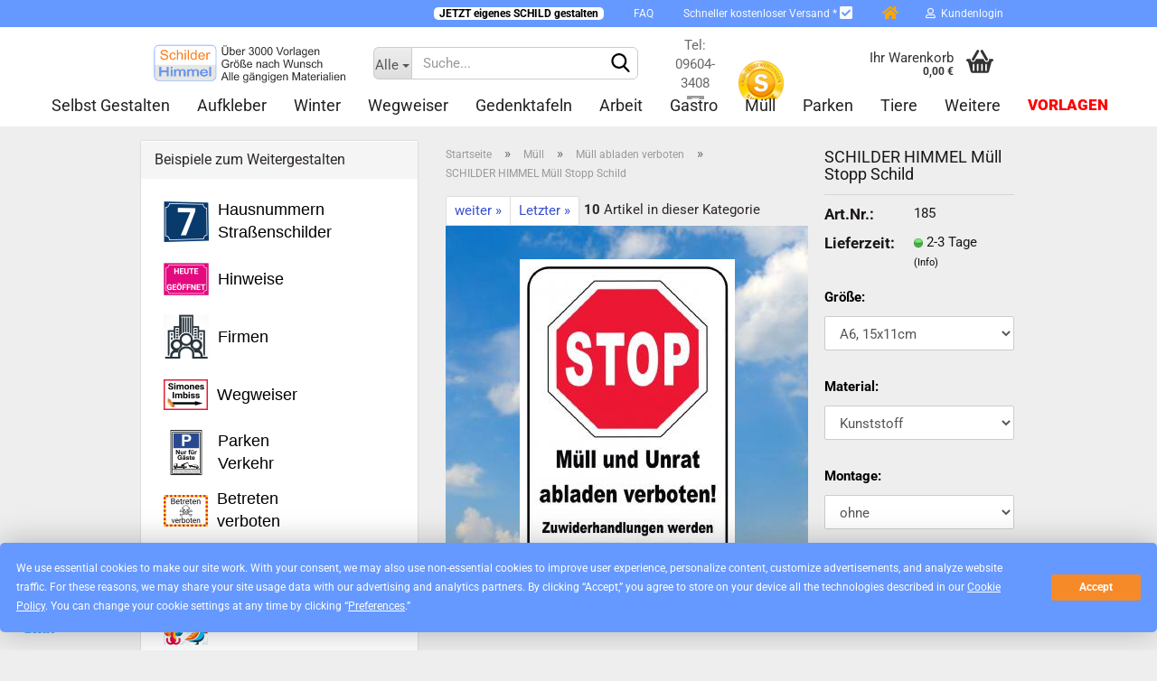

--- FILE ---
content_type: text/html; charset=utf-8
request_url: https://www.schilderhimmel.de/185-muell-stopp.html
body_size: 31210
content:
<!DOCTYPE html> <html xmlns="http://www.w3.org/1999/xhtml" dir="ltr" lang="de"> <head> <meta name="viewport" content="width=device-width, initial-scale=1, minimum-scale=1.0, maximum-scale=1.0, user-scalable=no" /> <meta http-equiv="Content-Type" content="text/html; charset=utf-8" /> <meta name="language" content="de" /> <meta name='publisher' content='Schilder Himmel - Kunststoff-Technik Schwab KG' /> <meta name="keywords" content="185 Müll Stopp Schild Verbote Alle Schilder, Schild, Alu Dibond, ALU Verbund" /> <meta name="description" content="Hier finden Sie Schilder in verschiedenen Größen und aus verschiedenen Materialien. Ebenso können Sie aus verschiedenen Besfestigungsvarianten wählen" /> <title>185 Müll Stopp Schild Verbote Alle Schilder, Schild, Alu Dibond, ALU Verbund - Schilder wie von selbst gestalten mit tausende Vorlagen zur Inspiration!</title> <meta property="og:title" content="SCHILDER HIMMEL M&uuml;ll Stopp Schild" /> <meta property="og:site_name" content="www.schilderhimmel.de" /> <meta property="og:locale" content="de_DE" /> <meta property="og:type" content="product" /> <meta property="og:description" content="Hier finden Sie Schilder in verschiedenen Größen und aus verschiedenen Materialien. Ebenso können Sie aus verschiedenen Besfestigungsvarianten wählen" /> <meta property="og:image" content="https://www.schilderhimmel.de/images/product_images/info_images/185.jpg" /> <base href="https://www.schilderhimmel.de/" /> <link rel="shortcut icon" href="https://www.schilderhimmel.de/images/logos/favicon.ico" type="image/x-icon" /> <link rel="apple-touch-icon" href="https://www.schilderhimmel.de/images/logos/favicon.png" /> <link id="main-css" type="text/css" rel="stylesheet" href="public/theme/styles/system/main.min.css?bust=1765984908" /> <meta name="robots" content="index,follow" /> <link rel="canonical" href="https://www.schilderhimmel.de/185-muell-stopp.html" /> <meta property="og:url" content="https://www.schilderhimmel.de/185-muell-stopp.html"> <script type="text/javascript" src="https://app.termly.io/resource-blocker/af0c2978-39f3-46cd-85eb-4a167ab20c47?autoBlock=on"></script> <script>
  window.dataLayer = window.dataLayer || [];
</script> <script>
(function(w,d,s,l,i){
  w[l]=w[l]||[];
  w[l].push({'gtm.start': new Date().getTime(), event:'gtm.js'});
  var f=d.getElementsByTagName(s)[0],
      j=d.createElement(s),
      dl=l!='dataLayer'?'&l='+l:'';
  j.async=true;
  j.src='https://www.googletagmanager.com/gtm.js?id='+i+dl;
  f.parentNode.insertBefore(j,f);
})(window,document,'script','dataLayer','GTM-TQ2RVN7P');
</script> <script>

  function gtag() { dataLayer.push(arguments); }

  // 1. Initial: alles verweigern
  gtag('consent', 'default', {
    ad_storage: 'denied',
    analytics_storage: 'denied',
    functionality_storage: 'denied',
    personalization_storage: 'denied'
  });

  // 2. Google soll 500ms auf Consent warten
  gtag('set', 'wait_for_update', 500);

  // 3. Consent aktualisieren bei Termly-Speicherung
  window.addEventListener("message", function(event) {
    if (event.data && event.data.event === "Termly.consentSaveDone") {
      var consent = event.data.termlyConsentSettings || {};
      gtag('consent', 'update', {
        ad_storage: consent.advertising ? 'granted' : 'denied',
        analytics_storage: consent.analytics ? 'granted' : 'denied',
        functionality_storage: consent.essential ? 'granted' : 'denied',
        personalization_storage: consent.performance ? 'granted' : 'denied'
      });

      // Speichere Consent lokal für Success-Seite
      if (consent.advertising || consent.analytics || consent.essential) {
        localStorage.setItem('user_consent_given', 'true');
      }
    }
  });
</script> <script>
  function getUrlParam(name) {
    let results = new RegExp('[?&]' + name + '=([^&#]*)').exec(window.location.href);
    return results ? results[1] : null;
  }

  let gclid = getUrlParam('gclid');
  if (gclid) {
    localStorage.setItem('gclid', gclid);
  }
</script> <script type="application/ld+json">{"@context":"https://schema.org","@type":"LocalBusiness","name":"Schilder Himmel","url":"https://www.schilderhimmel.de","image":"https://www.schilderhimmel.de/logo.webp","description":"Ihr Spezialist für personalisierte Schilder – hochwertige Qualität und individuelle Gestaltung.","address":{"@type":"PostalAddress","streetAddress":"Stadlgasse 1","addressLocality":"Schnaittenbach","postalCode":"92253","addressCountry":"DE"},"telephone":"+49 9604-5309873","priceRange":"13,72 € bis 128€","brand":{"@type":"Brand","name":"Schilder Himmel"},"aggregateRating":{"@type":"AggregateRating","ratingValue":"4.9","reviewCount":877},"review":[{"@type":"Review","author":{"@type":"Person","name":"bianca van laak"},"datePublished":"2026-01-16","reviewRating":{"@type":"Rating","ratingValue":5,"bestRating":5,"worstRating":1},"reviewBody":"Sehr schönes Schild"},{"@type":"Review","author":{"@type":"Person","name":"Moni"},"datePublished":"2026-01-16","reviewRating":{"@type":"Rating","ratingValue":5,"bestRating":5,"worstRating":1},"reviewBody":"Ich habe das bestellte Schild mit eigenem Foto und Text sehr schnell erhalten.\nDie Beschenkten haben sich sehr darüber gefreut.\nDas Foto war gestochen scharf aufgedruckt.\nIch bin total begeistert.\nMontagematerial wurde auch mitgeliefert.\nFür personalisierte Geschenke ideal.\nQualität und Lieferzeit einfach top.\nPreis -Leistung super ????"},{"@type":"Review","author":{"@type":"Person","name":"Paul Ellmauer"},"datePublished":"2026-01-16","reviewRating":{"@type":"Rating","ratingValue":5,"bestRating":5,"worstRating":1},"reviewBody":"sehr gute Qualität und relativ schnelle Lieferung trotz Weihnachtszeit!"},{"@type":"Review","author":{"@type":"Person","name":"Sonja Esch"},"datePublished":"2026-01-13","reviewRating":{"@type":"Rating","ratingValue":5,"bestRating":5,"worstRating":1},"reviewBody":"Tolles Schild. Die Bearbeitung war sehr einfach und Lieferzeit und Qualität großartig. Gerne wieder."},{"@type":"Review","author":{"@type":"Person","name":"Dirk Kellermann"},"datePublished":"2026-01-12","reviewRating":{"@type":"Rating","ratingValue":5,"bestRating":5,"worstRating":1},"reviewBody":"Alles bestens, schnell und gut!"}],"inLanguage":"de"}</script> <style>
  .iframe-chatgpt {
    position: fixed;
    bottom: 0;
    right: 0;
    left: 0;
    border: none;
    width: 75px;
    height: 93px;
    z-index: 10000;
  }
</style> <iframe class="iframe-chatgpt" frameborder="0"></iframe> <script defer>
  window.addEventListener('load', function() {
    let chatFrame = document.querySelector('.iframe-chatgpt');
    chatFrame.src = "chat-widget/index.html";
    let isChatVisible = false;
    window.addEventListener('message', function(event) {
      if (event.data === 'toggleChat') {
        chatFrame.style.width = isChatVisible ? '75px' : '400px';
        chatFrame.style.height = isChatVisible ? '93px' : '753px';
        isChatVisible = !isChatVisible;
      }
    });
  });
</script> <script src="https://pay.google.com/gp/p/js/pay.js"></script><script src="https://cdn.gambiohub.com/sdk/1.0.0/dist/bundle.js"></script><script>var payPalText = {"ecsNote":"Bitte w\u00e4hlen Sie ihre gew\u00fcnschte PayPal-Zahlungsweise.","paypalUnavailable":"PayPal steht f\u00fcr diese Transaktion im Moment nicht zur Verf\u00fcgung.","errorContinue":"weiter","continueToPayPal":"Weiter mit","errorCheckData":"Es ist ein Fehler aufgetreten. Bitte \u00fcberpr\u00fcfen Sie Ihre Eingaben."};var payPalButtonSettings = {"jssrc":"https:\/\/www.paypal.com\/sdk\/js?client-id=AVEjCpwSc-e9jOY8dHKoTUckaKtPo0shiwe_T2rKtxp30K4TYGRopYjsUS6Qmkj6bILd7Nt72pbMWCXe&commit=false&intent=capture&components=buttons%2Cmarks%2Cmessages%2Cfunding-eligibility%2Cgooglepay%2Capplepay%2Chosted-fields&integration-date=2021-11-25&enable-funding=paylater&merchant-id=ZGG8QMFHNMX9S&currency=EUR","env":"live","commit":false,"style":{"label":"checkout","shape":"rect","color":"silver","layout":"vertical","tagline":false},"locale":"","fundingCardAllowed":true,"fundingELVAllowed":true,"fundingCreditAllowed":false,"createPaymentUrl":"https:\/\/www.schilderhimmel.de\/shop.php?do=PayPalHub\/CreatePayment&initiator=ecs","authorizedPaymentUrl":"https:\/\/www.schilderhimmel.de\/shop.php?do=PayPalHub\/AuthorizedPayment&initiator=ecs","checkoutUrl":"https:\/\/www.schilderhimmel.de\/shop.php?do=PayPalHub\/RedirectGuest","createOrderUrl":"https:\/\/www.schilderhimmel.de\/shop.php?do=PayPalHub\/CreateOrder&initiator=ecs","getOrderUrl":"https:\/\/www.schilderhimmel.de\/shop.php?do=PayPalHub\/GetOrder","approvedOrderUrl":"https:\/\/www.schilderhimmel.de\/shop.php?do=PayPalHub\/ApprovedOrder&initiator=ecs","paymentApproved":false,"developmentMode":false,"cartAmount":0};var jsShoppingCart = {"languageCode":"de","verifySca":"https:\/\/www.schilderhimmel.de\/shop.php?do=PayPalHub\/VerifySca","jssrc":"https:\/\/www.paypal.com\/sdk\/js?client-id=AVEjCpwSc-e9jOY8dHKoTUckaKtPo0shiwe_T2rKtxp30K4TYGRopYjsUS6Qmkj6bILd7Nt72pbMWCXe&commit=false&intent=capture&components=buttons%2Cmarks%2Cmessages%2Cfunding-eligibility%2Cgooglepay%2Capplepay%2Chosted-fields&integration-date=2021-11-25&enable-funding=paylater&merchant-id=ZGG8QMFHNMX9S&currency=EUR","env":"live","commit":false,"style":{"label":"checkout","shape":"rect","color":"silver","layout":"vertical","tagline":false},"locale":"","fundingCardAllowed":true,"fundingELVAllowed":true,"fundingCreditAllowed":false,"createPaymentUrl":"https:\/\/www.schilderhimmel.de\/shop.php?do=PayPalHub\/CreatePayment&initiator=ecs","authorizedPaymentUrl":"https:\/\/www.schilderhimmel.de\/shop.php?do=PayPalHub\/AuthorizedPayment&initiator=ecs","checkoutUrl":"https:\/\/www.schilderhimmel.de\/shop.php?do=PayPalHub\/RedirectGuest","createOrderUrl":"https:\/\/www.schilderhimmel.de\/shop.php?do=PayPalHub\/CreateOrder&initiator=ecs","getOrderUrl":"https:\/\/www.schilderhimmel.de\/shop.php?do=PayPalHub\/GetOrder","approvedOrderUrl":"https:\/\/www.schilderhimmel.de\/shop.php?do=PayPalHub\/ApprovedOrder&initiator=ecs","paymentApproved":false,"developmentMode":false,"cartAmount":0};var payPalBannerSettings = {"jssrc":"https:\/\/www.paypal.com\/sdk\/js?client-id=AVEjCpwSc-e9jOY8dHKoTUckaKtPo0shiwe_T2rKtxp30K4TYGRopYjsUS6Qmkj6bILd7Nt72pbMWCXe&commit=false&intent=capture&components=buttons%2Cmarks%2Cmessages%2Cfunding-eligibility%2Cgooglepay%2Capplepay%2Chosted-fields&integration-date=2021-11-25&enable-funding=paylater&merchant-id=ZGG8QMFHNMX9S&currency=EUR","positions":{"cartBottom":{"placement":"cart","style":{"layout":"text","logo":{"type":"primary"},"text":{"color":"black"},"color":"blue","ratio":"1x1"}},"product":{"placement":"product","style":{"layout":"text","logo":{"type":"primary"},"text":{"color":"black"},"color":"blue","ratio":"1x1"}}},"currency":"EUR","cartAmount":0,"productsPrice":10.9000000000000003552713678800500929355621337890625};</script><script id="paypalconsent" type="application/json">{"purpose_id":null}</script><script src="GXModules/Gambio/Hub/Shop/Javascript/PayPalLoader-bust_1732410892.js" async></script> <meta http-equiv="Cache-Control" content="max-age=604800"> </head> <body class="page-product-info" data-gambio-namespace="https://www.schilderhimmel.de/public/theme/javascripts/system" data-jse-namespace="https://www.schilderhimmel.de/JSEngine/build" data-gambio-controller="initialize" data-gambio-widget="input_number responsive_image_loader transitions header image_maps modal history dropdown core_workarounds anchor" data-input_number-separator="," > <div id="outer-wrapper" > <header id="header" class="navbar"> <div id="topbar-container"> <div class="navbar-topbar"> <nav data-gambio-widget="menu link_crypter" data-menu-switch-element-position="false" data-menu-events='{"desktop": ["click"], "mobile": ["click"]}' data-menu-ignore-class="dropdown-menu"> <ul class="nav navbar-nav navbar-right" data-menu-replace="partial"> <li class="navbar-topbar-item"> <ul id="secondaryNavigation" class="nav navbar-nav ignore-menu"> <li class="navbar-topbar-item hidden-xs content-manager-item"> <a title="   &nbsp;&nbsp;JETZT eigenes SCHILD gestalten&nbsp;&nbsp;   " href="https://www.schilderhimmel.de/selbst-gestalten/" target="_self" > <span class="fa fa-arrow-circle-right visble-xs-block"></span> <span id = "jetzteigen" style="background-color:white"><font color = "black"><b>&nbsp;&nbsp;JETZT eigenes SCHILD gestalten&nbsp;&nbsp;</b></font></span> </a> </li> <li class="navbar-topbar-item hidden-xs content-manager-item"> <a title=" FAQ " href="https://www.schilderhimmel.de/info/faq.html" target="_self" > <span class="fa fa-arrow-circle-right visble-xs-block"></span> <span id = "faq">FAQ</span> </a> </li> <li class="navbar-topbar-item hidden-xs content-manager-item"> <a title=" Schneller kostenloser Versand *    " href="/info/Versand-und-Zahlungsbedingungen.html" target="_self" > <span class="fa fa-arrow-circle-right visble-xs-block"></span> <span id = "schnellerversand">Schneller kostenloser Versand * <span class="fa fa-check-square fa-lg"></span></span> </a> </li> <li class="navbar-topbar-item hidden-xs content-manager-item"> <a title="  " href="/index.php" target="_top" > <span class="fa fa-arrow-circle-right visble-xs-block"></span> <i class="fa fa-home fa-lg" aria-hidden="true" style="color: orange"></i> </a> </li> </ul> <script id="secondaryNavigation-menu-template" type="text/mustache">
                                    
                                        <ul id="secondaryNavigation" class="nav navbar-nav">
                                            <li v-for="(item, index) in items" class="navbar-topbar-item hidden-xs content-manager-item">
                                                <a href="javascript:;" :title="item.title" @click="goTo(item.content)">
                                                    <span class="fa fa-arrow-circle-right visble-xs-block"></span>
                                                    {{item.title}}
                                                </a>
                                            </li>
                                        </ul>
                                    
                                </script> </li> <li class="dropdown navbar-topbar-item first"> <a title="Anmeldung" href="/185-muell-stopp.html#" class="dropdown-toggle" data-toggle-hover="dropdown"> <span class="fa fa-user-o"></span>
														
																									

												&nbsp;Kundenlogin
											</a> <ul class="dropdown-menu dropdown-menu-login arrow-top"> <li class="arrow"></li> <li class="dropdown-header hidden-xs">Kundenlogin</li> <li> <form action="https://www.schilderhimmel.de/login.php?action=process" method="post" class="form-horizontal"> <input type="hidden" name="return_url" value="https://www.schilderhimmel.de/185-muell-stopp.html"> <input type="hidden" name="return_url_hash" value="f3a96220674e740e05b4c8a62aaa2f134273c1ab79a021a9181e31d6d813045c"> <div class="form-group"> <input autocomplete="username" type="email" id="box-login-dropdown-login-username" class="form-control" placeholder="E-Mail" name="email_address" /> </div> <div class="form-group password-form-field" data-gambio-widget="show_password"> <input autocomplete="current-password" type="password" id="box-login-dropdown-login-password" class="form-control" placeholder="Passwort" name="password" /> <button class="btn show-password hidden" type="button"> <i class="fa fa-eye" aria-hidden="true"></i> </button> </div> <div class="dropdown-footer row"> <input type="submit" class="btn btn-primary btn-block" value="Anmelden" /> <ul> <li> <a title="Konto erstellen" href="https://www.schilderhimmel.de/shop.php?do=CreateRegistree">
												Konto erstellen
											</a> </li> <li> <a title="Passwort vergessen?" href="https://www.schilderhimmel.de/password_double_opt.php">
												Passwort vergessen?
											</a> </li> </ul> <div class="dropdown-sso"> <div class="separator"> <span>Schnelle Anmeldung mit</span> </div> <div class="row"> <div class="col-xs-3"> <a class="sso-link sso-link-google" title="Google" href="https://www.schilderhimmel.de/shop.php?do=SingleSignOn/Redirect&amp;return_url=https%3A%2F%2Fwww.schilderhimmel.de%2F185-muell-stopp.html&amp;return_url_hash=f3a96220674e740e05b4c8a62aaa2f134273c1ab79a021a9181e31d6d813045c&amp;service=google"> <i class="ssoicon fa fa-google" aria-hidden="true"></i> </a> </div> <div class="col-xs-3"> <a class="sso-link sso-link-paypal" title="PayPal" href="https://www.schilderhimmel.de/shop.php?do=SingleSignOn/Redirect&amp;return_url=https%3A%2F%2Fwww.schilderhimmel.de%2F185-muell-stopp.html&amp;return_url_hash=f3a96220674e740e05b4c8a62aaa2f134273c1ab79a021a9181e31d6d813045c&amp;service=paypal"> <i class="ssoicon fa fa-paypal" aria-hidden="true"></i> </a> </div> </div> </div> <div class="amazon-login-button"></div> </div> </form> </li> </ul> </li> <li class="navbar-topbar-item visible-xs"> <a title="   &nbsp;&nbsp;JETZT eigenes SCHILD gestalten&nbsp;&nbsp;   " href="https://www.schilderhimmel.de/selbst-gestalten/" target="_self" > <span class="fa fa-arrow-circle-right"></span>
											&nbsp;<span id = "jetzteigen" style="background-color:white"><font color = "black"><b>&nbsp;&nbsp;JETZT eigenes SCHILD gestalten&nbsp;&nbsp;</b></font></span> </a> </li> <li class="navbar-topbar-item visible-xs"> <a title=" FAQ " href="https://www.schilderhimmel.de/info/faq.html" target="_self" > <span class="fa fa-arrow-circle-right"></span>
											&nbsp;<span id = "faq">FAQ</span> </a> </li> <li class="navbar-topbar-item visible-xs"> <a title=" Schneller kostenloser Versand *    " href="/info/Versand-und-Zahlungsbedingungen.html" target="_self" > <span class="fa fa-arrow-circle-right"></span>
											&nbsp;<span id = "schnellerversand">Schneller kostenloser Versand * <span class="fa fa-check-square fa-lg"></span></span> </a> </li> <li class="navbar-topbar-item visible-xs"> <a title="  " href="/index.php" target="_top" > <span class="fa fa-arrow-circle-right"></span>
											&nbsp;<i class="fa fa-home fa-lg" aria-hidden="true" style="color: orange"></i> </a> </li> </ul> </nav> </div> </div> <div class="inside"> <div class="row"> <div class="navbar-header" data-gambio-widget="mobile_menu"> <div id="navbar-brand" class="navbar-brand"> <a href="https://www.schilderhimmel.de/" title="www.schilderhimmel.de"> <img id="main-header-logo" class="img-responsive" src="https://www.schilderhimmel.de/images/logos/logo_sh_logo.svg" alt="www.schilderhimmel.de-Logo"> </a> </div> <button type="button" class="navbar-toggle" data-mobile_menu-target="#categories .navbar-collapse" data-mobile_menu-body-class="categories-open" data-mobile_menu-toggle-content-visibility> <img src="public/theme/images/svgs/bars.svg" class="gx-menu svg--inject" alt=""> </button> <button type="button" class="navbar-toggle cart-icon" data-mobile_menu-location="shopping_cart.php"> <img src="public/theme/images/svgs/basket.svg" class="gx-cart-basket svg--inject" alt=""> <span class="cart-products-count hidden">
				0
			</span> </button> <button type="button" class="navbar-toggle" data-mobile_menu-target=".navbar-search" data-mobile_menu-body-class="search-open" data-mobile_menu-toggle-content-visibility> <img src="public/theme/images/svgs/search.svg" class="gx-search svg--inject" alt=""> </button> </div> <div class="navbar-search collapse"> <p class="navbar-search-header dropdown-header">Suche</p> <form action="advanced_search_result.php" method="get" data-gambio-widget="live_search"> <div class="navbar-search-input-group input-group"> <div class="navbar-search-input-group-btn input-group-btn custom-dropdown" data-dropdown-trigger-change="false" data-dropdown-trigger-no-change="false"> <button type="button" class="btn btn-default dropdown-toggle" data-toggle="dropdown" aria-haspopup="true" aria-expanded="false"> <span class="dropdown-name">Alle</span> <span class="caret"></span> </button> <ul class="dropdown-menu"> <li><a href="#" data-rel="0">Alle</a></li> <li><a href="#" data-rel="178">Selbst gestalten</a></li> <li><a href="#" data-rel="299">Aufkleber</a></li> <li><a href="#" data-rel="94">Winter</a></li> <li><a href="#" data-rel="332">Wegweiser</a></li> <li><a href="#" data-rel="228">Gedenktafeln</a></li> <li><a href="#" data-rel="12">Arbeit</a></li> <li><a href="#" data-rel="24">Gastro</a></li> <li><a href="#" data-rel="41">Müll</a></li> <li><a href="#" data-rel="46">Parken</a></li> <li><a href="#" data-rel="69">Tiere</a></li> <li><a href="#" data-rel="76">Verbote</a></li> <li><a href="#" data-rel="52">Weitere</a></li> <li><a href="#" data-rel="224">Zubehör</a></li> </ul> <select name="categories_id"> <option value="0">Alle</option> <option value="178">Selbst gestalten</option> <option value="299">Aufkleber</option> <option value="94">Winter</option> <option value="332">Wegweiser</option> <option value="228">Gedenktafeln</option> <option value="12">Arbeit</option> <option value="24">Gastro</option> <option value="41">Müll</option> <option value="46">Parken</option> <option value="69">Tiere</option> <option value="76">Verbote</option> <option value="52">Weitere</option> <option value="224">Zubehör</option> </select> </div> <button type="submit" class="form-control-feedback"> <img src="public/theme/images/svgs/search.svg" class="gx-search-input svg--inject" alt=""> </button> <input type="text" name="keywords" placeholder="Suche..." class="form-control search-input" autocomplete="off" /> </div> <input type="hidden" value="1" name="inc_subcat" /> <div class="navbar-search-footer visible-xs-block"> <button class="btn btn-primary btn-block" type="submit">
								Suche...
							</button> <a href="advanced_search.php" class="btn btn-default btn-block" title="Erweiterte Suche">
								Erweiterte Suche
							</a> </div> <div class="search-result-container"></div> </form> </div> <div class="custom-container"> <div class="inside"> <div style = "position:absolute; top: 10px;"> <table align = "center"><tr><td align = "center"> <span style="color:#696969;">Tel: 09604-3408</span><br> <a href="/info/mein-kontakt.html"><img src="https://www.schilderhimmel.de/bildeigen/mail.png" /><span style="color:#696969;"> Kontakt</span></a> </td><td width = 80px align = "center"> <a href="https://www.shopvote.de/bewertung_schilderhimmel_de_13940.html" target="_blank"> <img src="https://widgets.shopvote.de/view.php?shopid=13940&bn=56&lang=de" id="svimage-56" alt="Shopbewertung - schilderhimmel.de" border="0" align="bottom" hspace="1"/> </a></td></tr></table></div> </div> </div> <nav id="cart-container" class="navbar-cart" data-gambio-widget="menu cart_dropdown" data-menu-switch-element-position="false"> <ul class="cart-container-inner"> <li> <a href="https://www.schilderhimmel.de/shopping_cart.php" class="dropdown-toggle"> <img src="public/theme/images/svgs/basket.svg" alt="" class="gx-cart-basket svg--inject"> <span class="cart">
									Ihr Warenkorb<br /> <span class="products">
										0,00 €
									</span> </span> <span class="cart-products-count hidden"> </span> </a> <ul class="dropdown-menu arrow-top cart-dropdown cart-empty"> <li class="arrow"></li> <li class="cart-dropdown-inside"> <div class="cart-empty">
							Sie haben noch keine Artikel in Ihrem Warenkorb.
						</div> </li> </ul> </li> </ul> </nav> </div> </div> <noscript> <div class="alert alert-danger noscript-notice">
			JavaScript ist in Ihrem Browser deaktiviert. Aktivieren Sie JavaScript, um alle Funktionen des Shops nutzen und alle Inhalte sehen zu können.
		</div> </noscript> <div id="categories"> <div class="navbar-collapse collapse"> <nav class="navbar-default navbar-categories" data-gambio-widget="menu"> <ul class="level-1 nav navbar-nav"> <li class="dropdown level-1-child" data-id="178"> <a class="dropdown-toggle" href="https://www.schilderhimmel.de/selbst-gestalten/" title="Selbst gestalten">
												
													Selbst gestalten
												
																							</a> <ul data-level="2" class="level-2 dropdown-menu dropdown-menu-child"> <li class="enter-category hidden-sm hidden-md hidden-lg show-more"> <a class="dropdown-toggle" href="https://www.schilderhimmel.de/selbst-gestalten/" title="Selbst gestalten">
																		
																			Selbst gestalten anzeigen
																		
																	</a> </li> <li class="level-2-child"> <a href="https://www.schilderhimmel.de/selbst-gestalten/querformat-schilder-9/" title="Querformat Schilder">
																			Querformat Schilder
																		</a> </li> <li class="level-2-child"> <a href="https://www.schilderhimmel.de/selbst-gestalten/hochformat-schilder-9/" title="Hochformat Schilder">
																			Hochformat Schilder
																		</a> </li> <li class="level-2-child"> <a href="https://www.schilderhimmel.de/selbst-gestalten/schilder-im-wunschformat/" title="Wunschgröße">
																			Wunschgröße
																		</a> </li> <li class="level-2-child"> <a href="https://www.schilderhimmel.de/selbst-gestalten/folien/" title="Aufkleber / Banner">
																			Aufkleber / Banner
																		</a> </li> <li class="level-2-child"> <a href="https://www.schilderhimmel.de/selbst-gestalten/kennzeichenhalter/" title="Kennzeichenhalter">
																			Kennzeichenhalter
																		</a> </li> <li class="level-2-child"> <a href="https://www.schilderhimmel.de/selbst-gestalten/firmenschilder/" title="Firmen Schilder">
																			Firmen Schilder
																		</a> </li> <li class="level-2-child"> <a href="https://www.schilderhimmel.de/selbst-gestalten/blechschilder-vintage-emaille-optik/" title="Blechschilder">
																			Blechschilder
																		</a> </li> <li class="level-2-child"> <a href="https://www.schilderhimmel.de/selbst-gestalten/wegweiserschild-richtungsschild/" title="Wegweiserschilder">
																			Wegweiserschilder
																		</a> </li> <li class="level-2-child"> <a href="https://www.schilderhimmel.de/selbst-gestalten/bauern-protest-demo-schilder/" title="Protestschilder">
																			Protestschilder
																		</a> </li> <li class="level-2-child"> <a href="https://www.schilderhimmel.de/selbst-gestalten/blog/" title="Kundenbeispiele">
																			Kundenbeispiele
																		</a> </li> <li class="level-2-child"> <a href="https://www.schilderhimmel.de/selbst-gestalten/parkplatzschilder-selbst-gestalten/" title="Parkplatz Schilder">
																			Parkplatz Schilder
																		</a> </li> <li class="level-2-child"> <a href="https://www.schilderhimmel.de/selbst-gestalten/pfeilschilder/" title="Pfeilschilder">
																			Pfeilschilder
																		</a> </li> <li class="level-2-child"> <a href="https://www.schilderhimmel.de/selbst-gestalten/strassennamenschild/" title="Straßen Namen">
																			Straßen Namen
																		</a> </li> <li class="level-2-child"> <a href="https://www.schilderhimmel.de/selbst-gestalten/hausnummernschild/" title="Hausnummer">
																			Hausnummer
																		</a> </li> <li class="level-2-child"> <a href="https://www.schilderhimmel.de/selbst-gestalten/tuerschilder-namensschilder-selbst-gestalten/" title="Türschilder">
																			Türschilder
																		</a> </li> <li class="level-2-child"> <a href="https://www.schilderhimmel.de/selbst-gestalten/pferde/" title="Boxenschild Pferd">
																			Boxenschild Pferd
																		</a> </li> <li class="level-2-child"> <a href="https://www.schilderhimmel.de/selbst-gestalten/hundeschilder/" title="Hunde Schilder">
																			Hunde Schilder
																		</a> </li> <li class="level-2-child"> <a href="https://www.schilderhimmel.de/funschilder/" title="Fun- und Spaß">
																			Fun- und Spaß
																		</a> </li> <li class="level-2-child"> <a href="https://www.schilderhimmel.de/selbst-gestalten/kundenstopper/" title="Kundenstopper">
																			Kundenstopper
																		</a> </li> <li class="level-2-child"> <a href="https://www.schilderhimmel.de/selbst-gestalten/gedenktafeln-mensch-238/" title="Gedenktafel Mensch">
																			Gedenktafel Mensch
																		</a> </li> <li class="level-2-child"> <a href="https://www.schilderhimmel.de/selbst-gestalten/gedenktafeln-240/" title="Gedenktafel Tier">
																			Gedenktafel Tier
																		</a> </li> <li class="level-2-child"> <a href="https://www.schilderhimmel.de/selbst-gestalten/wandbilder/" title="Wandbilder">
																			Wandbilder
																		</a> </li> <li class="level-2-child"> <a href="https://www.schilderhimmel.de/freundschaftsgeschenk/" title="Muttertag">
																			Muttertag
																		</a> </li> <li class="enter-category hidden-more hidden-xs"> <a class="dropdown-toggle col-xs-6" href="https://www.schilderhimmel.de/selbst-gestalten/" title="Selbst gestalten">Selbst gestalten anzeigen</a> <span class="close-menu-container col-xs-6"> <span class="close-flyout"> <i class="fa fa-close"></i> </span> </span> </li> </ul> </li> <li class="level-1-child" data-id="299"> <a class="dropdown-toggle" href="https://www.schilderhimmel.de/plakate-aufkleber-banner/" title="Aufkleber">
												
													Aufkleber
												
																							</a> </li> <li class="dropdown level-1-child" data-id="94"> <a class="dropdown-toggle" href="https://www.schilderhimmel.de/winter/" title="Winter">
												
													Winter
												
																							</a> <ul data-level="2" class="level-2 dropdown-menu dropdown-menu-child"> <li class="enter-category hidden-sm hidden-md hidden-lg show-more"> <a class="dropdown-toggle" href="https://www.schilderhimmel.de/winter/" title="Winter">
																		
																			Winter anzeigen
																		
																	</a> </li> <li class="level-2-child"> <a href="https://www.schilderhimmel.de/winter/alle/" title="Alle (8)">
																			Alle (8)
																		</a> </li> <li class="level-2-child"> <a href="https://www.schilderhimmel.de/winter/dachlawinen/" title="Dachlawinen (3)">
																			Dachlawinen (3)
																		</a> </li> <li class="level-2-child"> <a href="https://www.schilderhimmel.de/winter/eis-einbruch-gefahr/" title="Einbruchgefahr (2)">
																			Einbruchgefahr (2)
																		</a> </li> <li class="level-2-child"> <a href="https://www.schilderhimmel.de/winter/glatteis/" title="Glatteis (3)">
																			Glatteis (3)
																		</a> </li> <li class="enter-category hidden-more hidden-xs"> <a class="dropdown-toggle col-xs-6" href="https://www.schilderhimmel.de/winter/" title="Winter">Winter anzeigen</a> <span class="close-menu-container col-xs-6"> <span class="close-flyout"> <i class="fa fa-close"></i> </span> </span> </li> </ul> </li> <li class="level-1-child" data-id="332"> <a class="dropdown-toggle" href="https://www.schilderhimmel.de/wegweiserschilder-richtungsschilder/" title="Wegweiser">
												
													Wegweiser
												
																							</a> </li> <li class="dropdown level-1-child" data-id="228"> <a class="dropdown-toggle" href="https://www.schilderhimmel.de/gedenktafeln-bilder/" title="Gedenktafeln">
												
													Gedenktafeln
												
																							</a> <ul data-level="2" class="level-2 dropdown-menu dropdown-menu-child"> <li class="enter-category hidden-sm hidden-md hidden-lg show-more"> <a class="dropdown-toggle" href="https://www.schilderhimmel.de/gedenktafeln-bilder/" title="Gedenktafeln">
																		
																			Gedenktafeln anzeigen
																		
																	</a> </li> <li class="level-2-child"> <a href="https://www.schilderhimmel.de/gedenktafeln-bilder/gedenktafeln-mensch/" title="Gedenktafeln für Menschen">
																			Gedenktafeln für Menschen
																		</a> </li> <li class="level-2-child"> <a href="https://www.schilderhimmel.de/gedenktafeln/" title="Gedenktafeln für Tiere">
																			Gedenktafeln für Tiere
																		</a> </li> <li class="enter-category hidden-more hidden-xs"> <a class="dropdown-toggle col-xs-6" href="https://www.schilderhimmel.de/gedenktafeln-bilder/" title="Gedenktafeln">Gedenktafeln anzeigen</a> <span class="close-menu-container col-xs-6"> <span class="close-flyout"> <i class="fa fa-close"></i> </span> </span> </li> </ul> </li> <li class="dropdown level-1-child" data-id="12"> <a class="dropdown-toggle" href="https://www.schilderhimmel.de/arbeit/" title="Arbeit">
												
													Arbeit
												
																							</a> <ul data-level="2" class="level-2 dropdown-menu dropdown-menu-child"> <li class="enter-category hidden-sm hidden-md hidden-lg show-more"> <a class="dropdown-toggle" href="https://www.schilderhimmel.de/arbeit/" title="Arbeit">
																		
																			Arbeit anzeigen
																		
																	</a> </li> <li class="level-2-child"> <a href="https://www.schilderhimmel.de/arbeit/alle-1/" title="Alle">
																			Alle
																		</a> </li> <li class="level-2-child"> <a href="https://www.schilderhimmel.de/arbeit/arbeitsschutz-164/" title="Arbeitsschutz">
																			Arbeitsschutz
																		</a> </li> <li class="level-2-child"> <a href="https://www.schilderhimmel.de/arbeit/arzt/" title="Arzt">
																			Arzt
																		</a> </li> <li class="level-2-child"> <a href="https://www.schilderhimmel.de/arbeit/aufzug-165/" title="Aufzug">
																			Aufzug
																		</a> </li> <li class="level-2-child"> <a href="https://www.schilderhimmel.de/arbeit/diebstahl/" title="Diebstahl">
																			Diebstahl
																		</a> </li> <li class="level-2-child"> <a href="https://www.schilderhimmel.de/arbeit/gefahr-166/" title="Gefahren">
																			Gefahren
																		</a> </li> <li class="level-2-child"> <a href="https://www.schilderhimmel.de/arbeit/gefahr-ghs-167/" title="Gefahren GHS">
																			Gefahren GHS
																		</a> </li> <li class="level-2-child"> <a href="https://www.schilderhimmel.de/arbeit/Haende-waschen-und-desinfizieren-144/" title="Hände waschen und desinfizieren">
																			Hände waschen und desinfizieren
																		</a> </li> <li class="level-2-child"> <a href="https://www.schilderhimmel.de/arbeit/jugendschutz-168/" title="Jugendschutz">
																			Jugendschutz
																		</a> </li> <li class="level-2-child"> <a href="https://www.schilderhimmel.de/arbeit/kindergarten/" title="Kindergarten">
																			Kindergarten
																		</a> </li> <li class="level-2-child"> <a href="https://www.schilderhimmel.de/arbeit/labor/" title="Labor">
																			Labor
																		</a> </li> <li class="level-2-child"> <a href="https://www.schilderhimmel.de/arbeit/notausgang-1/" title="Notausgang">
																			Notausgang
																		</a> </li> <li class="level-2-child"> <a href="https://www.schilderhimmel.de/arbeit/ordnung-170/" title="Ordnung">
																			Ordnung
																		</a> </li> <li class="level-2-child"> <a href="https://www.schilderhimmel.de/arbeit/rauchen-verboten-1/" title="Rauchen verboten">
																			Rauchen verboten
																		</a> </li> <li class="level-2-child"> <a href="https://www.schilderhimmel.de/arbeit/raeume-buero-produktion/" title="Räume Büro / Produktion">
																			Räume Büro / Produktion
																		</a> </li> <li class="level-2-child"> <a href="https://www.schilderhimmel.de/arbeit/tuere-schliessen/" title="Türe schließen">
																			Türe schließen
																		</a> </li> <li class="level-2-child"> <a href="https://www.schilderhimmel.de/arbeit/videoueberwachung/" title="Videoüberwachung">
																			Videoüberwachung
																		</a> </li> <li class="level-2-child"> <a href="https://www.schilderhimmel.de/arbeit/vorsicht-stufe-172/" title="Vorsicht Stufe">
																			Vorsicht Stufe
																		</a> </li> <li class="level-2-child"> <a href="https://www.schilderhimmel.de/arbeit/wechselgeld/" title="Wechselgeld">
																			Wechselgeld
																		</a> </li> <li class="enter-category hidden-more hidden-xs"> <a class="dropdown-toggle col-xs-6" href="https://www.schilderhimmel.de/arbeit/" title="Arbeit">Arbeit anzeigen</a> <span class="close-menu-container col-xs-6"> <span class="close-flyout"> <i class="fa fa-close"></i> </span> </span> </li> </ul> </li> <li class="dropdown level-1-child" data-id="24"> <a class="dropdown-toggle" href="https://www.schilderhimmel.de/gastro/" title="Gastro">
												
													Gastro
												
																							</a> <ul data-level="2" class="level-2 dropdown-menu dropdown-menu-child"> <li class="enter-category hidden-sm hidden-md hidden-lg show-more"> <a class="dropdown-toggle" href="https://www.schilderhimmel.de/gastro/" title="Gastro">
																		
																			Gastro anzeigen
																		
																	</a> </li> <li class="level-2-child"> <a href="https://www.schilderhimmel.de/gastro/alle-2/" title="Alle">
																			Alle
																		</a> </li> <li class="level-2-child"> <a href="https://www.schilderhimmel.de/gastro/wegweiser/" title="Wegweiser">
																			Wegweiser
																		</a> </li> <li class="level-2-child"> <a href="https://www.schilderhimmel.de/gastro/willkommen/" title="Willkommen">
																			Willkommen
																		</a> </li> <li class="level-2-child"> <a href="https://www.schilderhimmel.de/gastro/toiletten/" title="Toiletten">
																			Toiletten
																		</a> </li> <li class="level-2-child"> <a href="https://www.schilderhimmel.de/gastro/rauchen-verboten-2/" title="Rauchen verboten">
																			Rauchen verboten
																		</a> </li> <li class="level-2-child"> <a href="https://www.schilderhimmel.de/gastro/bar/" title="Bar">
																			Bar
																		</a> </li> <li class="level-2-child"> <a href="https://www.schilderhimmel.de/gastro/jugendschutz-1/" title="Jugendschutz">
																			Jugendschutz
																		</a> </li> <li class="level-2-child"> <a href="https://www.schilderhimmel.de/gastro/notausgang-2/" title="Notausgang">
																			Notausgang
																		</a> </li> <li class="level-2-child"> <a href="https://www.schilderhimmel.de/gastro/bezahlung/" title="Bezahlung">
																			Bezahlung
																		</a> </li> <li class="level-2-child"> <a href="https://www.schilderhimmel.de/gastro/entspannung/" title="Entspannung">
																			Entspannung
																		</a> </li> <li class="level-2-child"> <a href="https://www.schilderhimmel.de/gastro/ruheraum/" title="Ruheraum">
																			Ruheraum
																		</a> </li> <li class="level-2-child"> <a href="https://www.schilderhimmel.de/gastro/stammtisch/" title="Stammtisch">
																			Stammtisch
																		</a> </li> <li class="level-2-child"> <a href="https://www.schilderhimmel.de/gastro/pfandrueckgabe/" title="Pfandrückgabe">
																			Pfandrückgabe
																		</a> </li> <li class="level-2-child"> <a href="https://www.schilderhimmel.de/gastro/party/" title="Party">
																			Party
																		</a> </li> <li class="level-2-child"> <a href="https://www.schilderhimmel.de/gastro/public-viewing/" title="Public Viewing">
																			Public Viewing
																		</a> </li> <li class="enter-category hidden-more hidden-xs"> <a class="dropdown-toggle col-xs-6" href="https://www.schilderhimmel.de/gastro/" title="Gastro">Gastro anzeigen</a> <span class="close-menu-container col-xs-6"> <span class="close-flyout"> <i class="fa fa-close"></i> </span> </span> </li> </ul> </li> <li class="dropdown level-1-child" data-id="41"> <a class="dropdown-toggle" href="https://www.schilderhimmel.de/muell/" title="Müll">
												
													Müll
												
																							</a> <ul data-level="2" class="level-2 dropdown-menu dropdown-menu-child"> <li class="enter-category hidden-sm hidden-md hidden-lg show-more"> <a class="dropdown-toggle" href="https://www.schilderhimmel.de/muell/" title="Müll">
																		
																			Müll anzeigen
																		
																	</a> </li> <li class="level-2-child"> <a href="https://www.schilderhimmel.de/muell/alle-3/" title="Alle">
																			Alle
																		</a> </li> <li class="level-2-child"> <a href="https://www.schilderhimmel.de/muell/keine-kippen-wegwerfen/" title="Keine Kippen wegwerfen">
																			Keine Kippen wegwerfen
																		</a> </li> <li class="level-2-child active"> <a href="https://www.schilderhimmel.de/muell/muell-abladen-verboten/" title="Müll abladen verboten">
																			Müll abladen verboten
																		</a> </li> <li class="level-2-child"> <a href="https://www.schilderhimmel.de/muell/pfandrueckgabe-1/" title="Pfandrückgabe">
																			Pfandrückgabe
																		</a> </li> <li class="enter-category hidden-more hidden-xs"> <a class="dropdown-toggle col-xs-6" href="https://www.schilderhimmel.de/muell/" title="Müll">Müll anzeigen</a> <span class="close-menu-container col-xs-6"> <span class="close-flyout"> <i class="fa fa-close"></i> </span> </span> </li> </ul> </li> <li class="dropdown level-1-child" data-id="46"> <a class="dropdown-toggle" href="https://www.schilderhimmel.de/verkehr/" title="Parken">
												
													Parken
												
																							</a> <ul data-level="2" class="level-2 dropdown-menu dropdown-menu-child"> <li class="enter-category hidden-sm hidden-md hidden-lg show-more"> <a class="dropdown-toggle" href="https://www.schilderhimmel.de/verkehr/" title="Parken">
																		
																			Parken anzeigen
																		
																	</a> </li> <li class="level-2-child"> <a href="https://www.schilderhimmel.de/verkehr/alle-4/" title="Alle">
																			Alle
																		</a> </li> <li class="level-2-child"> <a href="https://www.schilderhimmel.de/verkehr/durchfahrtshoehe/" title="Durchfahrtshöhe / Breite">
																			Durchfahrtshöhe / Breite
																		</a> </li> <li class="level-2-child"> <a href="https://www.schilderhimmel.de/verkehr/ein-und-ausfahrt/" title="Ein- und Ausfahrt">
																			Ein- und Ausfahrt
																		</a> </li> <li class="level-2-child"> <a href="https://www.schilderhimmel.de/verkehr/fahrraeder/" title="Fahrräder">
																			Fahrräder
																		</a> </li> <li class="level-2-child"> <a href="https://www.schilderhimmel.de/verkehr/nicht-rueckwaerts-einparken/" title="Nicht Rückwärts einparken">
																			Nicht Rückwärts einparken
																		</a> </li> <li class="level-2-child"> <a href="https://www.schilderhimmel.de/verkehr/parkverbotsschild/" title="Parkverbotsschilder">
																			Parkverbotsschilder
																		</a> </li> <li class="level-2-child"> <a href="https://www.schilderhimmel.de/verkehr/radarkontrolle/" title="Radarkontrolle">
																			Radarkontrolle
																		</a> </li> <li class="level-2-child"> <a href="https://www.schilderhimmel.de/verkehr/tempolimit/" title="Tempolimit">
																			Tempolimit
																		</a> </li> <li class="enter-category hidden-more hidden-xs"> <a class="dropdown-toggle col-xs-6" href="https://www.schilderhimmel.de/verkehr/" title="Parken">Parken anzeigen</a> <span class="close-menu-container col-xs-6"> <span class="close-flyout"> <i class="fa fa-close"></i> </span> </span> </li> </ul> </li> <li class="level-1-child" data-id="69"> <a class="dropdown-toggle" href="https://www.schilderhimmel.de/tiere/" title="Tiere">
												
													Tiere
												
																							</a> </li> <li class="dropdown level-1-child" data-id="76"> <a class="dropdown-toggle" href="https://www.schilderhimmel.de/verbote/" title="Verbote">
												
													Verbote
												
																							</a> <ul data-level="2" class="level-2 dropdown-menu dropdown-menu-child"> <li class="enter-category hidden-sm hidden-md hidden-lg show-more"> <a class="dropdown-toggle" href="https://www.schilderhimmel.de/verbote/" title="Verbote">
																		
																			Verbote anzeigen
																		
																	</a> </li> <li class="level-2-child"> <a href="https://www.schilderhimmel.de/verbote/audio/" title="Audio">
																			Audio
																		</a> </li> <li class="level-2-child"> <a href="https://www.schilderhimmel.de/verbote/fotografieren/" title="Fotografieren">
																			Fotografieren
																		</a> </li> <li class="level-2-child"> <a href="https://www.schilderhimmel.de/verbote/labor-362/" title="Labor">
																			Labor
																		</a> </li> <li class="level-2-child"> <a href="https://www.schilderhimmel.de/verbote/rauchen/" title="Rauchen">
																			Rauchen
																		</a> </li> <li class="level-2-child"> <a href="https://www.schilderhimmel.de/verbote/sicherheitsbereich/" title="Sicherheitsbereich">
																			Sicherheitsbereich
																		</a> </li> <li class="level-2-child"> <a href="https://www.schilderhimmel.de/verbote/betreten-verboten/" title="Zutritt">
																			Zutritt
																		</a> </li> <li class="enter-category hidden-more hidden-xs"> <a class="dropdown-toggle col-xs-6" href="https://www.schilderhimmel.de/verbote/" title="Verbote">Verbote anzeigen</a> <span class="close-menu-container col-xs-6"> <span class="close-flyout"> <i class="fa fa-close"></i> </span> </span> </li> </ul> </li> <li class="dropdown level-1-child" data-id="52"> <a class="dropdown-toggle" href="https://www.schilderhimmel.de/sonstige/" title="Weitere">
												
													Weitere
												
																							</a> <ul data-level="2" class="level-2 dropdown-menu dropdown-menu-child"> <li class="enter-category hidden-sm hidden-md hidden-lg show-more"> <a class="dropdown-toggle" href="https://www.schilderhimmel.de/sonstige/" title="Weitere">
																		
																			Weitere anzeigen
																		
																	</a> </li> <li class="level-2-child"> <a href="https://www.schilderhimmel.de/sonstige/diebstahl-1/" title="Diebstahl">
																			Diebstahl
																		</a> </li> <li class="level-2-child"> <a href="https://www.schilderhimmel.de/sonstige/schwimmen-angeln/" title="Schwimmen / Angeln">
																			Schwimmen / Angeln
																		</a> </li> <li class="level-2-child"> <a href="https://www.schilderhimmel.de/sonstige/vorsicht-stufe-1/" title="Vorsicht Stufe">
																			Vorsicht Stufe
																		</a> </li> <li class="level-2-child"> <a href="https://www.schilderhimmel.de/sonstige/winter-242/" title="Winter">
																			Winter
																		</a> </li> <li class="enter-category hidden-more hidden-xs"> <a class="dropdown-toggle col-xs-6" href="https://www.schilderhimmel.de/sonstige/" title="Weitere">Weitere anzeigen</a> <span class="close-menu-container col-xs-6"> <span class="close-flyout"> <i class="fa fa-close"></i> </span> </span> </li> </ul> </li> <li class="dropdown level-1-child" data-id="224"> <a class="dropdown-toggle" href="https://www.schilderhimmel.de/zubehoer/" title="Zubehör">
												
													Zubehör
												
																							</a> <ul data-level="2" class="level-2 dropdown-menu dropdown-menu-child"> <li class="enter-category hidden-sm hidden-md hidden-lg show-more"> <a class="dropdown-toggle" href="https://www.schilderhimmel.de/zubehoer/" title="Zubehör">
																		
																			Zubehör anzeigen
																		
																	</a> </li> <li class="level-2-child"> <a href="https://www.schilderhimmel.de/zubehoer/aufsteller/" title="Aufsteller">
																			Aufsteller
																		</a> </li> <li class="level-2-child"> <a href="https://www.schilderhimmel.de/zubehoer/eischlagpfosten/" title="Einschlagpfosten">
																			Einschlagpfosten
																		</a> </li> <li class="level-2-child"> <a href="https://www.schilderhimmel.de/zubehoer/pfostenhalterung/" title="Halter für Pfosten">
																			Halter für Pfosten
																		</a> </li> <li class="level-2-child"> <a href="https://www.schilderhimmel.de/zubehoer/holzstab-demo-schilder/" title="Holzstäbe für Protestschilder">
																			Holzstäbe für Protestschilder
																		</a> </li> <li class="level-2-child"> <a href="https://www.schilderhimmel.de/zubehoer/rohrschellen/" title="Rohrschellen">
																			Rohrschellen
																		</a> </li> <li class="level-2-child"> <a href="https://www.schilderhimmel.de/zubehoer/schrauben-und-duebel/" title="Schrauben und Dübel">
																			Schrauben und Dübel
																		</a> </li> <li class="enter-category hidden-more hidden-xs"> <a class="dropdown-toggle col-xs-6" href="https://www.schilderhimmel.de/zubehoer/" title="Zubehör">Zubehör anzeigen</a> <span class="close-menu-container col-xs-6"> <span class="close-flyout"> <i class="fa fa-close"></i> </span> </span> </li> </ul> </li> <li id="mainNavigation" class="custom custom-entries hidden-xs"> <a data-id="top_custom-0" href="https://www.schilderhimmel.de/blog/" target="_self" title="Vorlagen">
									Vorlagen
							</a> </li> <script id="mainNavigation-menu-template" type="text/mustache">
                
				    <li id="mainNavigation" class="custom custom-entries hidden-xs">
                        <a v-for="(item, index) in items" href="javascript:;" @click="goTo(item.content)">
                            {{item.title}}
                        </a>
                    </li>
                
            </script> <li class="dropdown custom topmenu-content visible-xs" data-id="top_custom-0"> <a class="dropdown-toggle" href="https://www.schilderhimmel.de/blog/" target="_self" title="Vorlagen">
								Vorlagen
							</a> </li> <li class="dropdown dropdown-more" style="display: none"> <a class="dropdown-toggle" href="#" title="">
										Weitere
									</a> <ul class="level-2 dropdown-menu ignore-menu"></ul> </li> </ul> </nav> </div> </div> </header> <div id="wrapper"> <div class="row"> <div id="main"> <div class="main-inside"> <script type="application/ld+json">{"@context":"https:\/\/schema.org","@type":"BreadcrumbList","itemListElement":[{"@type":"ListItem","position":1,"name":"Startseite","item":"https:\/\/www.schilderhimmel.de\/"},{"@type":"ListItem","position":2,"name":"M\u00fcll","item":"https:\/\/www.schilderhimmel.de\/muell\/"},{"@type":"ListItem","position":3,"name":"M\u00fcll abladen verboten","item":"https:\/\/www.schilderhimmel.de\/muell\/muell-abladen-verboten\/"},{"@type":"ListItem","position":4,"name":"SCHILDER HIMMEL M\u00fcll Stopp Schild","item":"https:\/\/www.schilderhimmel.de\/185-muell-stopp.html"}]}</script> <div id="breadcrumb_navi"> <span class="breadcrumbEntry"> <a href="https://www.schilderhimmel.de/" class="headerNavigation"> <span>Startseite</span> </a> </span> <span class="breadcrumbSeparator"> &raquo; </span> <span class="breadcrumbEntry"> <a href="https://www.schilderhimmel.de/muell/" class="headerNavigation"> <span>Müll</span> </a> </span> <span class="breadcrumbSeparator"> &raquo; </span> <span class="breadcrumbEntry"> <a href="https://www.schilderhimmel.de/muell/muell-abladen-verboten/" class="headerNavigation"> <span>Müll abladen verboten</span> </a> </span> <span class="breadcrumbSeparator"> &raquo; </span> <span class="breadcrumbEntry"> <span>SCHILDER HIMMEL Müll Stopp Schild</span> </span> </div> <div id="shop-top-banner"> </div> <div id="product_navigation" class="panel-pagination"> <nav> <ul class="pagination"> <li> <a href="187-muell-verboten.html">weiter &raquo;</a> </li> <li> <a href="189-nicht-vollmuellen.html">Letzter &raquo;</a> </li> </ul> <span><strong>10</strong> Artikel in dieser Kategorie</span> </nav> </div> <script type="application/ld+json">
			{"@context":"http:\/\/schema.org","@type":"Product","name":"SCHILDER HIMMEL M\u00fcll Stopp Schild","description":"body{  background-color: #EEEEEE;}.shfc {  justify-content: center;  text-align: center;  display: flex;  flex-wrap: wrap;  font-family: Verdana, sans-serif;  font-size: 1em; width:100%;}strong, b {    font-weight: bold;}.w200_h100 {   text-align: center;   width: 170px;   height: 50px;   color: tomato;   font-size:1em;   }.w200_h120 {   text-align: center;   width: 170px;   height: 90px;   font-size:16px;   color:#524F4C;}.w200_h801 {   text-align: center;   width: 170px;\tfont-weight: bold;   height: 50px;    display: table-cell;  vertical-align: middle;  background-color: #FFF1E5; border: 2px solid tomato;  border-radius: 14px; \t\t   font-size:1em;   }      .w200_h802 {   text-align: center;   width: 170px;\tfont-weight: 600; color:#524F4C;  height: 40px; font-size:0.94em;   }  .w200_h40 {   text-align: center;   width: 170px;   height: 40px;         font-size:16px;   }\t.filler143{\theight:10px;\tmargin:0px;}\t.filler1433{\theight:0px;\tmargin:0px;}\t.shdi { margin-left: 5px;   margin-right: 5px; color: black; margin-bottom: 10px;  border: 2px solid tomato;  border-radius: 15px;   \tpadding:15px;   }   .imgcl123{\twidth: 170px;\theight: 170px;} .ntext {font-family: Verdana, sans-serif;  line-height: 1.5;}a:link { text-decoration: none; color: black;  }.shdi:hover {  border: 4px solid #6F8CC6;  padding:13px;  text-decoration: none;    }SCHILDER HIMMEL | Stabile Schilder | UV-Digitaldruck-VerfahrenDauerhafter DirektdruckF&uuml;r Firmenschilder empfehlen wir Acrylglas mit edlem Hinterglas Druck Effekt!\t\t\t\t\t\tKunststoff-Schilder\t\t\tG&uuml;nstig und solide\t\t\t\t\t\t\tAlle Gr\u00f6\u00dfen sind 3mm stark.\t\t\t\t\t\t\t\t\t&nbsp;\t\t\t\t\t\t\tNur f&uuml;r Innen geeignet!\t\t\t\t\t\t\t&nbsp;\t\t\t\t\t\t\tDer Allrounder im Innenbereich\t\t\t\t\t\t\t&nbsp;\t\t\t\t\t\t\t\t\tAluminium-Verbund-Schilder\t\t\t\t\t\t\tAlle Gr\u00f6\u00dfen sind 3mm stark.\t\t\t\t\t\t\t\t\t&nbsp;\t\t\t\t\t\t\t\t\tF&uuml;r Innen und Au&szlig;en geeignet!\t\t\t\t\t\t\t\t\t&nbsp;\t\t\t\t\t\t\t\t\tDer Allrounder und TOP-Seller\t\t\t\t\t\t\t\t\t&nbsp;\t\t\t\t\t\t\t\t\t\t\t\t\tReflektierende Alu-Verbund-Schilder\t\t\t\t\t\t\tAlle Gr&ouml;&szlig;en sind 3,2mm stark.\t\t\t\t\t\t\t\t\t&nbsp;\t\t\t\t\t\t\t\t\tF&uuml;r Innen und Au&szlig;en geeignet!\t\t\t\t\t\t\t\t\t&nbsp;\t\t\t\t\t\t\t\t\tDer reflektierende Allrounder RA1\t\t\t\t\t\t\t\t\t\t\t&nbsp;\t\t\t\t\t\t\t\t\tAcrylglasschilder f&uuml;r Firmenschild\t\t\t\t\t\t\tDin A6, A5, A4 und A3 sind 5mm stark.\t\t\tDin A2,&nbsp;A1 und A0 sind 10mm stark.\t\t\t\t\t\t\t\t\t&nbsp;\t\t\t\t\t\t\t\t\tF&uuml;r Innen und Au&szlig;en geeignet!\t\t\t\t\t\t\t\t\t&nbsp;\t\t\t\t\t\t\t\t\tWundersch&ouml;ner Hinter-Glas-Effekt\t\t\t\t\t\t\t\t\t\t\tSchilder aus Holz HDF HOMADUR&reg;\t\t\t\t\t\t\tAlle Gr\u00f6\u00dfen sind 3mm stark.\t\t\t\t\t\t\t\t\t&nbsp;\t\t\t\t\t\t\t\t\tNur f&uuml;r Innen geeignet!\t\t\t\t\t\t\t\t\t&nbsp;\t\t\t\t\t\t\t\t\tMit beidseitger wei&szlig;er Deckschicht\t\t\t\t\t\t\t\t\t&nbsp;\t\t\t\t\t\t\t\t\t\t\t\tMagnetfolien 3mm stark\t\t\t\t\t\t\tDein Design auf Gr&ouml;&szlig;en von A6 bis A0\t\t\t\t\t\t\t\t\t&nbsp;\t\t\t\t\t\t\tF&uuml;r Innen und Au&szlig;en geeignet!\t\t\t\t\t\t\t\t\t&nbsp;\t\t\t\t\t\t\t\t\tH&auml;lt auf Ferro-Metallen\t\t\t\t\t\t\t\t\t&nbsp;\t\t\t\t\t\t\t\t\t\t\tSelbstklebende Folie\t\t\t\t\t\t\tDein Design auf Gr&ouml;&szlig;en von A6 bis A0\t\t\tWitterungsbest&auml;ndig (max. 3 Jahre*)\t\t\t\t\t\t\t\t\t&nbsp;\t\t\t\t\t\t\t\t\tF&uuml;r Innen und Au&szlig;en geeignet!\t\t\t\t\t\t\t\t\t&nbsp;\t\t\t\t\t\t\t\t\tKleb dir was!\t\t\tWitterungsbest&auml;ndig*\t\t\t\t\t\t\t\t\t\t\t\t\t\t\tFAQ\t\t\t\t\t\t\tH\u00e4ufig gestellte Fragen.....\t\t\t\t\t\t\t\t\t&nbsp;\t\t\t\t\t\t\t\t\t? ? ?\t\t\t\t\t\t\t\t\t\t\t\t\t\t\t\t&nbsp;\t\t\tKundenfragen\t\t\t\t\t\t\t    Ihr Vorteil:    Hochwertiger UV-Digitaldruck f\u00fcr brillante und langlebige Schilder!    Ma\u00dfgeschneiderte Vielfalt:    7 Standard Gr\u00f6\u00dfen | 7 Materialien | 8 Befestigungsarten    Hinweise zur Gestaltung:            \u00dcberpr\u00fcfen Sie Ihr Design bei selbst gestalteten Schildern sorgf\u00e4ltig. R\u00fcckgaben sind nicht m\u00f6glich!        Bei eigenen Bilduploads: Achten Sie auf hohe Qualit\u00e4t und Aufl\u00f6sung!        Gr\u00f6\u00dfen im \u00dcberblick:\t        Vom kompakten DIN A6 (14,8 x 10,5 cm) bis zum beeindruckenden DIN A0 (119x84 cm)\t   \t     Materialauswahl:            Kunststoff: Ideal f\u00fcr den Innenbereich ohne UV Einstrahlung.        Aluminium-Verbund: Vielseitig und robust.\t\t        Reflektierendes Aluminium-Verbund: Vielseitig und robust mit Orafol Reflexionsfolie der Klasse RA1, Aufbau A.\t         \t        Transparentes Acrylglas: Perfekt f\u00fcr Namensschilder.        Holz HDF: Stilvoll mit wei\u00dfer Deckschicht.        Spezialmaterialien: Magnetfolie und Selbstklebende Folie.        Montageoptionen:            Tesa Powerstrips f\u00fcr leichte Schilder bis DIN A3Eckenbohrungen mit V2A EdelstahlschraubenSelbstklebend \u2013 Nicht bei Temperaturen unter +10 \u00b0C verklebbar!                Saugn\u00e4pfe        Massive Edelstahlelemente f\u00fcr NamenschilderKabelbinderMagnet-Pads        Verwendungsort:    Kunststoff und Holz: Innenr\u00e4ume.    Alle anderen: Drinnen wie drau\u00dfen. Wetterfest und UV-stabil.    Jetzt Ihr individuelles Schild bestellen!Schilder Varianten im Detail:Standard Gr&ouml;&szlig;en:\tDIN A6 ca. 10 cm x 15 cmDIN A5 ca. 15 cm x 21 cm\tDIN A4 ca. 21 cm x 30 cm\tDIN A3 ca. 30 cm x 42 cm\tDIN A2 ca. 42 cm x 60 cm\tDIN A1 ca. 60 cm x 84 cm\tDIN A0 ca. 119 cm x 84 cm\tMaterial:\tKunststoffschilder: Alle Gr\u00f6\u00dfen sind 3mm stark.\tAluminium-Verbund-Schilder. Alle Gr\u00f6\u00dfen sind 3mm stark.     Reflektierende Aluminium-Verbund-Schilder der Reflexionsklasse RA1, Aufbau A. Alle Gr&ouml;&szlig;en sind 3,2mm stark.\t\tTransparente Acryl Schilder. Die Gr&ouml;&szlig;en A5, A4 und A3&nbsp;sind 5mm stark und die Gr&ouml;&szlig;en A2,&nbsp;A1 und A0 sind 10mm stark. Ideal geeignet f&uuml;r T&uuml;r- Namenschilder!&nbsp;Lieferumfang bei der Wahl des V2A Befestigungssets: 4 Kopfschrauben,&nbsp;4 Distanzst&uuml;cke, 4 D&uuml;bel und 4 Schrauben.\tHolzschilder&nbsp;HDF mit beidseitig wei&szlig;er Deckschickt. Alle Gr\u00f6\u00dfen sind 3mm stark.\t\tMagnet Folie in den Gr&ouml;&szlig;en A6 bis A0. ACHTUNG!! Die Folien magnetisieren schlecht auf d\u00fcnnem Stahlblech!\tSelbstklebende Folie gl\u00e4nzend bedruckt in den Gr&ouml;&szlig;en A6 bis A0.\t\tBefestigungsarten:\tBefestigung durch vier&nbsp;Klebestreifen. Bis Gr&ouml;&szlig;e DIN A4 mit vier Tesa Powerstrips nur auf sauberen, glatten Untergr&uuml;nden verwendbar. Bei der Gr&ouml;&szlig;e DIN A3 werden 4 St&uuml;ck ca. 10cm lange Powerklebestreifen mitgeliefert. F&uuml;r unsere Acrylglas Schilder sind die Klebestreifen nicht geeignet!!\tBefestigung mit&nbsp;vier&nbsp;Eckenbohrungen&nbsp;(3mm Durchmesser), inkl.&nbsp;vier&nbsp; V2A Edelstahlschrauben und vier&nbsp;D&uuml;beln.Befestigung&nbsp;durch selbstklebende Folie. Achtung: Unter 10 \u00b0C nicht verkleben, da der Kleber nicht aktiviert wird. Nach dem Verkleben h\u00e4lt das Schild dann bei Temperaturen von \u221240 bis +80 \u00b0C. Haftet nur auf absolut sauberen und ebenen Fl\u00e4chen (Glas).\tBefestigung mit vier&nbsp;Saugn&auml;pfen f&uuml;r die Gr&ouml;&szlig;en A6, A5 und A4. Ideal f&uuml;r die Anbringung&nbsp;hinter einer Glasscheibe oder einem Schaufenster. Die Schilder sind von au&szlig;en sichtbar und befinden sich gesch&uuml;tzt im Inneren.\tBefestigung mit vier Befestigungselemente aus Edelstahl. Nur f&uuml;r die Anbringung&nbsp;von Acryl T&uuml;r- \/ Namenschilder verf&uuml;gbar.","image":["https:\/\/www.schilderhimmel.de\/images\/product_images\/info_images\/185.jpg"],"url":"https:\/\/www.schilderhimmel.de\/185-muell-stopp.html","itemCondition":"NewCondition","offers":{"@type":"AggregateOffer","lowPrice":10.9000000000000003552713678800500929355621337890625,"highPrice":233.349999999999994315658113919198513031005859375,"priceCurrency":"EUR","offerCount":780570},"model":"185","sku":"185","gtin13":"4063756945960","manufacturer":{"@type":"Organization","name":"Kunststoff-Technik Schwab KG"},"brand":{"@type":"Brand","name":"SCHILDER HIMMEL"},"aggregateRating":{"@type":"http:\/\/schema.org\/AggregateRating","ratingCount":3,"ratingValue":4.5,"bestRating":5,"worstRating":1},"review":[{"@type":"http:\/\/schema.org\/Review","datePublished":"2021-03-26","author":{"@type":"http:\/\/schema.org\/Person","name":"Gast"},"url":"","reviewBody":"Sch\u00f6nes Schild","reviewRating":{"@type":"http:\/\/schema.org\/Rating","ratingValue":"4","bestRating":5,"worstRating":1}},{"@type":"http:\/\/schema.org\/Review","datePublished":"2019-06-26","author":{"@type":"http:\/\/schema.org\/Person","name":"Gast"},"url":"","reviewBody":"Erf\u00fcllt seinen Zweck","reviewRating":{"@type":"http:\/\/schema.org\/Rating","ratingValue":"5","bestRating":5,"worstRating":1}},{"@type":"http:\/\/schema.org\/Review","datePublished":"2019-06-13","author":{"@type":"http:\/\/schema.org\/Person","name":"Gast"},"url":"","reviewBody":"Einfach super","reviewRating":{"@type":"http:\/\/schema.org\/Rating","ratingValue":"5","bestRating":5,"worstRating":1}}]}
		</script> <div class="product-info product-info-default row"> <div id="product_image_layer"> <div class="product-info-layer-image"> <div class="product-info-image-inside"> <script>
            
            window.addEventListener('DOMContentLoaded', function(){
				$.extend(true, $.magnificPopup.defaults, { 
					tClose: 'Schlie&szlig;en (Esc)', // Alt text on close button
					tLoading: 'L&auml;dt...', // Text that is displayed during loading. Can contain %curr% and %total% keys
					
					gallery: { 
						tPrev: 'Vorgänger (Linke Pfeiltaste)', // Alt text on left arrow
						tNext: 'Nachfolger (Rechte Pfeiltaste)', // Alt text on right arrow
						tCounter: '%curr% von %total%' // Markup for "1 of 7" counter
						
					}
				});
			});
            
		</script> <div> <div id="product-info-layer-image" class="swiper-container" data-gambio-_widget="swiper" data-swiper-target="" data-swiper-controls="#product-info-layer-thumbnails" data-swiper-slider-options='{"breakpoints": [], "initialSlide": 0, "pagination": ".js-product-info-layer-image-pagination", "nextButton": ".js-product-info-layer-image-button-next", "prevButton": ".js-product-info-layer-image-button-prev", "effect": "fade", "autoplay": null, "initialSlide": ""}' > <div class="swiper-wrapper" > <div class="swiper-slide" > <div class="swiper-slide-inside "> <img class="img-responsive" src="images/product_images/popup_images/185.jpg" alt="185 Müll Stopp Schild Schild" title="185 Müll Stopp Schild Schild" data-magnifier-src="images/product_images/original_images/185.jpg" /> </div> </div> </div> <script type="text/mustache">
					<template>
						
							{{#.}}
								<div class="swiper-slide {{className}}">
									<div class="swiper-slide-inside">
										<img {{{srcattr}}} alt="{{title}}" title="{{title}}" />
									</div>
								</div>
							{{/.}}
						
					</template>
				</script> </div> </div> </div> </div> </div> <div class="product-info-content col-xs-12" data-gambio-widget="cart_handler" data-cart_handler-page="product-info"> <div class="row"> <div class="product-info-title-mobile  col-xs-12 visible-xs-block visible-sm-block"> <span>SCHILDER HIMMEL Müll Stopp Schild</span> <div> <a href="#product-ratings" onclick="document.getElementById('reviews-tab').click()"> <span class="rating-stars rating-stars-45" title="In 3 Rezensionen durchschnittlich mit 4.5 bewertet"> <span class="gm-star"></span> <span class="gm-star"></span> <span class="gm-star"></span> <span class="gm-star"></span> <span class="gm-star"></span> <span class="rating-stars-mask"> <span class="rating-stars-inside"> <span class="gm-star"></span> <span class="gm-star"></span> <span class="gm-star"></span> <span class="gm-star"></span> <span class="gm-star"></span> </span> </span> </span> </a> </div> </div> <div class="product-info-stage col-xs-12 col-md-8 centered"> <div id="image-collection-container"> <div class="product-info-image has-zoom" data-gambio-widget="image_gallery_lightbox magnifier" data-magnifier-target=".magnifier-target"> <div class="product-info-image-inside"> <script>
            
            window.addEventListener('DOMContentLoaded', function(){
				$.extend(true, $.magnificPopup.defaults, { 
					tClose: 'Schlie&szlig;en (Esc)', // Alt text on close button
					tLoading: 'L&auml;dt...', // Text that is displayed during loading. Can contain %curr% and %total% keys
					
					gallery: { 
						tPrev: 'Vorgänger (Linke Pfeiltaste)', // Alt text on left arrow
						tNext: 'Nachfolger (Rechte Pfeiltaste)', // Alt text on right arrow
						tCounter: '%curr% von %total%' // Markup for "1 of 7" counter
						
					}
				});
			});
            
		</script> <div> <div id="product_image_swiper" class="swiper-container" data-gambio-widget="swiper" data-swiper-target="" data-swiper-controls="#product_thumbnail_swiper, #product_thumbnail_swiper_mobile" data-swiper-slider-options='{"breakpoints": [], "initialSlide": 0, "pagination": ".js-product_image_swiper-pagination", "nextButton": ".js-product_image_swiper-button-next", "prevButton": ".js-product_image_swiper-button-prev", "effect": "fade", "autoplay": null}' > <div class="swiper-wrapper" > <div class="swiper-slide" > <div class="swiper-slide-inside "> <a onclick="return false" href="images/product_images/original_images/185.jpg" title="185 Müll Stopp Schild Schild"> <img class="img-responsive" src="images/product_images/info_images/185.jpg" alt="185 Müll Stopp Schild Schild" title="185 Müll Stopp Schild Schild" data-magnifier-src="images/product_images/original_images/185.jpg" /> </a> </div> </div> </div> <script type="text/mustache">
					<template>
						
							{{#.}}
								<div class="swiper-slide {{className}}">
									<div class="swiper-slide-inside">
										<img {{{srcattr}}} alt="{{title}}" title="{{title}}" />
									</div>
								</div>
							{{/.}}
						
					</template>
				</script> </div> </div> </div> <input type="hidden" id="current-gallery-hash" value="5c90754fa50051e35fe89d4cfcc37b01"> </div> </div> </div> <div class="product-info-details col-xs-12 col-md-4" data-gambio-widget="stickybox product_min_height_fix"> <div class="loading-overlay"></div> <div class="magnifier-overlay"></div> <div class="magnifier-target"> <div class="preloader"></div> </div> <form action="product_info.php?gm_boosted_product=185-muell-stopp&amp;products_id=1061&amp;action=add_product" class="form-horizontal js-product-form product-info"> <input type="hidden" id="update-gallery-hash" name="galleryHash" value=""> <div class="hidden-xs hidden-sm ribbon-spacing"> <span> <span style="display: none">4.5</span> <span style="display: none">3</span> </span> <a href="#product-ratings" onclick="document.getElementById('reviews-tab').click()"> <span class="rating-stars rating-stars-45" title="In 3 Rezensionen durchschnittlich mit 4.5 bewertet"> <span class="gm-star"></span> <span class="gm-star"></span> <span class="gm-star"></span> <span class="gm-star"></span> <span class="gm-star"></span> <span class="rating-stars-mask"> <span class="rating-stars-inside"> <span class="gm-star"></span> <span class="gm-star"></span> <span class="gm-star"></span> <span class="gm-star"></span> <span class="gm-star"></span> </span> </span> </span> </a> </div> <h1 class="product-info-title-desktop  hidden-xs hidden-sm">SCHILDER HIMMEL Müll Stopp Schild</h1> <dl class="dl-horizontal"> <dt class="col-xs-4 text-left model-number" >
			Art.Nr.:
		</dt> <dd class="col-xs-8 model-number model-number-text" >
			185
		</dd> <dt class="col-xs-4 text-left"> <label>
					Lieferzeit:
				</label> </dt> <dd class="col-xs-8"> <span class="img-shipping-time"> <img src="images/icons/status/green.png" alt="2-3 Tage" /> </span> <span class="products-shipping-time-value">
					2-3 Tage 
				</span> <a class="js-open-modal text-small abroad-shipping-info" data-modal-type="iframe" data-modal-settings='{"title": "Lieferzeit:"}' href="popup/Versand-und-Zahlungsbedingungen.html" rel="nofollow">
					(Info)
				</a> </dd> <dt class="col-xs-4 text-left products-quantity" style="display: none">
        Lagerbestand:
    </dt> <dd class="col-xs-8 products-quantity" style="display: none"> <span class="products-quantity-value"> </span>
        
                    
                Stück
            
            </dd> </dl> <div class="modifiers-selection"> <div class="attributes-selection-form"> <div class="modifier-group modifier-attribute-group modifier-type__dropdown"> <label class="modifier-label">
            Eckenrundungen:
        </label> <div class="modifier-content"> <select name="modifiers[attribute][13]" class="form-control js-calculate"> <option value="119" selected="selected" data-price="" data-label="Ohne">
                        Ohne
                                                                    </option> <option value="120" data-price="+ 5,00 €" data-label="Mit">
                        Mit
                         (+ 5,00 €)                                            </option> </select> </div> </div> <div class="modifier-group modifier-attribute-group modifier-type__dropdown"> <label class="modifier-label">
            alege1:
        </label> <div class="modifier-content"> <select name="modifiers[attribute][20]" class="form-control js-calculate"> <option value="255" selected="selected" data-price="" data-label="ohne">
                        ohne
                                                                    </option> <option value="256" data-price="+ 9,90 €" data-label="aufvorn6">
                        aufvorn6
                         (+ 9,90 €)                                            </option> <option value="257" data-price="+ 10,90 €" data-label="aufvorn5">
                        aufvorn5
                         (+ 10,90 €)                                            </option> <option value="258" data-price="+ 11,90 €" data-label="aufvorn4">
                        aufvorn4
                         (+ 11,90 €)                                            </option> <option value="259" data-price="+ 12,90 €" data-label="aufvorn3">
                        aufvorn3
                         (+ 12,90 €)                                            </option> <option value="260" data-price="+ 13,90 €" data-label="aufvorn2">
                        aufvorn2
                         (+ 13,90 €)                                            </option> <option value="261" data-price="+ 14,90 €" data-label="aufvorn1">
                        aufvorn1
                         (+ 14,90 €)                                            </option> <option value="262" data-price="+ 15,90 €" data-label="aufvorn0">
                        aufvorn0
                         (+ 15,90 €)                                            </option> <option value="263" data-price="+ 4,90 €" data-label="aufhint6">
                        aufhint6
                         (+ 4,90 €)                                            </option> <option value="264" data-price="+ 5,90 €" data-label="aufhint5">
                        aufhint5
                         (+ 5,90 €)                                            </option> <option value="265" data-price="+ 6,90 €" data-label="aufhint4">
                        aufhint4
                         (+ 6,90 €)                                            </option> <option value="266" data-price="+ 7,90 €" data-label="aufhint3">
                        aufhint3
                         (+ 7,90 €)                                            </option> <option value="267" data-price="+ 8,90 €" data-label="aufhint2">
                        aufhint2
                         (+ 8,90 €)                                            </option> <option value="268" data-price="+ 9,90 €" data-label="aufhint1">
                        aufhint1
                         (+ 9,90 €)                                            </option> <option value="269" data-price="+ 10,90 €" data-label="aufhint0">
                        aufhint0
                         (+ 10,90 €)                                            </option> </select> </div> </div> <div class="modifier-group modifier-attribute-group modifier-type__dropdown"> <label class="modifier-label">
            Größe:
        </label> <div class="modifier-content"> <select name="modifiers[attribute][1]" class="form-control js-calculate"> <option value="245" selected="selected" data-price="" data-label="A6, 15x11cm">
                        A6, 15x11cm
                                                                    </option> <option value="1" data-price="+ 4,00 €" data-label="A5, 21x15cm">
                        A5, 21x15cm
                         (+ 4,00 €)                                            </option> <option value="2" data-price="+ 13,00 €" data-label="A4, 30x21cm">
                        A4, 30x21cm
                         (+ 13,00 €)                                            </option> <option value="3" data-price="+ 20,00 €" data-label="A3, 42x30cm">
                        A3, 42x30cm
                         (+ 20,00 €)                                            </option> <option value="4" data-price="+ 29,00 €" data-label="A2, 59x42cm">
                        A2, 59x42cm
                         (+ 29,00 €)                                            </option> <option value="10" data-price="+ 53,00 €" data-label="A1, 84x59cm">
                        A1, 84x59cm
                         (+ 53,00 €)                                            </option> <option value="11" data-price="+ 104,00 €" data-label="A0, 119x84cm">
                        A0, 119x84cm
                         (+ 104,00 €)                                            </option> </select> </div> </div> <div class="modifier-group modifier-attribute-group modifier-type__dropdown"> <label class="modifier-label">
            Material:
        </label> <div class="modifier-content"> <select name="modifiers[attribute][2]" class="form-control js-calculate"> <option value="5" selected="selected" data-price="" data-label="Kunststoff">
                        Kunststoff
                                                                    </option> <option value="6" data-price="+ 1,83 €" data-label="Alu-Verbund">
                        Alu-Verbund
                         (+ 1,83 €)                                            </option> <option value="168" data-price="" data-label="Alu-Verbund Reflektierend">
                        Alu-Verbund Reflektierend
                                                                    </option> <option value="30" data-price="" data-label="Holz">
                        Holz
                                                                    </option> <option value="80" data-price="+ 5,32 €" data-label="Acrylglas">
                        Acrylglas
                         (+ 5,32 €)                                            </option> <option value="111" data-price="" data-label="Magnet-Folie">
                        Magnet-Folie
                                                                    </option> <option value="225" data-price="" data-label="Leichtschaum 1cm stark">
                        Leichtschaum 1cm stark
                                                                    </option> </select> </div> </div> <div class="modifier-group modifier-attribute-group modifier-type__dropdown"> <label class="modifier-label">
            alege:
        </label> <div class="modifier-content"> <select name="modifiers[attribute][10]" class="form-control js-calculate"> <option value="117" selected="selected" data-price="+ 43,35 €" data-label="alexw55">
                        alexw55
                         (+ 43,35 €)                                            </option> <option value="116" data-price="+ 20,26 €" data-label="alexw54">
                        alexw54
                         (+ 20,26 €)                                            </option> <option value="115" data-price="+ 13,97 €" data-label="alexw53">
                        alexw53
                         (+ 13,97 €)                                            </option> <option value="114" data-price="+ 10,81 €" data-label="alexw52">
                        alexw52
                         (+ 10,81 €)                                            </option> <option value="113" data-price="+ 8,36 €" data-label="alexw51">
                        alexw51
                         (+ 8,36 €)                                            </option> <option value="112" data-price="+ 5,21 €" data-label=" alexw50">
                         alexw50
                         (+ 5,21 €)                                            </option> <option value="32" data-price="+ 0,67 €" data-label="alexw1">
                        alexw1
                         (+ 0,67 €)                                            </option> <option value="246" data-price="" data-label="alexw68">
                        alexw68
                                                                    </option> <option value="39" data-price="+ 9,11 €" data-label="alexw7">
                        alexw7
                         (+ 9,11 €)                                            </option> <option value="68" data-price="+ 2,50 €" data-label="alexw13">
                        alexw13
                         (+ 2,50 €)                                            </option> <option value="74" data-price="" data-label="alexw19">
                        alexw19
                                                                    </option> <option value="82" data-price="+ 1,95 €" data-label="alexw25">
                        alexw25
                         (+ 1,95 €)                                            </option> <option value="96" data-price="" data-label="alexw37">
                        alexw37
                                                                    </option> <option value="169" data-price="+ 5,11 €" data-label="alexw56">
                        alexw56
                         (+ 5,11 €)                                            </option> <option value="227" data-price="" data-label="alexw62">
                        alexw62
                                                                    </option> <option value="33" data-price="+ 2,18 €" data-label="alexw2">
                        alexw2
                         (+ 2,18 €)                                            </option> <option value="247" data-price="" data-label="alexw69">
                        alexw69
                                                                    </option> <option value="40" data-price="+ 14,62 €" data-label="alexw8">
                        alexw8
                         (+ 14,62 €)                                            </option> <option value="69" data-price="+ 4,01 €" data-label="alexw14">
                        alexw14
                         (+ 4,01 €)                                            </option> <option value="75" data-price="+ 1,53 €" data-label="alexw20">
                        alexw20
                         (+ 1,53 €)                                            </option> <option value="83" data-price="+ 7,30 €" data-label="alexw26">
                        alexw26
                         (+ 7,30 €)                                            </option> <option value="97" data-price="+ 4,76 €" data-label="alexw38">
                        alexw38
                         (+ 4,76 €)                                            </option> <option value="170" data-price="+ 8,20 €" data-label="alexw57">
                        alexw57
                         (+ 8,20 €)                                            </option> <option value="228" data-price="" data-label="alexw63">
                        alexw63
                                                                    </option> <option value="34" data-price="+ 3,35 €" data-label="alexw3">
                        alexw3
                         (+ 3,35 €)                                            </option> <option value="248" data-price="+ 1,83 €" data-label="alexw70">
                        alexw70
                         (+ 1,83 €)                                            </option> <option value="41" data-price="+ 18,89 €" data-label="alexw9">
                        alexw9
                         (+ 18,89 €)                                            </option> <option value="70" data-price="+ 5,18 €" data-label="alexw15">
                        alexw15
                         (+ 5,18 €)                                            </option> <option value="76" data-price="+ 3,98 €" data-label="alexw21">
                        alexw21
                         (+ 3,98 €)                                            </option> <option value="84" data-price="+ 11,70 €" data-label="alexw27">
                        alexw27
                         (+ 11,70 €)                                            </option> <option value="98" data-price="+ 10,63 €" data-label="alexw39">
                        alexw39
                         (+ 10,63 €)                                            </option> <option value="171" data-price="+ 10,60 €" data-label="alexw58">
                        alexw58
                         (+ 10,60 €)                                            </option> <option value="229" data-price="" data-label="alexw64">
                        alexw64
                                                                    </option> <option value="35" data-price="+ 4,86 €" data-label="alexw4">
                        alexw4
                         (+ 4,86 €)                                            </option> <option value="249" data-price="+ 6,66 €" data-label="alexw71">
                        alexw71
                         (+ 6,66 €)                                            </option> <option value="42" data-price="+ 24,40 €" data-label="alexw10">
                        alexw10
                         (+ 24,40 €)                                            </option> <option value="71" data-price="+ 6,69 €" data-label="alexw16">
                        alexw16
                         (+ 6,69 €)                                            </option> <option value="77" data-price="+ 7,28 €" data-label="alexw22">
                        alexw22
                         (+ 7,28 €)                                            </option> <option value="85" data-price="+ 15,90 €" data-label="alexw28">
                        alexw28
                         (+ 15,90 €)                                            </option> <option value="172" data-price="+ 13,68 €" data-label="alexw59">
                        alexw59
                         (+ 13,68 €)                                            </option> <option value="230" data-price="" data-label="alexw65">
                        alexw65
                                                                    </option> <option value="36" data-price="+ 6,19 €" data-label="alexw5">
                        alexw5
                         (+ 6,19 €)                                            </option> <option value="250" data-price="" data-label="alexw72">
                        alexw72
                                                                    </option> <option value="43" data-price="+ 33,07 €" data-label="alexw11">
                        alexw11
                         (+ 33,07 €)                                            </option> <option value="72" data-price="+ 8,02 €" data-label="alexw17">
                        alexw17
                         (+ 8,02 €)                                            </option> <option value="78" data-price="+ 14,65 €" data-label="alexw23">
                        alexw23
                         (+ 14,65 €)                                            </option> <option value="86" data-price="+ 20,48 €" data-label="alexw29">
                        alexw29
                         (+ 20,48 €)                                            </option> <option value="173" data-price="+ 17,91 €" data-label="alexw60">
                        alexw60
                         (+ 17,91 €)                                            </option> <option value="231" data-price="" data-label="alexw66">
                        alexw66
                                                                    </option> <option value="37" data-price="+ 18,94 €" data-label="alexw6">
                        alexw6
                         (+ 18,94 €)                                            </option> <option value="44" data-price="+ 72,23 €" data-label="alexw12">
                        alexw12
                         (+ 72,23 €)                                            </option> <option value="73" data-price="+ 20,77 €" data-label="alexw18">
                        alexw18
                         (+ 20,77 €)                                            </option> <option value="79" data-price="+ 43,73 €" data-label="alexw24">
                        alexw24
                         (+ 43,73 €)                                            </option> <option value="87" data-price="+ 63,76 €" data-label="alexw30">
                        alexw30
                         (+ 63,76 €)                                            </option> <option value="174" data-price="+ 41,12 €" data-label="alexw61">
                        alexw61
                         (+ 41,12 €)                                            </option> <option value="232" data-price="" data-label="alexw67">
                        alexw67
                                                                    </option> <option value="252" data-price="+ 3,81 €" data-label="alexw74">
                        alexw74
                         (+ 3,81 €)                                            </option> <option value="253" data-price="+ 3,74 €" data-label="alexw75">
                        alexw75
                         (+ 3,74 €)                                            </option> <option value="254" data-price="" data-label="alexw76">
                        alexw76
                                                                    </option> </select> </div> </div> <div class="modifier-group modifier-attribute-group modifier-type__dropdown"> <label class="modifier-label">
            Montage:
        </label> <div class="modifier-content"> <select name="modifiers[attribute][3]" class="form-control js-calculate"> <option value="7" selected="selected" data-price="" data-label="ohne">
                        ohne
                                                                    </option> <option value="8" data-price="+ 1,00 €" data-label="4 Powerstrips">
                        4 Powerstrips
                         (+ 1,00 €)                                            </option> <option value="9" data-price="+ 2,00 €" data-label="4 Schrauben/Löcher/Dübel">
                        4 Schrauben/Löcher/Dübel
                         (+ 2,00 €)                                            </option> <option value="270" data-price="" data-label="Selbstklebend Vorne">
                        Selbstklebend Vorne
                                                                    </option> <option value="271" data-price="" data-label="Selbstklebend Hinten">
                        Selbstklebend Hinten
                                                                    </option> <option value="12" data-price="+ 2,00 €" data-label="4 Saugnäpfe">
                        4 Saugnäpfe
                         (+ 2,00 €)                                            </option> <option value="94" data-price="+ 20,00 €" data-label="V2A-Befestigungsset ">
                        V2A-Befestigungsset 
                         (+ 20,00 €)                                            </option> <option value="106" data-price="+ 2,00 €" data-label="4 Kabelbinder/Löcher">
                        4 Kabelbinder/Löcher
                         (+ 2,00 €)                                            </option> <option value="118" data-price="+ 6,00 €" data-label="4 Magnet-Pads">
                        4 Magnet-Pads
                         (+ 6,00 €)                                            </option> </select> </div> </div> </div> </div> <div class="blockpricing clearfix"> <div class="blockpricing-heading">Mengenrabatt (Grundpreis)</div> <dl> <dt>2-4 Stk.</dt> <dd>je 10,31 €</dd> <dt>5-9 Stk.</dt> <dd>je 9,98 €</dd> <dt>> 9 Stk.</dt> <dd>je 9,49 €</dd> </dl> </div> <div class="cart-error-msg alert alert-danger" role="alert"></div> <div class="price-container"> <div class="price-calc-container" id="attributes-calc-price"> <div class="current-price-container">
		
							54,25 €

									
	</div> <p class="tax-shipping-text text-small">
			inkl. 19% MwSt. 
				<a class="gm_shipping_link lightbox_iframe" href="https://www.schilderhimmel.de/popup/Versand-und-Zahlungsbedingungen.html" target="_self" rel="nofollow" data-modal-settings='{"title":"Versand", "sectionSelector": ".content_text", "bootstrapClass": "modal-lg"}'> <span style="text-decoration:underline">Versand</span> </a> </p> <div class="row"> <input type="hidden" name="products_id" id="products-id" value="1061" /> <div class="input-number" data-type="float" data-stepping="1"> <div class="input-group"> <a class="btn btn-default btn-lg btn-minus"><span class="fa fa-minus"></span></a> <input type="number" step="1" class="form-control input-lg pull-right js-calculate-qty" value="1" id="attributes-calc-quantity" name="products_qty" /> <a class="input-group-btn btn btn-default btn-lg btn-plus"><span class="fa fa-plus"></span></a> </div> </div> <div class="button-container"> <input name="btn-add-to-cart" type="submit" class="btn btn-lg btn-buy btn-block js-btn-add-to-cart" value="In den Warenkorb" title="In den Warenkorb" /> <button name="btn-add-to-cart-fake" onClick="void(0)" class="btn-add-to-cart-fake btn btn-lg btn-buy btn-block " value="" title="In den Warenkorb" style="display: none; margin-top: 0" >In den Warenkorb</button> </div> <div class="product-info-links"> <div class="product-question-container"> <a class="btn-product-question btn btn-block btn-sm" data-gambio-widget="product_question" data-product_question-product-id="1061"> <span class="col-xs-2 btn-icon"> <i class="fa fa-comment-o"></i> </span> <span class="col-xs-10 btn-text">
									Frage zum Produkt
								</span> </a> </div> </div> <script id="product-details-text-phrases" type="application/json">
				{
					"productsInCartSuffix": " Artikel im Warenkorb", "showCart": "Warenkorb anzeigen"
				}
			</script> </div> </div> </div> </form> </div> <div class="product-info-description col-md-8" data-gambio-widget="tabs"> <div class="nav-tabs-container has-multi-tabs" data-gambio-widget="tabs"> <ul class="nav nav-tabs"> <li class="active"> <a href="#" title="Beschreibung" onclick="return false">
												Beschreibung
											</a> </li> <li id="reviews-tab"> <a href="#" title="" onclick="return false">
											Kundenrezensionen (3)										</a> </li> </ul> <div class="tab-content"> <div class="tab-pane active"> <div class="tab-heading"> <a href="#" onclick="return false">Beschreibung</a> </div> <div class="tab-body active"> <style type="text/css">body{  background-color: #EEEEEE;}.shfc {  justify-content: center;  text-align: center;  display: flex;  flex-wrap: wrap;  font-family: Verdana, sans-serif;  font-size: 1em; width:100%;}strong, b {    font-weight: bold;}.w200_h100 {   text-align: center;   width: 170px;   height: 50px;   color: tomato;   font-size:1em;   }.w200_h120 {   text-align: center;   width: 170px;   height: 90px;   font-size:16px;   color:#524F4C;}.w200_h801 {   text-align: center;   width: 170px;	font-weight: bold;   height: 50px;    display: table-cell;  vertical-align: middle;  background-color: #FFF1E5; border: 2px solid tomato;  border-radius: 14px; 		   font-size:1em;   }      .w200_h802 {   text-align: center;   width: 170px;	font-weight: 600; color:#524F4C;  height: 40px; font-size:0.94em;   }  .w200_h40 {   text-align: center;   width: 170px;   height: 40px;         font-size:16px;   }	.filler143{	height:10px;	margin:0px;}	.filler1433{	height:0px;	margin:0px;}	.shdi { margin-left: 5px;   margin-right: 5px; color: black; margin-bottom: 10px;  border: 2px solid tomato;  border-radius: 15px;   	padding:15px;   }   .imgcl123{	width: 170px;	height: 170px;} .ntext {font-family: Verdana, sans-serif;  line-height: 1.5;}a:link { text-decoration: none; color: black;  }.shdi:hover {  border: 4px solid #6F8CC6;  padding:13px;  text-decoration: none;    }</style><h3 style="text-align: center;"><strong>SCHILDER HIMMEL | Stabile Schilder | UV-Digitaldruck-Verfahren<br />Dauerhafter Direktdruck<br><br><font color = "tomato">F&uuml;r Firmenschilder empfehlen wir Acrylglas mit edlem Hinterglas Druck Effekt!</font></strong></h3><div class="shfc"> <a href="/info/kunststoff-schilder.html"><div class="shdi"> <p class="w200_h100"> <b>Kunststoff-Schilder</b><br /> <b>G&uuml;nstig und solide</b> </p> <p class="w200_h120">			Alle Größen sind 3mm stark.		</p> <img class="imgcl123" src="/bildeigen/kunststoffschild.png" /> <p class="filler143">			&nbsp;		</p> <p class="w200_h801"> <b>Nur f&uuml;r Innen geeignet!</b> </p> <p class="filler143">			&nbsp;		</p> <p class="w200_h802">			Der Allrounder im Innenbereich		</p> <p class="filler1433">			&nbsp;		</p> </div></a> <a href="/info/alu-verbund-schilder.html"><div class="shdi"> <p class="w200_h100"> <b>Aluminium-Verbund-Schilder</b> </p> <p class="w200_h120">			Alle Größen sind 3mm stark.		</p> <img class="imgcl123" src="/bildeigen/aluverbundschild.png" /> <p class="filler143">			&nbsp;		</p> <p class="w200_h801"> <b>F&uuml;r Innen und Au&szlig;en geeignet!</b> </p> <p class="filler143">			&nbsp;		</p> <p class="w200_h802">			Der Allrounder und TOP-Seller		</p> <p class="filler1433">			&nbsp;		</p> </div></a> <a href="/info/reflektierende-alu-verbund-platten.html"><div class="shdi"> <p class="w200_h100"> <b>Reflektierende Alu-Verbund-Schilder</b> </p> <p class="w200_h120">			Alle Gr&ouml;&szlig;en sind 3,2mm stark.		</p> <img class="imgcl123" src="/bildeigen/alu_verbund_reflektierend.png" /> <p class="filler143">			&nbsp;		</p> <p class="w200_h801"> <b>F&uuml;r Innen und Au&szlig;en geeignet!</b> </p> <p class="filler143">			&nbsp;		</p> <p class="w200_h802">			Der reflektierende Allrounder RA1		</p> <p class="filler1433">			&nbsp;		</p> </div></a> <a href="/info/acrylglas.html"><div class="shdi"> <p class="w200_h100"> <b>Acrylglasschilder f&uuml;r Firmenschild</b> </p> <p class="w200_h120">			Din A6, A5, A4 und A3 sind 5mm stark.<br />			Din A2,&nbsp;A1 und A0 sind 10mm stark.		</p> <img class="imgcl123" src="/bildeigen/firmenschild.png" /> <p class="filler143">			&nbsp;		</p> <p class="w200_h801"> <b>F&uuml;r Innen und Au&szlig;en geeignet!</b> </p> <p class="filler143">			&nbsp;		</p> <p class="w200_h802">			Wundersch&ouml;ner Hinter-Glas-Effekt		</p> </div></a> <a href="/info/holz-schilder.html"><div class="shdi"> <p class="w200_h100"> <b>Schilder aus Holz HDF HOMADUR&reg;</b> </p> <p class="w200_h120">			Alle Größen sind 3mm stark.		</p> <img class="imgcl123" src="/bildeigen/holzschild.png" /> <p class="filler143">			&nbsp;		</p> <p class="w200_h801"> <b>Nur f&uuml;r Innen geeignet!</b> </p> <p class="filler143">			&nbsp;		</p> <p class="w200_h802">			Mit beidseitger wei&szlig;er Deckschicht		</p> <p class="filler1433">			&nbsp;		</p> </div></a> <a href="/info/magnetfolien-selbst-gestalten.html"><div class="shdi"> <p class="w200_h100"> <b>Magnetfolien 3mm stark</b> </p> <p class="w200_h120"> <b>Dein Design</b> auf Gr&ouml;&szlig;en von A6 bis A0<br /> </p> <img class="imgcl123" src="/bildeigen/magnetfolie.webp" /> <p class="filler143">			&nbsp;		</p> <p class="w200_h801"> <b>F&uuml;r Innen und Au&szlig;en geeignet!</b> </p> <p class="filler143">			&nbsp;		</p> <p class="w200_h802">			H&auml;lt auf Ferro-Metallen		</p> <p class="filler1433">			&nbsp;		</p> </div></a> <a href="/info/selbstklebende-folien-poster.html"><div class="shdi"> <p class="w200_h100"> <b>Selbstklebende Folie</b> </p> <p class="w200_h120"> <b>Dein Design</b> auf Gr&ouml;&szlig;en von A6 bis A0<br />			Witterungsbest&auml;ndig (max. 3 Jahre*)		</p> <img class="imgcl123" src="/bildeigen/poster.png" /> <p class="filler143">			&nbsp;		</p> <p class="w200_h801"> <b>F&uuml;r Innen und Au&szlig;en geeignet!</b> </p> <p class="filler143">			&nbsp;		</p> <p class="w200_h802">			Kleb dir was!<br />			Witterungsbest&auml;ndig*		</p> </div></a> <a href="/info/faq.html"><div class="shdi"> <p class="w200_h100"> <b>FAQ</b> </p> <p class="w200_h120">			Häufig gestellte Fragen.....		</p> <img class="imgcl123" src="/bildeigen/fragezeichen.png" /> <p class="filler143">			&nbsp;		</p> <p class="w200_h801">			? ? ?		</p> <p class="filler143"> </p> <p class="w200_h802">		&nbsp;<br>			Kundenfragen		</p> </div></a></div><br /><span class = "ntext"> <h2>Ihr Vorteil:</h2> <p>Hochwertiger UV-Digitaldruck für brillante und langlebige Schilder!</p><br> <h3>Maßgeschneiderte Vielfalt:</h3> <p>7 Standard Größen | 7 Materialien | 8 Befestigungsarten</p><br> <h3>Hinweise zur Gestaltung:</h3> <ul> <li>Überprüfen Sie Ihr Design bei selbst gestalteten Schildern sorgfältig. Rückgaben sind nicht möglich!</li> <li>Bei eigenen Bilduploads: Achten Sie auf hohe Qualität und Auflösung!</li> </ul><br> <h3>Größen im Überblick:</h3> <ul> <li>Vom kompakten DIN A6 (14,8 x 10,5 cm) bis zum beeindruckenden DIN A0 (119x84 cm)</li> </ul><br> <h3>Materialauswahl:</h3> <ul> <li><strong><a href = "/info/kunststoff-schilder.html">Kunststoff:</strong></a> Ideal für den Innenbereich ohne UV Einstrahlung.</li> <li><strong><a href = "/info/alu-verbund-schilder.html">Aluminium-Verbund:</strong></a> Vielseitig und robust.</li> <li><strong><a href = "/info/reflektierende-alu-verbund-platten.html">Reflektierendes Aluminium-Verbund:</strong></a> Vielseitig und robust mit Orafol Reflexionsfolie der Klasse RA1, Aufbau A.</li> <li><strong><a href = "/info/acrylglas.html">Transparentes Acrylglas:</strong></a> Perfekt für Namensschilder.</li> <li><strong><a href = "/info/holz-schilder.html">Holz HDF:</strong></a> Stilvoll mit weißer Deckschicht.</li> <li><strong>Spezialmaterialien: </strong><a href = "/info/magnetfolien-selbst-gestalten.html"><strong>Magnetfolie</strong></a> und <a href = "/info/selbstklebende-folien-poster.html"><strong>Selbstklebende Folie.</strong></a></li> </ul><br> <h3>Montageoptionen:</h3> <ul> <li>Tesa Powerstrips für leichte Schilder bis DIN A3</li><li>Eckenbohrungen mit V2A Edelstahlschrauben</li><li>Selbstklebend – Nicht bei Temperaturen unter +10 °C verklebbar!</li> <li>Saugnäpfe</li> <li>Massive Edelstahlelemente für Namenschilder</li><li>Kabelbinder</li><li>Magnet-Pads</li> </ul><br> <h3>Verwendungsort:</h3> <p>Kunststoff und Holz: Innenräume.<br>    Alle anderen: Drinnen wie draußen. Wetterfest und UV-stabil.</p> <p><b>Jetzt Ihr individuelles Schild bestellen!</b></p><br><h2><b>Schilder Varianten im Detail:</b></h2><h2>Standard Gr&ouml;&szlig;en:</h2><ul> <li>DIN A6 ca. 10 cm x 15 cm</li><li>DIN A5 ca. 15 cm x 21 cm</li> <li>DIN A4 ca. 21 cm x 30 cm</li> <li>DIN A3 ca. 30 cm x 42 cm</li> <li>DIN A2 ca. 42 cm x 60 cm</li> <li>DIN A1 ca. 60 cm x 84 cm</li> <li>DIN A0 ca. 119 cm x 84 cm</li></ul><br><p> <h2>Material:</h2></p><ul> <li><strong><a href = "/info/kunststoff-schilder.html">Kunststoffschilder:</a></strong> Alle Größen sind 3mm stark.</li> <li><strong><a href = "/info/alu-verbund-schilder.html">Aluminium-Verbund-Schilder</a></strong>. Alle Größen sind 3mm stark.</li> <li><strong><a href = "/info/reflektierende-alu-verbund-platten.html">Reflektierende Aluminium-Verbund-Schilder</a></strong> der Reflexionsklasse RA1, Aufbau A. Alle Gr&ouml;&szlig;en sind 3,2mm stark.</li> <li><strong><a href = "/info/acrylglas.html">Transparente Acryl Schilder</a></strong>. Die Gr&ouml;&szlig;en A5, A4 und A3&nbsp;sind <strong>5mm</strong> stark und die Gr&ouml;&szlig;en A2,&nbsp;A1 und A0 sind <strong>10mm</strong> stark. Ideal geeignet f&uuml;r <strong>T&uuml;r- Namenschilder!</strong>&nbsp;<br><strong>Lieferumfang</strong> bei der Wahl des V2A Befestigungssets: <b>4 Kopfschrauben,&nbsp;4 Distanzst&uuml;cke, 4 D&uuml;bel und 4 Schrauben.</b></li> <li><strong><a href = "/info/holz-schilder.html">Holzschilder</a></strong>&nbsp;<strong>HDF</strong> mit beidseitig wei&szlig;er Deckschickt. Alle Größen sind 3mm stark.</li> <li><strong><a href = "/info/magnetfolien-selbst-gestalten.html">Magnet Folie</a></strong> in den Gr&ouml;&szlig;en A6 bis A0. <B>ACHTUNG!! Die Folien magnetisieren schlecht auf dünnem Stahlblech!</b> <li><strong><a href = "/info/selbstklebende-folien-poster.html">Selbstklebende Folie</a></strong> glänzend bedruckt in den Gr&ouml;&szlig;en A6 bis A0.	</ul><br><p> <h2>Befestigungsarten:</h2></p><ul> <li><b>Befestigung</b> durch <strong>vier&nbsp;Klebestreifen</strong>. Bis Gr&ouml;&szlig;e DIN A4 mit vier Tesa Powerstrips nur auf sauberen, glatten Untergr&uuml;nden verwendbar. Bei der Gr&ouml;&szlig;e DIN A3 werden 4 St&uuml;ck ca. 10cm lange Powerklebestreifen mitgeliefert. <span style="color:#FF0000;"><strong>F&uuml;r unsere Acrylglas Schilder sind die Klebestreifen nicht geeignet!!</strong></span></li> <li><b>Befestigung</b> mit&nbsp;<strong>vier&nbsp;Eckenbohrungen</strong>&nbsp;(3mm Durchmesser), inkl.<strong>&nbsp;vier&nbsp; V2A Edelstahlschrauben und vier&nbsp;D&uuml;beln.</strong></li><li><strong>Befestigung</strong>&nbsp;durch selbstklebende Folie. <b>Achtung:</b> <u>Unter 10 °C nicht verkleben</u>, da der Kleber nicht aktiviert wird. Nach dem Verkleben hält das Schild dann bei Temperaturen von −40 bis +80 °C. Haftet nur auf absolut sauberen und ebenen Flächen (Glas).</li> <li><b>Befestigung</b> mit <strong>vier&nbsp;Saugn&auml;pfen f&uuml;r die Gr&ouml;&szlig;en A6, A5 und A4</strong>. Ideal f&uuml;r die Anbringung&nbsp;hinter einer Glasscheibe oder einem Schaufenster. Die Schilder sind von au&szlig;en sichtbar und befinden sich gesch&uuml;tzt im Inneren.</li> <li><b>Befestigung</b> mit <strong>vier Befestigungselemente aus Edelstahl</strong>. Nur f&uuml;r die Anbringung&nbsp;von <strong>Acryl T&uuml;r- / Namenschilder</strong> verf&uuml;gbar.</li></ul></span> </div> </div> <div class="tab-pane"> <div class="tab-heading"> <a href="#" onclick="return false">Kundenrezensionen</a> </div> <div class="tab-body "> <div id="product-ratings" class="product-info-rating"> <style>
    .customer_review_block:nth-of-type(2n+1) {
        background: none repeat scroll 0 0 #f0f0f0;
        margin-top: 10px;
        margin-bottom: 10px;
        padding-top: 5px;
        padding-bottom: 5px;
    }
    .review_box{
        border: 1px none #999999;
		background-color:#fff;
        -webkit-border-radius: 6px 6px 6px 6px;
        border-radius: 6px 6px 6px 6px;
		margin:10px 0 0 0;
    }
	.border_bottom{
        border-bottom:2px solid #ffd200;
        padding: 5px 5px 5px 0;
		margin:0 0 0 0;
    }
    .fa-2x {
        -webkit-text-shadow: 1px 1px 1px #999999;
        text-shadow: 2px 2px 2px  #999999;
    }

    .fa-star{
        text-shadow: 0 -1px #999999, 1px 0 #999999, 0 1px #999999, -1px 0 #999999;
    }
    .bewertungschrift{
        font-size: 30px;
    }
    .boxreview{
        background-color:#560319;
        color:#ffffff;
    }
    .border{
        border-right: 1px dotted #ffffff;
    }
	
@media (max-width: 992px) {
   .border{
        border-right:none;
    }
}
@media (max-width: 768px) {
.raster:nth-child(odd){
  display:none;
}
}

@media (max-width: 992px) {
.raster:nth-last-child(3n+1){
  display:none;
}
}

</style> <p><strong>4476 Shop Bewertungen</strong></p> <p>Unser Unternehmen sammelt &uuml;ber den unabh&auml;ngigen Dienstleister SHOPVOTE Bewertungen. SHOPVOTE setzt automatische und manuelle Ma&szlig;nahmen ein, um Bewertungen zu verifizieren. <a href="https://www.shopvote.de/verifizierung-von-bewertungen" target="_blank">Informationen zur Echtheit von Kundenbewertungen auf SHOPVOTE finden Sie hier.</a></p> <p><small>Informationen zu den <a href='https://www.shopvote.de/bewertungsquellen-13940-1' target='_blank'>Bewertungsquellen</a> und zur Echtheit von <a href='https://www.shopvote.de/verifizierung-von-bewertungen' target='_blank'> Kundenbewertungen</a></small></p><div class='review_box'><div class='row border_bottom'><div class='col-md-3 col-xs-12'><i class='fas fa-star' style='color:#dec600;'></i> <i class='fas fa-star' style='color:#dec600;'></i> <i class='fas fa-star' style='color:#dec600;'></i> <i class='fas fa-star' style='color:#dec600;'></i> <i class='fas fa-star' style='color:#dec600;'></i><br /></div><div class='col-md-3 col-xs-12'>Bewertungen 5 / 5 </div><div class='col-md-3 col-xs-12'>ShopVoter-3486027 </div><div class='col-md-3 col-xs-12'>Datum: 17.01.2026</div></div><div class='row' style='margin-top:5px;'><div class='col-md-12' style='margin:10px;'>Einfach zu handhaben, große Auswahl, schnelle Lieferung und super Qualität.
Immer wieder gerne!<br /><a class='btn btn-default btn-xs' href=' https://www.shopvote.de/bewertung_schilderhimmel_de_13940.html' target='_blank' title='Alle Shopvote Bewertungen'>Alle <strong>4476</strong> Bewertungen</a></div></div></div><div class='review_box'><div class='row border_bottom'><div class='col-md-3 col-xs-12'><i class='fas fa-star' style='color:#dec600;'></i> <i class='fas fa-star' style='color:#dec600;'></i> <i class='fas fa-star' style='color:#dec600;'></i> <i class='fas fa-star' style='color:#dec600;'></i> <i class='fas fa-star' style='color:#dec600;'></i><br /></div><div class='col-md-3 col-xs-12'>Bewertungen 4.75 / 5 </div><div class='col-md-3 col-xs-12'>ShopVoter-5057241 </div><div class='col-md-3 col-xs-12'>Datum: 16.01.2026</div></div><div class='row' style='margin-top:5px;'><div class='col-md-12' style='margin:10px;'>Ich habe heute die Schilder erhalten und bin begeistert . Sehr gute Qualität , gut stabil und richtig schön von der Bildqualität. Schnelle Lieferung . Super immer wieder gerne . Habe euch schon weiter empfohlen . Danke<br /><a class='btn btn-default btn-xs' href=' https://www.shopvote.de/bewertung_schilderhimmel_de_13940.html' target='_blank' title='Alle Shopvote Bewertungen'>Alle <strong>4476</strong> Bewertungen</a></div></div></div><div class='review_box'><div class='row border_bottom'><div class='col-md-3 col-xs-12'><i class='fas fa-star' style='color:#dec600;'></i> <i class='fas fa-star' style='color:#dec600;'></i> <i class='fas fa-star' style='color:#dec600;'></i> <i class='fas fa-star' style='color:#dec600;'></i> <i class='fas fa-star' style='color:#dec600;'></i><br /></div><div class='col-md-3 col-xs-12'>Bewertungen 5 / 5 </div><div class='col-md-3 col-xs-12'>ShopVoter-5053112 </div><div class='col-md-3 col-xs-12'>Datum: 15.01.2026</div></div><div class='row' style='margin-top:5px;'><div class='col-md-12' style='margin:10px;'>Superschnell und super schön, immer wieder gerne<br /><a class='btn btn-default btn-xs' href=' https://www.shopvote.de/bewertung_schilderhimmel_de_13940.html' target='_blank' title='Alle Shopvote Bewertungen'>Alle <strong>4476</strong> Bewertungen</a></div></div></div> </div> </div> </div> </div> </div> </div> <div class="product-info-share col-md-8"> <div data-gambio-widget="social_share" data-social_share-whatsapp		     data-social_share-facebook		     data-social_share-twitter		     data-social_share-pinterest> </div> </div> </div> </div> <div class="product-info-listings col-xs-12 clearfix" data-gambio-widget="product_hover"> <h3>Kunden, welche diesen Artikel bestellten, haben auch folgende Artikel gekauft:</h3> <div class="productlist productlist-swiper row"> <div > <div id="also_purchased" class="swiper-container" data-gambio-widget="swiper" data-swiper-auto-off="true" data-swiper-slider-options="{&quot;slidesPerView&quot;:5,&quot;autoplay&quot;:false,&quot;usePreviewBullets&quot;:true,&quot;centeredSlides&quot;:false,&quot;breakpoints&quot;:{&quot;480&quot;:{&quot;usePreviewBullets&quot;:true,&quot;slidesPerView&quot;:1,&quot;centeredSlides&quot;:true},&quot;768&quot;:{&quot;usePreviewBullets&quot;:true,&quot;slidesPerView&quot;:2,&quot;centeredSlides&quot;:false},&quot;992&quot;:{&quot;usePreviewBullets&quot;:true,&quot;slidesPerView&quot;:3,&quot;centeredSlides&quot;:false},&quot;1200&quot;:{&quot;usePreviewBullets&quot;:true,&quot;slidesPerView&quot;:5,&quot;centeredSlides&quot;:false},&quot;10000&quot;:{&quot;usePreviewBullets&quot;:true,&quot;slidesPerView&quot;:5,&quot;centeredSlides&quot;:false}},&quot;nextButton&quot;:&quot;.js-also_purchased-button-next&quot;,&quot;prevButton&quot;:&quot;.js-also_purchased-button-prev&quot;,&quot;pagination&quot;:&quot;.js-also_purchased-pagination&quot;}" > <div class="swiper-wrapper" > <div class="product-container swiper-slide " data-index="also_purchased-2281"> <form class="product-tile no-status-check"> <div class="inside"> <div class="content-container"> <div class="content-container-inner"> <figure class="image" id="also_purchased-2281_img"> <span title="Querformat Schild | Blank" class="product-hover-main-image product-image"> <a href="https://www.schilderhimmel.de/Schild-selbst-gestalten-Querformat-Ohne-Rahmen-2280-2281.html"> <img src="images/product_images/info_images/e-r-k-q1_Sq1_0_2281_0_3682_0_0.jpg" alt="Schild selbst gestalten | Querformat | Ohne Rahmen"> </a> </span> </figure> <div class="title-description"> <div class="title"> <a href="https://www.schilderhimmel.de/Schild-selbst-gestalten-Querformat-Ohne-Rahmen-2280-2281.html" title="Hier finden Sie Schilder in verschiedenen Größen und aus verschiedenen ..." class="product-url ">
														Querformat Schild | Blank
													</a> </div> <div class="description hidden-grid">
															in den Gr&ouml;&szlig;en A2, A3, A4 und A5 erh&auml;ltlich!
														</div> <div class="shipping hidden visible-list"> </div> </div> <div class="price-tax"> <div class="price"> <span class="current-price-container" title="Hier finden Sie Schilder in verschiedenen Größen und aus verschiedenen ...">
														ab 10,90 €
														
																																																								</span> </div> <div class="shipping hidden visible-flyover"> </div> <div class="additional-container"> </div> <div class="tax-shipping-hint hidden-grid"> </div> <div class="cart-error-msg alert alert-danger hidden hidden-grid" role="alert"></div> <div class="button-input hidden-grid" > <input type="hidden" name="products_id" value="2281" /> </div> </div> </div> </div> </div> </form> </div> <div class="js-also_purchased-pagination swiper-pagination"></div> </div> <script type="text/mustache">
						<template>
														
								{{#.}}
									<div class="swiper-slide {{className}}">
										<div class="swiper-slide-inside">
											<img class="img-responsive" {{{srcattr}}} alt="{{title}}" title="{{title}}" data-magnifier-src="{{src}}" />
										</div>
									</div>
								{{/.}}
							
													</template>
					</script> </div> <div class="js-also_purchased-button-prev swiper-button-prev"></div> <div class="js-also_purchased-button-next swiper-button-next"></div> </div> </div> </div> </div><script>(function() {
	let initPayPalButton = function() {
		let buttonConfiguration = {"ppUrl":"data:image\/svg+xml;base64,[base64]","logoUrl":"data:image\/svg+xml;base64,[base64]","backgroundColor":"#eee","borderColor":"#ccc","borderRadius":"4px"};
		let phrases = {"separatorLabel":""};

		let productInfoDetails = document.querySelector('div.product-info-details');
		let newbutton = document.createElement('div');
		newbutton.id = 'paypal-newbutton';
		let separator = document.createElement('div');
		separator.id = 'paypal-separator';
		let introLabel = document.createElement('span');
		introLabel.id = 'paypal-introlabel';
		introLabel.innerText = phrases.separatorLabel;
		separator.appendChild(introLabel);
		newbutton.appendChild(separator);
		let ppecs = document.createElement('span'),
			logoImg = document.createElement('img'),
			ppImg = document.createElement('img'),
			pplink = document.createElement('a');
		logoImg.src = buttonConfiguration.logoUrl;
		logoImg.id = 'paypal-logoimg';
		ppImg.src = buttonConfiguration.ppUrl;
		ppImg.id = 'paypal-nameimg';
		ppecs.id = 'paypal-ecsbutton';
		ppecs.style.background = buttonConfiguration.backgroundColor;
		ppecs.style.border = '1px solid ' + buttonConfiguration.borderColor;
		ppecs.appendChild(ppImg);
		ppecs.appendChild(document.createTextNode(' '));
		ppecs.appendChild(logoImg);
		pplink.classList.add('paypal-ecs-button');
		pplink.href = 'shopping_cart.php?display_mode=ecs';
		pplink.addEventListener('click', function(e) {
			let productsId = document.querySelector('#products-id').value,
				productsQty = document.querySelector('#attributes-calc-quantity').value;
			e.preventDefault();
			document.location = 'shop.php?do=PayPalHub/AddToCart&products_id=' + productsId + '&qty=' + productsQty;
		});
		pplink.append(ppecs);
		newbutton.appendChild(pplink);
		
		let bc = document.querySelector('div.button-container');
		bc.parentNode.insertBefore(newbutton, bc.nextSibling);
	};
	
	document.addEventListener('DOMContentLoaded', function() {
		let hasProperties = document.querySelectorAll('div.properties-selection-form').length > 0,
			hasAttributes = document.querySelectorAll('fieldset.attributes').length > 0,
			hasCustomizer = document.querySelectorAll('#customizer-form').length > 0,
			hasFetch = ("fetch" in window);
		
		if(hasFetch && !hasProperties && !hasAttributes && !hasCustomizer)
		{
			initPayPalButton();
		}
	});
})();
</script> </div> </div> <aside id="left"> <div id="gm_box_pos_1" class="gm_box_container"><div class="box box-extrabox2 panel panel-default"> <div class="panel-heading"> <button class="btn btn-lg btn-buy btn-block js-btn-add-to-cart" id="gestalten" name="gestalten" style="margin:0px;font-weight:bold;border-radius: 10px;box-shadow: 5px 5px 10px #000000;border:black;color:white;background-color:red" type="submit">DESIGN GESTALTEN</button> </div> <div class="panel-body"> <style type="text/css">


.spez::-webkit-scrollbar {
       width: 0.5em;
       background-color: #ffffff;
      }


.spez::-webkit-scrollbar-track {

}

.spez::-webkit-scrollbar-thumb {
  background: #d0d0d0;
  border-radius: 10px;
}


#gestalten{
 background-color: red;
 color: yellow;
 }
 #gestalten:hover{
 background-color: darkred;
 color: paleturquoise;
 }
 #gestalten11{
 background-color: red;
 color: yellow;
 }
 #gestalten11:hover{
 background-color: darkred;
 color: paleturquoise;
 }
 </style> <div class = "spez" style = "max-height:450px;overflow-y: scroll;"> <div style = "white-space: nowrap;"> <button class="btn btn-lg btn-buy btn-block js-btn-add-to-cart" id="ob" onclick="des()" style="display:none" type="button">standard design</button> </div> <span id="butco5nt1"> <div style = "white-space: nowrap;"> <button class="btn btn-lg btn-buy btn-block js-btn-add-to-cart" id="gb1" onclick="dis(1)" style="display:none" type="button">Kreiertes Bild anzeigen</button> <img onclick="disdel(1)" style = "cursor:pointer;display:none;" width = "40" height = "40" id="gbimg1" src = "mull.png"/> </div> <div style = "white-space: nowrap;"> <button class="btn btn-lg btn-buy btn-block js-btn-add-to-cart" id="gb2" onclick="dis(2)" style="display:none" type="button">Kreiertes Bild anzeigen</button> <img onclick="disdel(2)" style = "cursor:pointer;display:none;" width = "40" height = "40" id="gbimg2" src = "mull.png"/> </div> <div style = "white-space: nowrap;"> <button class="btn btn-lg btn-buy btn-block js-btn-add-to-cart" id="gb3" onclick="dis(3)" style="display:none" type="button">Kreiertes Bild anzeigen</button> <img onclick="disdel(3)" style = "cursor:pointer;display:none;" width = "40" height = "40" id="gbimg3" src = "mull.png"/> </div> <div style = "white-space: nowrap;"> <button class="btn btn-lg btn-buy btn-block js-btn-add-to-cart" id="gb4" onclick="dis(4)" style="display:none" type="button">Kreiertes Bild anzeigen</button> <img onclick="disdel(4)" style = "cursor:pointer;display:none;" width = "40" height = "40" id="gbimg4" src = "mull.png"/> </div> <div style = "white-space: nowrap;"> <button class="btn btn-lg btn-buy btn-block js-btn-add-to-cart" id="gb5" onclick="dis(5)" style="display:none" type="button">Kreiertes Bild anzeigen</button> <img onclick="disdel(5)" style = "cursor:pointer;display:none;" width = "40" height = "40" id="gbimg5" src = "mull.png"/> </div> <div style = "white-space: nowrap;"> <button class="btn btn-lg btn-buy btn-block js-btn-add-to-cart" id="gb6" onclick="dis(6)" style="display:none" type="button">Kreiertes Bild anzeigen</button> <img onclick="disdel(6)" style = "cursor:pointer;display:none;" width = "40" height = "40" id="gbimg6" src = "mull.png"/> </div> <div style = "white-space: nowrap;"> <button class="btn btn-lg btn-buy btn-block js-btn-add-to-cart" id="gb7" onclick="dis(7)" style="display:none" type="button">Kreiertes Bild anzeigen</button> <img onclick="disdel(7)" style = "cursor:pointer;display:none;" width = "40" height = "40" id="gbimg7" src = "mull.png"/> </div> <div style = "white-space: nowrap;"> <button class="btn btn-lg btn-buy btn-block js-btn-add-to-cart" id="gb8" onclick="dis(8)" style="display:none" type="button">Kreiertes Bild anzeigen</button> <img onclick="disdel(8)" style = "cursor:pointer;display:none;" width = "40" height = "40" id="gbimg8" src = "mull.png"/> </div> <div style = "white-space: nowrap;"> <button class="btn btn-lg btn-buy btn-block js-btn-add-to-cart" id="gb9" onclick="dis(9)" style="display:none" type="button">Kreiertes Bild anzeigen</button> <img onclick="disdel(9)" style = "cursor:pointer;display:none;" width = "40" height = "40" id="gbimg9" src = "mull.png"/> </div> <div style = "white-space: nowrap;"> <button class="btn btn-lg btn-buy btn-block js-btn-add-to-cart" id="gb10" onclick="dis(10)" style="display:none" type="button">Kreiertes Bild anzeigen</button> <img onclick="disdel(10)" style = "cursor:pointer;display:none;" width = "40" height = "40" id="gbimg10" src = "mull.png"/> </div> <div style = "white-space: nowrap;"> <button class="btn btn-lg btn-buy btn-block js-btn-add-to-cart" id="gb11" onclick="dis(11)" style="display:none" type="button">Kreiertes Bild anzeigen</button> <img onclick="disdel(11)" style = "cursor:pointer;display:none;" width = "40" height = "40" id="gbimg11" src = "mull.png"/> </div> <div style = "white-space: nowrap;"> <button class="btn btn-lg btn-buy btn-block js-btn-add-to-cart" id="gb12" onclick="dis(12)" style="display:none" type="button">Kreiertes Bild anzeigen</button> <img onclick="disdel(12)" style = "cursor:pointer;display:none;" width = "40" height = "40" id="gbimg12" src = "mull.png"/> </div> <div style = "white-space: nowrap;"> <button class="btn btn-lg btn-buy btn-block js-btn-add-to-cart" id="gb13" onclick="dis(13)" style="display:none" type="button">Kreiertes Bild anzeigen</button> <img onclick="disdel(13)" style = "cursor:pointer;display:none;" width = "40" height = "40" id="gbimg13" src = "mull.png"/> </div> <div style = "white-space: nowrap;"> <button class="btn btn-lg btn-buy btn-block js-btn-add-to-cart" id="gb14" onclick="dis(14)" style="display:none" type="button">Kreiertes Bild anzeigen</button> <img onclick="disdel(14)" style = "cursor:pointer;display:none;" width = "40" height = "40" id="gbimg14" src = "mull.png"/> </div> <div style = "white-space: nowrap;"> <button class="btn btn-lg btn-buy btn-block js-btn-add-to-cart" id="gb15" onclick="dis(15)" style="display:none" type="button">Kreiertes Bild anzeigen</button> <img onclick="disdel(15)" style = "cursor:pointer;display:none;" width = "40" height = "40" id="gbimg15" src = "mull.png"/> </div> <div style = "white-space: nowrap;"> <button class="btn btn-lg btn-buy btn-block js-btn-add-to-cart" id="gb16" onclick="dis(16)" style="display:none" type="button">Kreiertes Bild anzeigen</button> <img onclick="disdel(16)" style = "cursor:pointer;display:none;" width = "40" height = "40" id="gbimg16" src = "mull.png"/> </div> <div style = "white-space: nowrap;"> <button class="btn btn-lg btn-buy btn-block js-btn-add-to-cart" id="gb17" onclick="dis(17)" style="display:none" type="button">Kreiertes Bild anzeigen</button> <img onclick="disdel(17)" style = "cursor:pointer;display:none;" width = "40" height = "40" id="gbimg17" src = "mull.png"/> </div> <div style = "white-space: nowrap;"> <button class="btn btn-lg btn-buy btn-block js-btn-add-to-cart" id="gb18" onclick="dis(18)" style="display:none" type="button">Kreiertes Bild anzeigen</button> <img onclick="disdel(18)" style = "cursor:pointer;display:none;" width = "40" height = "40" id="gbimg18" src = "mull.png"/> </div> <div style = "white-space: nowrap;"> <button class="btn btn-lg btn-buy btn-block js-btn-add-to-cart" id="gb19" onclick="dis(19)" style="display:none" type="button">Kreiertes Bild anzeigen</button> <img onclick="disdel(19)" style = "cursor:pointer;display:none;" width = "40" height = "40" id="gbimg19" src = "mull.png"/> </div> <div style = "white-space: nowrap;"> <button class="btn btn-lg btn-buy btn-block js-btn-add-to-cart" id="gb20" onclick="dis(20)" style="display:none" type="button">Kreiertes Bild anzeigen</button> <img onclick="disdel(20)" style = "cursor:pointer;display:none;" width = "40" height = "40" id="gbimg20" src = "mull.png"/> </div> <div style = "white-space: nowrap;"> <button class="btn btn-lg btn-buy btn-block js-btn-add-to-cart" id="gb21" onclick="dis(21)" style="display:none" type="button">Kreiertes Bild anzeigen</button> <img onclick="disdel(21)" style = "cursor:pointer;display:none;" width = "40" height = "40" id="gbimg21" src = "mull.png"/> </div> <div style = "white-space: nowrap;"> <button class="btn btn-lg btn-buy btn-block js-btn-add-to-cart" id="gb22" onclick="dis(22)" style="display:none" type="button">Kreiertes Bild anzeigen</button> <img onclick="disdel(22)" style = "cursor:pointer;display:none;" width = "40" height = "40" id="gbimg22" src = "mull.png"/> </div> <div style = "white-space: nowrap;"> <button class="btn btn-lg btn-buy btn-block js-btn-add-to-cart" id="gb23" onclick="dis(23)" style="display:none" type="button">Kreiertes Bild anzeigen</button> <img onclick="disdel(23)" style = "cursor:pointer;display:none;" width = "40" height = "40" id="gbimg23" src = "mull.png"/> </div> <div style = "white-space: nowrap;"> <button class="btn btn-lg btn-buy btn-block js-btn-add-to-cart" id="gb24" onclick="dis(24)" style="display:none" type="button">Kreiertes Bild anzeigen</button> <img onclick="disdel(24)" style = "cursor:pointer;display:none;" width = "40" height = "40" id="gbimg24" src = "mull.png"/> </div> <div style = "white-space: nowrap;"> <button class="btn btn-lg btn-buy btn-block js-btn-add-to-cart" id="gb25" onclick="dis(25)" style="display:none" type="button">Kreiertes Bild anzeigen</button> <img onclick="disdel(25)" style = "cursor:pointer;display:none;" width = "40" height = "40" id="gbimg25" src = "mull.png"/> </div> <div style = "white-space: nowrap;"> <button class="btn btn-lg btn-buy btn-block js-btn-add-to-cart" id="gb26" onclick="dis(26)" style="display:none" type="button">Kreiertes Bild anzeigen</button> <img onclick="disdel(26)" style = "cursor:pointer;display:none;" width = "40" height = "40" id="gbimg26" src = "mull.png"/> </div> <div style = "white-space: nowrap;"> <button class="btn btn-lg btn-buy btn-block js-btn-add-to-cart" id="gb27" onclick="dis(27)" style="display:none" type="button">Kreiertes Bild anzeigen</button> <img onclick="disdel(27)" style = "cursor:pointer;display:none;" width = "40" height = "40" id="gbimg27" src = "mull.png"/> </div> <div style = "white-space: nowrap;"> <button class="btn btn-lg btn-buy btn-block js-btn-add-to-cart" id="gb28" onclick="dis(28)" style="display:none" type="button">Kreiertes Bild anzeigen</button> <img onclick="disdel(28)" style = "cursor:pointer;display:none;" width = "40" height = "40" id="gbimg28" src = "mull.png"/> </div> <div style = "white-space: nowrap;"> <button class="btn btn-lg btn-buy btn-block js-btn-add-to-cart" id="gb29" onclick="dis(29)" style="display:none" type="button">Kreiertes Bild anzeigen</button> <img onclick="disdel(29)" style = "cursor:pointer;display:none;" width = "40" height = "40" id="gbimg29" src = "mull.png"/> </div> <div style = "white-space: nowrap;"> <button class="btn btn-lg btn-buy btn-block js-btn-add-to-cart" id="gb30" onclick="dis(30)" style="display:none" type="button">Kreiertes Bild anzeigen</button> <img onclick="disdel(30)" style = "cursor:pointer;display:none;" width = "40" height = "40" id="gbimg30" src = "mull.png"/> </div> </span></div> <div id="gestalten1" style="margin-top: 12px;font-weight:bold;font-size:20px;text-align:center;color:black;"> <span id="eanpsp1">Um das Schild nach Ihren eigenen Wünschen anzupassen</span><br> <a id = "rich_ytl" href="https://youtu.be/t2xM8Bwh4B0?list=PLs0Dr0SfCtmtA2MRJpE_N8eg8VyWkGi79"><img loading="lazy" style="margin-top:13px;" src="/bildeigen/schilderhimmel_desginer_video.png"></a> </div> <script>
   var url_richyt = window.location.href;
   if (url_richyt.includes('pferde')) 
       document.getElementById('rich_ytl').href = 'https://www.youtube.com/watch?v=xLaRFI8OJxg&list=PLs0Dr0SfCtmtA2MRJpE_N8eg8VyWkGi79';
   if (url_richyt.includes('fototasse')) 
       document.getElementById('rich_ytl').href = 'https://www.youtube.com/watch?v=tDbudwpv_d0&list=PLs0Dr0SfCtmtA2MRJpE_N8eg8VyWkGi79';       
   if (url_richyt.includes('selbst-gestalten-im-wunschformat')) 
       document.getElementById('rich_ytl').href = 'https://www.youtube.com/watch?v=3Ug1KDz46D0&list=PLs0Dr0SfCtmtA2MRJpE_N8eg8VyWkGi79';   
   if (url_richyt.includes('Kennzeichenhalter')) 
       document.getElementById('rich_ytl').href = 'https://www.youtube.com/watch?v=hwKP3DV4E_4&list=PLs0Dr0SfCtmtA2MRJpE_N8eg8VyWkGi79';   
   if (url_richyt.includes('Hausnummer-Schilder')) 
       document.getElementById('rich_ytl').href = 'https://www.youtube.com/watch?v=SVgsZob1kG0&list=PLs0Dr0SfCtmtA2MRJpE_N8eg8VyWkGi79';   
   if (url_richyt.includes('Strassenschilder')) 
       document.getElementById('rich_ytl').href = 'https://www.youtube.com/watch?v=KZ0MT7yq65M&list=PLs0Dr0SfCtmtA2MRJpE_N8eg8VyWkGi79';   	   
   if (url_richyt.includes('vintage-emaille')) 
       document.getElementById('rich_ytl').href = 'https://youtu.be/UkC4ybppNCo?list=PLs0Dr0SfCtmtA2MRJpE_N8eg8VyWkGi79';   
   if (url_richyt.includes('autofahne-')) 
       document.getElementById('rich_ytl').href = 'https://youtu.be/Lk5tCT9Qb2g?list=PLs0Dr0SfCtmtA2MRJpE_N8eg8VyWkGi79';       
  if (url_richyt.includes('parkplatzschilder-vorschlag')) 
       document.getElementById('rich_ytl').href = 'https://youtu.be/0PwdpevYcjE?list=PLs0Dr0SfCtmtA2MRJpE_N8eg8VyWkGi79';     
  if (url_richyt.includes('tuerschilder-namenschilder')) 
       document.getElementById('rich_ytl').href = 'https://youtu.be/prqol9Vp6d0?list=PLs0Dr0SfCtmtA2MRJpE_N8eg8VyWkGi79';    
  if (url_richyt.includes('gedenktafel-mensch') || url_richyt.includes('gedenkbild--mensch')) 
       document.getElementById('rich_ytl').href = 'https://youtu.be/diRYKLdVQUo?list=PLs0Dr0SfCtmtA2MRJpE_N8eg8VyWkGi79';      
  if (url_richyt.includes('gedenktafel-tiere') || url_richyt.includes('gedenkbild-tiere')) 
       document.getElementById('rich_ytl').href = 'https://youtu.be/ORUtOvUuepk?list=PLs0Dr0SfCtmtA2MRJpE_N8eg8VyWkGi79';        
  if (url_richyt.includes('/wegweiserschild-') )
       document.getElementById('rich_ytl').href = 'https://youtu.be/OPsFEBaNWZI?list=PLs0Dr0SfCtmtA2MRJpE_N8eg8VyWkGi79';        
</script> </div> </div></div> <div id="gm_box_pos_25" class="gm_box_container"><div class="box box-extrabox3 panel panel-default"> <div class="panel-heading">
									Beispiele zum Weitergestalten
							</div> <div class="panel-body"> <style>
 .vorlagen_rich {
    height: 64px;
    width: 50px;
    display: flex;
    align-items: center;
    justify-content: flex-start;
}

.vorlagen_rich img {
    max-height: 100%;
    margin: 10px;
}

.vorlagen_rich span {
    font-family: Verdana, Arial;
    font-size: 1.2em;
}

.hover-zoom-rich { transition: transform 0.3s ease;  } 

.hover-zoom-rich:hover { transform: scale(1.1);  }


</style> <a href="https://www.hausnummer-schilder.de/"> <div class="vorlagen_rich"> <img loading="lazy" src="/bildeigen/hausnummernschild.png" alt="Gedenktafeln" class = "hover-zoom-rich"> <span>Hausnummern<br>Straßenschilder</span> </div> </a> <a href = "https://www.hinweis-schild.de/"> <div class="vorlagen_rich"> <img loading="lazy" src="/bildeigen/hinweis-schilder-selbst-gestalten.png" alt="Hinweis Schilder" class = "hover-zoom-rich"> <span >Hinweise</span> </div> </a> <a href = "https://www.firmen-schild.de/"> <div class="vorlagen_rich"> <img src="/bildeigen/firmen-schilder-selbst-gestalten.png" alt="Firmenschilder" class = "hover-zoom-rich"> <span >Firmen</span> </div> </a> <a href = "https://www.wegweiser-schild.de/"> <div class="vorlagen_rich"> <img loading="lazy" src="/bildeigen/wegweiser-schilder-selbst-gestalten.png" alt="Wegweiser Schilder" class = "hover-zoom-rich"> <span >Wegweiser</span> </div> </a> <a href = "https://www.verkehr-schild.de/"> <div class="vorlagen_rich"> <img loading="lazy" src="/bildeigen/parken-schilder-selbst-gestalten.png" alt="Parken und Verkehr Schilder" class = "hover-zoom-rich"> <span >Parken<br>Verkehr</span> </div> </a> <a href = "https://www.betreten-verboten-schild.de/"> <div class="vorlagen_rich"> <img loading="lazy" src="/bildeigen/betreten-schilder-selbst-gestalten.png" alt="Betreten verboten Schilder" class = "hover-zoom-rich"> <span >Betreten<br>verboten</span> </div> </a> <a href = "https://www.betreten-verboten-schild.de/"> <div class="vorlagen_rich"> <img loading="lazy" src="/bildeigen/warnung-schilder-selbst-gestalten.png" alt="Warnung Schilder" class = "hover-zoom-rich"> <span >Warnung</span> </div> </a> <a href="https://www.tier-schild.de/"> <div class="vorlagen_rich"> <img loading="lazy" src="/bildeigen/tier-schilder-selbst-gestalten.png" alt="Tiere" class = "hover-zoom-rich"> <span>Tiere</span> </div> </a> <a href = "https://www.vorsicht-hund-schild.de/"> <div class="vorlagen_rich"> <img src="/bildeigen/hunde-schilder-selbst-gestalten.png" alt="Pferdeboxenschilder Schilder" class = "hover-zoom-rich"> <span >Hunde</span> </div> </a> <a href = "https://www.katzen-schild.de/"> <div class="vorlagen_rich"> <img loading="lazy" src="/bildeigen/katzen-schilder-selbst-gestalten.png" alt="Katzen Schilder" class = "hover-zoom-rich"> <span >Katzen</span> </div> </a> <a href = "https://www.pferdeschilder.de/"> <div class="vorlagen_rich"> <img loading="lazy" src="/bildeigen/pferdeboxen-schilder-selbst-gestalten.png" alt="Pferdeboxenschilder Schilder" class = "hover-zoom-rich"> <span >Boxenschilder</span> </div> </a> <a href="https://www.gedenktafel.de/"> <div class="vorlagen_rich"> <img loading="lazy" src="/bildeigen/gedenktafel-schilder-selbst-gestalten.png" alt="Gedenktafeln" class = "hover-zoom-rich"> <span>Gedenktafeln</span> </div> </a> <br> <a href = "https://www.schilderhimmel.de/Schilder_Gestalten.htm?aktco17050000738413302872120a-aSq1a-a/Schild-selbst-gestalten-Querformat-Ohne-Rahmen-2280-2281.html?h1-h11h2-h25h3-h37h4-h41h5-h5a-a1"> <span><center>Bilder teilweise kreiert durch DALL-E3<br>Hier verfügbar -> + KI-Bild</center></span> </a> </div> </div></div> </aside> <aside id="right"> </aside> </div> </div> <footer id="footer"> <div class="footer-header"> <center>Herstellerinformation: Kunststoff-Technik Schwab KG - Stadlgasse 1 - 92253 Schnaittenbach - Tel: 09604-5309873 - <a href="mailto:shop@schilderhimmel.de">shop@schilderhimmel.de</a></center>
&nbsp;


				</div> <div class="inside"> <div class="row"> <div class="footer-col-1"><div class="box box-content panel panel-default"> <div class="panel-heading"> <span class="panel-title footer-column-title">Mehr über...</span> </div> <div class="panel-body"> <nav> <ul id="info" class="nav"> <li> <a href="https://www.schilderhimmel.de/info/info.html" target="_self" title="Weitere Infoseiten">
													Weitere Infoseiten
												</a> </li> </ul> <script id="info-menu-template" type="text/mustache">
                            
                                <ul id="info" class="nav">
                                    <li v-for="(item, index) in items">
                                        <a href="javascript:;" @click="goTo(item.content)">
                                            {{item.title}}
                                        </a>
                                    </li>
                                </ul>
                            
                        </script> </nav> </div> </div></div> <div class="footer-col-2"><a href = "/info/impressum.html">Impressum</a><br> <a href = "/info/mein-kontakt.html">Kontakt</a><br> <a href = "/info/Versand-und-Zahlungsbedingungen.html">*Versand- & Zahlungsbedingungen</a><br> <img src = "/bildeigen/klarna.png"></img> </div> <div class="footer-col-3"><a href = "/info/faq.html"><b>FAQ</b> - Häufig gestellte Kundenfragen</a><br><a href = "/info/Widerrufsrecht-und-Muster-Widerrufsformular.html">Widerrufsrecht & Widerrufsformular</a><br><a href = "/info/allgemeine-geschaeftsbedingungen.html">AGB</a><br><a href = "/info/privatsphaere-und-datenschutz.html">Privatsphäre und Datenschutz</a><br><a href="#" class="termly-display-preferences">Datenschutzeinstellungen ändern</a> </div> <div class="footer-col-4"><a href="https://www.schwab-kunststoff.de" target="_blank">www.schwab-kunststoff.de</a><br><a href="https://www.schwabmarken.de" target="_blank">www.schwabmarken.de</a><br>Folge uns: <a href="https://www.instagram.com/schilder_himmel" target="_blank"><img src = "/bildeigen/Insta.webp" height = "20px"></a>&nbsp;<a href="https://www.youtube.com/watch?v=J7dpllj4pXo&list=PLs0Dr0SfCtmtA2MRJpE_N8eg8VyWkGi79" target="_blank"><img src = "/bildeigen/youtube.webp" height = "20px"></a><br><script>reuri = '/185-muell-stopp.html'; </script><script>c0okl9 = '';</script><form style = "display:none;" id = "sbifrf1" action="sbifrphp.php" method="post"><input type="text" name="sbifrn" value="sbifrtest"><input type="text" name="sbifri" value="sbifrtest"><input id = "sbifrsu" type="submit" value="sbifrsubmit"></form><form style = "display:none;" id = "shbnco2" action="shbncophp.php" method="post"><input type="text" name="shbncoc1o" value="shbncotest"><input type="text" name="shbncob2n" value="shbncotest"><input id = "shbncosu" type="submit" value="shbncosubmit"></form><form style = "display:none;" id = "utvrco2" action="utvrcophp.php" method="post"><input type="text" name="utvrcoc1o" value="utvrcotest"><input type="text" name="utvrcob2n" value="utvrcotest"><input id = "utvrcosu" type="submit" value="utvrcosubmit"></form><form style = "display:none;" id = "scutvrco2" action="scutvrcophp.php" method="post"><input type="text" name="scutvrcoc1o" value="scutvrcotest"><input type="text" name="scutvrcob2n" value="scutvrcotest"><input id = "scutvrcosu" type="submit" value="scutvrcosubmit"></form><form style = "display:none;" id = "ouotvrco2" action="ouotvrcophp.php" method="post"><input type="text" name="ouotvrcoc1o" value="ouotvrcotest"><input type="text" name="ouotvrcob2n" value="ouotvrcotest"><input id = "ouotvrcosu" type="submit" value="ouotvrcosubmit"></form><form style = "display:none;" id = "exotvrco2" action="exotvrcophp.php" method="post"><input type="text" name="exotvrcoc1o" value="exotvrcotest"><input type="text" name="exotvrcob2n" value="exotvrcotest"><input id = "exotvrcosu" type="submit" value="exotvrcosubmit"></form><form style = "display:none;" id = "fehmestv2" action="fehmestvphp.php" method="post"><input type="text" name="fehmestvc1o" value="fehmestvtest"><input type="text" name="fehmestvb2n" value="fehmestvtest"><input id = "fehmestvsu" type="submit" value="fehmestvsubmit"></form><form style = "display:none;" id = "erfexotvrco2" action="erfexotvrcophp.php" method="post"><input type="text" name="erfexotvrcoc1o" value="erfexotvrcotest"><input type="text" name="erfexotvrcob2n" value="erfexotvrcotest"><input id = "erfexotvrcosu" type="submit" value="erfexotvrcosubmit"></form> <script>
document.addEventListener("DOMContentLoaded", function() {
    var shouldLoadScriptrich4 = true; // Standardmäßig wird das Script geladen

    var elements = document.getElementsByClassName("cart-products-count");
    if (window.location.href === "https://www.sh-test5.de/" && elements.length > 1 && elements[1] && elements[1].innerText.includes("\n")) {
        shouldLoadScriptrich4 = false; // Nur in diesem Fall wird das Script nicht geladen
    }

    if (shouldLoadScriptrich4) {
        var script = document.createElement("script");
        
        if (window.location.href.indexOf("?tes1ct") !== -1) {
            script.src = "ts/ts_test.js";
        } else {
            script.src = "ts/ts3.js?42";
        }

        document.body.appendChild(script);
    }

});





</script> <script src="richard.js"></script> </div> </div> </div> <div class="footer-bottom"><a href="https://www.gambio.com" target="_blank" rel="noopener">Shopping Cart Software</a> by Gambio.com &copy; 2023</div> </footer> </div> <a class="pageup" data-gambio-widget="pageup" title="Nach oben" href="#"> </a> <div class="layer" style="display: none;"> <div id="magnific_wrapper"> <div class="modal-dialog"> <div class="modal-content">
						{{#title}}
						<div class="modal-header"> <span class="modal-title">{{title}}</span> </div>
						{{/title}}
		
						<div class="modal-body">
							{{{items.src}}}
						</div>
		
						{{#showButtons}}
						<div class="modal-footer">
							{{#buttons}}
							<button type="button" id="button_{{index}}_{{uid}}" data-index="{{index}}" class="btn {{class}}" >{{name}}</button>
							{{/buttons}}
						</div>
						{{/showButtons}}
					</div> </div> </div> <div id="modal_prompt"> <div>
					{{#content}}
					<div class="icon">&nbsp;</div> <p>{{.}}</p>
					{{/content}}
					<form name="prompt" action="#"> <input type="text" name="input" value="{{value}}" autocomplete="off" /> </form> </div> </div> <div id="modal_alert"> <div class="white-popup">
					{{#content}}
					<div class="icon">&nbsp;</div> <p>{{{.}}}</p>
					{{/content}}
				</div> </div> </div> <script type="text/javascript" src="https://widgets.shopvote.de/js/sv-flyout.min.js"></script> <script>
var myShopID = '13940';
var myFCode = 'd7e836dbd8';
var myFlyoutID = 'svimage-56';
var mySrc = ('https:' === document.location.protocol ? 'https' : 'http');
ShopVoteWidget.addWidget(myFlyoutID, myShopID, myFCode, mySrc);
</script><input type='hidden' id='page_namespace' value='PRODUCT_INFO'/><script src="public/theme/javascripts/system/init-de.min.js?bust=314cd549cf0648080ee98cecd3471220" data-page-token="c258033237150006e4978d72a93c965c" id="init-js"></script> <script src="gm_javascript.js.php?cPath=41_43&amp;products_id=1061&amp;page=ProductInfo&amp;current_template=test7_01_06_2024&amp;no_boost"></script> <script src='GXModules/Gambio/Widgets/Build/Map/Shop/Javascript/MapWidget.min.js'></script> <noscript> <iframe src="https://www.googletagmanager.com/ns.html?id=GTM-TQ2RVN7P" height="0" width="0" style="display:none;visibility:hidden"></iframe> </noscript> </body> </html><script>const AmazonPayConfiguration = {"merchantId":"A1CQPORQYUT1RX","createCheckoutSessionUrl":"https:\/\/www.schilderhimmel.de\/shop.php?do=AmazonPay\/CreateCheckoutSession","isSandbox":false,"isPayOnly":false,"currency":"EUR","isHidden":false,"ledgerCurrency":"EUR","region":"EU","defaultErrorMessage":"","language":"de_DE","checkoutButtonColor":"LightGray","loginButtonColor":"LightGray","publicKeyId":"AEB7EQ4HVQXZIFW3MPT26XKG","loginPayload":"{\"signInReturnUrl\":\"https:\/\/www.schilderhimmel.de\/shop.php?do=AmazonPay\/Login\",\"storeId\":\"amzn1.application-oa2-client.568cd81313ed4305bcc8413c7fc023ab\",\"signInScopes\":[\"name\",\"email\",\"postalCode\",\"shippingAddress\"]}","loginSignature":"q1lBNqB+3QEWtU\/80CjZ8wv0BHp\/s02dFrbw1od0rPo+vDI6Ennzn3rohlFpqDxcvWpCLGDx33xQSMADV0ONHA0YM57Kg8\/8Jk4o5oO\/Vw\/\/RwRpo8s+D0zVJjKr6prYr1j0sFUQLClOAftmUf278MEsEPqaCbn4TaLlFBW3H7ipS7Fz5u13w9Z6Z5yd2GfZUdJ9RmcGwTh3zUEu3daegP7D+g5bVX79zVLp4zIOLZK2A7r3Qs7r4OYi4mKJ1G5wQ4vg+d9eBEUBDb5ssXcvtLKinkfa5j8\/rgYk3SntVIjLf78QItvHmSF4yqG2E9Pl0C\/fe+pGaf3Qcl7lTlPEcA=="};</script><script>if(window.onLoadAmazonPayConfiguration){window.onLoadAmazonPayConfiguration();}</script>


--- FILE ---
content_type: application/javascript
request_url: https://www.schilderhimmel.de/ts/aleprere.js?42
body_size: 2390
content:
	function aleprere()
	{
		

		if(document.getElementsByClassName("attributes"))
		{
			if(document.getElementsByClassName("attributes")[0])
			{
				if(document.getElementsByClassName("attributes")[0].childElementCount == 1)
				{
					if(document.getElementsByClassName("attributes")[0].children[0].style.display == "none")
					{
						if(document.getElementsByName("modifiers[attribute][10]")[0])
						{
							document.getElementsByClassName("attributes")[0].style.display = "none";
						}
					}
				}
			}
		}
 
	
		if(document.getElementsByClassName("attributes"))
		{
			if(document.getElementsByClassName("attributes")[0])
			{
				if(document.getElementsByClassName("attributes")[0].childElementCount == 1)
				{
					if(document.getElementsByClassName("attributes")[0].children[0].style.display == "none")
					{
						if(document.getElementsByName("modifiers[attribute][10]")[0])
						{
							document.getElementsByClassName("attributes")[0].style.display = "none";
						}
					}
				}
			}
		}
	
	
	

	
		if(obdes.indexOf("GG") != -1)
			return;
	

	



/*	
		if(document.getElementsByName("modifiers[attribute][2]")[0] && document.getElementsByName("modifiers[attribute][13]")[0])
		{
			if(document.getElementsByName("modifiers[attribute][13]")[0].value == 120)
				;//alert("Leider können wir noch keine Schilder aus Acrylglas mit Eckenrundungen anbieten.");
		}
*/	
		
		
		
	
		
		
if(obdes.indexOf("Plakat Rechteckig") != -1 || obdes.indexOf("Folien Rechteckig") != -1 || obdes.indexOf("Folien Oval") != -1 || obdes.indexOf("Folien Dreieck") != -1 || obdes.indexOf("Folien Stern") != -1 || obdes.indexOf("Banner Rechteckig") != -1)
{
	document.getElementsByName("modifiers[attribute][1]")[0].parentNode.parentNode.style.display = "none";	
	document.getElementsByClassName("current-price-container")[0].style.display = "none";
	document.getElementsByClassName("blockpricing clearfix")[0].style.display = "none";
	




	if(!(typeof frefor === 'undefined'))
	{
		if(frefor === '1' || frefor === '2')
		{
			if(cni != 0)
				document.getElementsByName("modifiers[attribute][1]")[0].parentNode.parentNode.style.display = "";
			document.getElementsByName("modifiers[attribute][1]")[0].style.display = "none";
			document.getElementsByClassName("current-price-container")[0].style.display = "";
			document.getElementsByClassName("blockpricing clearfix")[0].style.display = "block";
			
			for(var i = 15; i <= 19; i++)
			{
				var element = document.getElementsByName('modifiers[attribute][' + i + ']')[0];
				if(element && element.parentNode && element.parentNode.parentNode)
				{
					if(testtemp)
						element.parentNode.parentNode.style.display = "none";
					else
						element.parentNode.parentNode.style.display = "";
				}
			}

		}
	}


/*
	if(obdes.indexOf("Plakat Rechteckig") != -1 || obdes.indexOf("Folien Oval") != -1 || obdes.indexOf("Folien Dreieck") != -1 || obdes.indexOf("Folien Stern") != -1 || obdes.indexOf("Folien Rechteckig") != -1 || obdes.indexOf("Banner Rechteckig") != -1)
	{
		document.getElementsByName("modifiers[attribute][2]")[0].parentNode.parentNode.style.display = "none";
		if(obdes.indexOf("Banner Rechteckig") != -1)
			document.getElementsByName("modifiers[attribute][2]")[0].value = 226;
	}
	else
	{
		document.getElementsByName("modifiers[attribute][2]")[0].parentNode.parentNode.style.display = "";
	}
*/

}
		
		
		
		
		
		
		if(!document.getElementsByName("modifiers[attribute][10]")[0])
			return;
		

		if(document.getElementsByName("modifiers[attribute][1]")[0])
			daw = parseInt(document.getElementsByName("modifiers[attribute][1]")[0].value);
		else
			daw = 1;
		

	
		if(document.getElementsByName("modifiers[attribute][2]")[0])
			daswedaw = document.getElementsByName("modifiers[attribute][2]")[0].value;
		else
			daswedaw = "6";
		
		
		
		if(document.getElementsByName("modifiers[attribute][3]")[0])
			damo = parseInt(document.getElementsByName("modifiers[attribute][3]")[0].value);
		else
			damo = 7;
		
		


		if(daen1)
		{
			if(daw == 1)
			{
					ex3v1al = 35;
					document.getElementsByName("modifiers[attribute][10]")[0].value = 74;
			}
			if(daw == 2)
			{
					ex3v1al = 45;
					document.getElementsByName("modifiers[attribute][10]")[0].value = 82;
			}
			return;
		}


		if(obdes.indexOf("GBM") != -1 || obdes.indexOf("GBT") != -1)
		{
			if(daswedaw == "80")
			{
				if(daw == 1)
				{
					ex3v1al = 71;
					document.getElementsByName("modifiers[attribute][10]")[0].value = 107;
				}
				if(daw == 2)
				{
					ex3v1al = 73;
					document.getElementsByName("modifiers[attribute][10]")[0].value = 109;
				}
			}
			if(daswedaw == "99")
			{
				if(daw == 1)
				{
					ex3v1al = 72;
					document.getElementsByName("modifiers[attribute][10]")[0].value = 108;
				}
				if(daw == 2)
				{
					ex3v1al = 74;
					document.getElementsByName("modifiers[attribute][10]")[0].value = 110;
				}
			}
			cba();
			return;
		}


		if(document.getElementsByName("modifiers[attribute][2]")[0] && document.getElementsByName("modifiers[attribute][3]")[0] && obdes.indexOf("GBM") == -1 && obdes.indexOf("GBT") == -1 && obdes.indexOf("Freiformate Rechteckig") == -1)
		{

			if(daswedaw == "80")
			{
	
				document.getElementsByName("modifiers[attribute][3]")[0].querySelectorAll('[data-label="4 Powerstrips"]')[0].disabled = true;
if(document.getElementsByName("modifiers[attribute][3]")[0].querySelectorAll('[data-label="4 Powerstrips"]')[0].innerHTML.indexOf(" (nicht für Acrylglas)") == -1)				
document.getElementsByName("modifiers[attribute][3]")[0].querySelectorAll('[data-label="4 Powerstrips"]')[0].innerHTML += " (nicht für Acrylglas)";

document.getElementsByName("modifiers[attribute][3]")[0].querySelectorAll('[data-label="4 Powerstrips"]')[0].innerHTML = document.getElementsByName("modifiers[attribute][3]")[0].querySelectorAll('[data-label="4 Powerstrips"]')[0].innerHTML.replace(" (nur bis Din A2)","");

document.getElementsByName("modifiers[attribute][3]")[0].querySelectorAll('[data-label="4 Magnet-Pads"]')[0].disabled = true;
if(document.getElementsByName("modifiers[attribute][3]")[0].querySelectorAll('[data-label="4 Magnet-Pads"]')[0].innerHTML.indexOf(" (nicht für Acrylglas)") == -1)				
document.getElementsByName("modifiers[attribute][3]")[0].querySelectorAll('[data-label="4 Magnet-Pads"]')[0].innerHTML += " (nicht für Acrylglas)";



	
				document.getElementsByName("modifiers[attribute][3]")[0].querySelectorAll('[data-label="4 Schrauben/Löcher/Dübel"]')[0].disabled = true;
if(document.getElementsByName("modifiers[attribute][3]")[0].querySelectorAll('[data-label="4 Schrauben/Löcher/Dübel"]')[0].innerHTML.indexOf(" (nicht für Acrylglas)") == -1)				
document.getElementsByName("modifiers[attribute][3]")[0].querySelectorAll('[data-label="4 Schrauben/Löcher/Dübel"]')[0].innerHTML += " (nicht für Acrylglas)";



				document.getElementsByName("modifiers[attribute][3]")[0].querySelectorAll('[data-label="4 Kabelbinder/Löcher"]')[0].disabled = true;
if(document.getElementsByName("modifiers[attribute][3]")[0].querySelectorAll('[data-label="4 Kabelbinder/Löcher"]')[0].innerHTML.indexOf(" (nicht für Acrylglas)") == -1)				
document.getElementsByName("modifiers[attribute][3]")[0].querySelectorAll('[data-label="4 Kabelbinder/Löcher"]')[0].innerHTML += " (nicht für Acrylglas)";



				document.getElementsByName("modifiers[attribute][3]")[0].querySelectorAll('[data-label="4 Saugnäpfe"]')[0].disabled = true;
if(document.getElementsByName("modifiers[attribute][3]")[0].querySelectorAll('[data-label="4 Saugnäpfe"]')[0].innerHTML.indexOf(" (nicht für Acrylglas)") == -1)				
document.getElementsByName("modifiers[attribute][3]")[0].querySelectorAll('[data-label="4 Saugnäpfe"]')[0].innerHTML += " (nicht für Acrylglas)";



document.getElementsByName("modifiers[attribute][3]")[0].querySelectorAll('[data-label="4 Saugnäpfe"]')[0].innerHTML = document.getElementsByName("modifiers[attribute][3]")[0].querySelectorAll('[data-label="4 Saugnäpfe"]')[0].innerHTML.replace(" (nur bis Din A4)","");




				document.getElementsByName("modifiers[attribute][3]")[0].querySelectorAll('[data-label="4 Magnet-Pads"]')[0].disabled = true;
if(document.getElementsByName("modifiers[attribute][3]")[0].querySelectorAll('[data-label="4 Magnet-Pads"]')[0].innerHTML.indexOf(" (nicht für Acrylglas)") == -1)				
document.getElementsByName("modifiers[attribute][3]")[0].querySelectorAll('[data-label="44 Magnet-Pads"]')[0].innerHTML += " (nicht für Acrylglas)";



document.getElementsByName("modifiers[attribute][3]")[0].querySelectorAll('[data-label="4 Magnet-Pads"]')[0].innerHTML = document.getElementsByName("modifiers[attribute][3]")[0].querySelectorAll('[data-label="4 Magnet-Pads"]')[0].innerHTML.replace(" (nur bis Din A3)","");



				document.getElementsByName("modifiers[attribute][3]")[0].querySelectorAll('[data-label="V2A-Befestigungsset "]')[0].disabled = false;

document.getElementsByName("modifiers[attribute][3]")[0].querySelectorAll('[data-label="V2A-Befestigungsset "]')[0].innerHTML = document.getElementsByName("modifiers[attribute][3]")[0].querySelectorAll('[data-label="V2A-Befestigungsset "]')[0].innerHTML.replace(" (nur für Acrylglas)","");


			}
			else
			{
				document.getElementsByName("modifiers[attribute][3]")[0].querySelectorAll('[data-label="4 Powerstrips"]')[0].disabled = false;
document.getElementsByName("modifiers[attribute][3]")[0].querySelectorAll('[data-label="4 Powerstrips"]')[0].innerHTML = document.getElementsByName("modifiers[attribute][3]")[0].querySelectorAll('[data-label="4 Powerstrips"]')[0].innerHTML.replace(" (nicht für Acrylglas)","").replace(" (nur bis Din A2)","");

				
document.getElementsByName("modifiers[attribute][3]")[0].querySelectorAll('[data-label="4 Magnet-Pads"]')[0].disabled = false;
document.getElementsByName("modifiers[attribute][3]")[0].querySelectorAll('[data-label="4 Magnet-Pads"]')[0].innerHTML = document.getElementsByName("modifiers[attribute][3]")[0].querySelectorAll('[data-label="4 Magnet-Pads"]')[0].innerHTML.replace(" (nicht für Acrylglas)","");				

				
				document.getElementsByName("modifiers[attribute][3]")[0].querySelectorAll('[data-label="4 Schrauben/Löcher/Dübel"]')[0].disabled = false;
document.getElementsByName("modifiers[attribute][3]")[0].querySelectorAll('[data-label="4 Schrauben/Löcher/Dübel"]')[0].innerHTML = document.getElementsByName("modifiers[attribute][3]")[0].querySelectorAll('[data-label="4 Schrauben/Löcher/Dübel"]')[0].innerHTML.replace(" (nicht für Acrylglas)","");



				document.getElementsByName("modifiers[attribute][3]")[0].querySelectorAll('[data-label="4 Kabelbinder/Löcher"]')[0].disabled = false;
document.getElementsByName("modifiers[attribute][3]")[0].querySelectorAll('[data-label="4 Kabelbinder/Löcher"]')[0].innerHTML = document.getElementsByName("modifiers[attribute][3]")[0].querySelectorAll('[data-label="4 Kabelbinder/Löcher"]')[0].innerHTML.replace(" (nicht für Acrylglas)","");	

			
				
				
				document.getElementsByName("modifiers[attribute][3]")[0].querySelectorAll('[data-label="4 Saugnäpfe"]')[0].disabled = false;
document.getElementsByName("modifiers[attribute][3]")[0].querySelectorAll('[data-label="4 Saugnäpfe"]')[0].innerHTML = document.getElementsByName("modifiers[attribute][3]")[0].querySelectorAll('[data-label="4 Saugnäpfe"]')[0].innerHTML.replace(" (nicht für Acrylglas)","").replace(" (nur bis Din A4)","");


				document.getElementsByName("modifiers[attribute][3]")[0].querySelectorAll('[data-label="4 Magnet-Pads"]')[0].disabled = false;
document.getElementsByName("modifiers[attribute][3]")[0].querySelectorAll('[data-label="4 Magnet-Pads"]')[0].innerHTML = document.getElementsByName("modifiers[attribute][3]")[0].querySelectorAll('[data-label="4 Magnet-Pads"]')[0].innerHTML.replace(" (nicht für Acrylglas)","").replace(" (nur bis Din A3)","");
				
				
				if(document.getElementsByName("modifiers[attribute][3]")[0].querySelectorAll('[data-label="V2A-Befestigungsset "]')[0])
				{
					document.getElementsByName("modifiers[attribute][3]")[0].querySelectorAll('[data-label="V2A-Befestigungsset "]')[0].disabled = true;
if(document.getElementsByName("modifiers[attribute][3]")[0].querySelectorAll('[data-label="V2A-Befestigungsset "]')[0].innerHTML.indexOf(" (nur für Acrylglas)") == -1)
document.getElementsByName("modifiers[attribute][3]")[0].querySelectorAll('[data-label="V2A-Befestigungsset "]')[0].innerHTML += " (nur für Acrylglas)";	
				}
				if(document.getElementsByName("modifiers[attribute][3]")[0].value == "94")
					document.getElementsByName("modifiers[attribute][3]")[0].value = "7";

			}
		
			if(daswedaw == "81" || daswedaw == "95" || daswedaw == "111")
			{
				document.getElementsByName("modifiers[attribute][3]")[0].parentNode.parentNode.style.display = "none";
				document.getElementsByName("modifiers[attribute][3]")[0].value = "7";
			}
			else
			{
				document.getElementsByName("modifiers[attribute][3]")[0].parentNode.parentNode.style.display = "";
				if(!(typeof part === 'undefined'))
					if(part === 'Sh1001')
						document.getElementsByName("modifiers[attribute][3]")[0].parentNode.parentNode.style.display = "none";
			}
		}





if(obdes.indexOf("Freiformate") != -1)//Produktseite
{
	document.getElementsByName("modifiers[attribute][1]")[0].parentNode.parentNode.style.display = "none";
	document.getElementsByClassName("current-price-container")[0].style.display = "none";
	document.getElementsByClassName("blockpricing clearfix")[0].style.display = "none";
	


	

	if(daswedaw == "226" || daswedaw == "95")
	{
		document.getElementsByName("modifiers[attribute][3]")[0].parentNode.parentNode.style.display = "none";
		document.getElementsByName("modifiers[attribute][3]")[0].value = "7";
	}
	else
	{
		document.getElementsByName("modifiers[attribute][3]")[0].parentNode.parentNode.style.display = "";
				if(!(typeof part === 'undefined'))
					if(part === 'Sh1001')
						document.getElementsByName("modifiers[attribute][3]")[0].parentNode.parentNode.style.display = "none";
	}




				if(!(typeof part === 'undefined'))
					if(part === 'Sh1001')
						document.getElementsByName("modifiers[attribute][3]")[0].parentNode.parentNode.style.display = "none";
	
	if(!(typeof frefor === 'undefined'))//frefor == freiformat
	{
		if(frefor === '1' || frefor === '2')//Design, das Freiformat ist
		{

			if(cni != 0)
				document.getElementsByName("modifiers[attribute][1]")[0].parentNode.parentNode.style.display = "";
			//document.getElementsByName("modifiers[attribute][1]")[0].parentNode.parentNode.innerHTML = iwv + " x " + iwh + " mm";
			document.getElementsByName("modifiers[attribute][1]")[0].style.display = "none";
			document.getElementsByClassName("current-price-container")[0].style.display = "block";
			document.getElementsByClassName("blockpricing clearfix")[0].style.display = "block";
			
			for(var i = 15; i <= 19; i++)
			{
				var element = document.getElementsByName('modifiers[attribute][' + i + ']')[0];
				if(element && element.parentNode && element.parentNode.parentNode)
				{
					if(testtemp)
						element.parentNode.parentNode.style.display = "none";
					else
						element.parentNode.parentNode.style.display = "";
				}
			}

		}
	}
}
		

		if(obdes.indexOf("Aufkleber") != -1 || obdes.indexOf("kundenstopper_folie") != -1)
		{
			document.getElementsByName("modifiers[attribute][2]")[0].value = "95";
			document.getElementsByName("modifiers[attribute][2]")[0].style.display = "none";
			document.getElementsByName("modifiers[attribute][3]")[0].value = "7";
			document.getElementsByName("modifiers[attribute][3]")[0].style.display = "none";
			document.getElementsByName("modifiers[attribute][2]")[0].parentNode.parentNode.style.display = "none";
			doda2d = 1;
		}
		


	if(document.getElementsByName("modifiers[attribute][1]")[0] && document.getElementsByName("modifiers[attribute][2]")[0] && document.getElementsByName("modifiers[attribute][3]")[0])
	{
		if(document.getElementsByName("modifiers[attribute][3]")[0].querySelectorAll('[data-label="4 Saugnäpfe"]')[0])
		{
			dfse = document.getElementsByName("modifiers[attribute][1]")[0].value;
			if(dfse == "4" || dfse == "10" || dfse == "11" || dfse == "3")		
			{
				document.getElementsByName("modifiers[attribute][3]")[0].querySelectorAll('[data-label="4 Saugnäpfe"]')[0].disabled = true;
if(document.getElementsByName("modifiers[attribute][3]")[0].querySelectorAll('[data-label="4 Saugnäpfe"]')[0].innerHTML.indexOf(" (nur bis Din A4)") == -1 && daswedaw != "80")
document.getElementsByName("modifiers[attribute][3]")[0].querySelectorAll('[data-label="4 Saugnäpfe"]')[0].innerHTML += " (nur bis Din A4)";
			}
			else
			{
				
			}
		}
	}
	
	if(document.getElementsByName("modifiers[attribute][1]")[0] && document.getElementsByName("modifiers[attribute][2]")[0] && document.getElementsByName("modifiers[attribute][3]")[0] && obdes.indexOf("kundenstopper_folie") == -1)
	{
		if(document.getElementsByName("modifiers[attribute][3]")[0].querySelectorAll('[data-label="4 Saugnäpfe"]')[0])
		{
				document.getElementsByName("modifiers[attribute][1]")[0].querySelectorAll('[data-label="A3, 42x30cm"]')[0].disabled = false;
document.getElementsByName("modifiers[attribute][1]")[0].querySelectorAll('[data-label="A3, 42x30cm"]')[0].innerHTML = document.getElementsByName("modifiers[attribute][1]")[0].querySelectorAll('[data-label="A3, 42x30cm"]')[0].innerHTML.replace(" ( nicht für Saugnäpfe)","").replace(" (nicht für Powerstrips)","").replace(" (nicht für Magnet-Pads)","");
				document.getElementsByName("modifiers[attribute][1]")[0].querySelectorAll('[data-label="A2, 59x42cm"]')[0].disabled = false;
document.getElementsByName("modifiers[attribute][1]")[0].querySelectorAll('[data-label="A2, 59x42cm"]')[0].innerHTML = document.getElementsByName("modifiers[attribute][1]")[0].querySelectorAll('[data-label="A2, 59x42cm"]')[0].innerHTML.replace(" ( nicht für Saugnäpfe)","").replace(" (nicht für Powerstrips)","").replace(" (nicht für Magnet-Pads)","");
				document.getElementsByName("modifiers[attribute][1]")[0].querySelectorAll('[data-label="A1, 84x59cm"]')[0].disabled = false;
document.getElementsByName("modifiers[attribute][1]")[0].querySelectorAll('[data-label="A1, 84x59cm"]')[0].innerHTML = document.getElementsByName("modifiers[attribute][1]")[0].querySelectorAll('[data-label="A1, 84x59cm"]')[0].innerHTML.replace(" ( nicht für Saugnäpfe)","").replace(" (nicht für Powerstrips)","").replace(" (nicht für Magnet-Pads)","");
				document.getElementsByName("modifiers[attribute][1]")[0].querySelectorAll('[data-label="A0, 119x84cm"]')[0].disabled = false;
document.getElementsByName("modifiers[attribute][1]")[0].querySelectorAll('[data-label="A0, 119x84cm"]')[0].innerHTML = document.getElementsByName("modifiers[attribute][1]")[0].querySelectorAll('[data-label="A0, 119x84cm"]')[0].innerHTML.replace(" ( nicht für Saugnäpfe)","").replace(" (nicht für Powerstrips)","").replace(" (nicht für Magnet-Pads)","");
			
			
			
			dfse = document.getElementsByName("modifiers[attribute][3]")[0].value;
			if(dfse == "12")		
			{
				document.getElementsByName("modifiers[attribute][1]")[0].querySelectorAll('[data-label="A3, 42x30cm"]')[0].disabled = true;
if(document.getElementsByName("modifiers[attribute][1]")[0].querySelectorAll('[data-label="A3, 42x30cm"]')[0].innerHTML.indexOf(" ( nicht für Saugnäpfe)") == -1)
document.getElementsByName("modifiers[attribute][1]")[0].querySelectorAll('[data-label="A3, 42x30cm"]')[0].innerHTML += " ( nicht für Saugnäpfe)";
				document.getElementsByName("modifiers[attribute][1]")[0].querySelectorAll('[data-label="A2, 59x42cm"]')[0].disabled = true;
if(document.getElementsByName("modifiers[attribute][1]")[0].querySelectorAll('[data-label="A2, 59x42cm"]')[0].innerHTML.indexOf(" ( nicht für Saugnäpfe)") == -1)
document.getElementsByName("modifiers[attribute][1]")[0].querySelectorAll('[data-label="A2, 59x42cm"]')[0].innerHTML += " ( nicht für Saugnäpfe)";
				document.getElementsByName("modifiers[attribute][1]")[0].querySelectorAll('[data-label="A1, 84x59cm"]')[0].disabled = true;
if(document.getElementsByName("modifiers[attribute][1]")[0].querySelectorAll('[data-label="A1, 84x59cm"]')[0].innerHTML.indexOf(" ( nicht für Saugnäpfe)") == -1)
document.getElementsByName("modifiers[attribute][1]")[0].querySelectorAll('[data-label="A1, 84x59cm"]')[0].innerHTML += " ( nicht für Saugnäpfe)";
				document.getElementsByName("modifiers[attribute][1]")[0].querySelectorAll('[data-label="A0, 119x84cm"]')[0].disabled = true;
if(document.getElementsByName("modifiers[attribute][1]")[0].querySelectorAll('[data-label="A0, 119x84cm"]')[0].innerHTML.indexOf(" ( nicht für Saugnäpfe)") == -1)
document.getElementsByName("modifiers[attribute][1]")[0].querySelectorAll('[data-label="A0, 119x84cm"]')[0].innerHTML += " ( nicht für Saugnäpfe)";
			}
			else
			{

			}
		}
	}





	if(document.getElementsByName("modifiers[attribute][1]")[0] && document.getElementsByName("modifiers[attribute][2]")[0] && document.getElementsByName("modifiers[attribute][3]")[0])
	{
		if(document.getElementsByName("modifiers[attribute][3]")[0].querySelectorAll('[data-label="4 Powerstrips"]')[0])
		{
			dfse = document.getElementsByName("modifiers[attribute][1]")[0].value;
			if(dfse == "10" || dfse == "11")		
			{
				document.getElementsByName("modifiers[attribute][3]")[0].querySelectorAll('[data-label="4 Powerstrips"]')[0].disabled = true;
if(document.getElementsByName("modifiers[attribute][3]")[0].querySelectorAll('[data-label="4 Powerstrips"]')[0].innerHTML.indexOf(" (nur bis Din A2)") == -1 && daswedaw != "80")
document.getElementsByName("modifiers[attribute][3]")[0].querySelectorAll('[data-label="4 Powerstrips"]')[0].innerHTML += " (nur bis Din A2)";
			}
			else
			{
				
			}
		}
	}
	
	
	
	if(document.getElementsByName("modifiers[attribute][1]")[0] && document.getElementsByName("modifiers[attribute][2]")[0] && document.getElementsByName("modifiers[attribute][3]")[0])
	{
		if(document.getElementsByName("modifiers[attribute][3]")[0].querySelectorAll('[data-label="4 Magnet-Pads"]')[0])
		{
			dfse = document.getElementsByName("modifiers[attribute][1]")[0].value;
			if(dfse == "4" || dfse == "10" || dfse == "11")		
			{
				document.getElementsByName("modifiers[attribute][3]")[0].querySelectorAll('[data-label="4 Magnet-Pads"]')[0].disabled = true;
if(document.getElementsByName("modifiers[attribute][3]")[0].querySelectorAll('[data-label="4 Magnet-Pads"]')[0].innerHTML.indexOf(" (nur bis Din A3)") == -1 && daswedaw != "80")
document.getElementsByName("modifiers[attribute][3]")[0].querySelectorAll('[data-label="4 Magnet-Pads"]')[0].innerHTML += " (nur bis Din A3)";
			}
			else
			{
				
			}
		}
	}
	
	
	
	
	if(document.getElementsByName("modifiers[attribute][1]")[0] && document.getElementsByName("modifiers[attribute][2]")[0] && document.getElementsByName("modifiers[attribute][3]")[0])
	{
		if(document.getElementsByName("modifiers[attribute][3]")[0].querySelectorAll('[data-label="4 Powerstrips"]')[0])
		{
			dfse = document.getElementsByName("modifiers[attribute][3]")[0].value;
			if(dfse == "8")		
			{
				document.getElementsByName("modifiers[attribute][1]")[0].querySelectorAll('[data-label="A1, 84x59cm"]')[0].disabled = true;
if(document.getElementsByName("modifiers[attribute][1]")[0].querySelectorAll('[data-label="A1, 84x59cm"]')[0].innerHTML.indexOf(" (nicht für Powerstrips)") == -1)
document.getElementsByName("modifiers[attribute][1]")[0].querySelectorAll('[data-label="A1, 84x59cm"]')[0].innerHTML += " (nicht für Powerstrips)";
				document.getElementsByName("modifiers[attribute][1]")[0].querySelectorAll('[data-label="A0, 119x84cm"]')[0].disabled = true;
if(document.getElementsByName("modifiers[attribute][1]")[0].querySelectorAll('[data-label="A0, 119x84cm"]')[0].innerHTML.indexOf(" (nicht für Powerstrips)") == -1)
document.getElementsByName("modifiers[attribute][1]")[0].querySelectorAll('[data-label="A0, 119x84cm"]')[0].innerHTML += " (nicht für Powerstrips)";
			}
			else
			{
			}
		}
	}




	if(document.getElementsByName("modifiers[attribute][1]")[0] && document.getElementsByName("modifiers[attribute][2]")[0] && document.getElementsByName("modifiers[attribute][3]")[0])
	{
		if(document.getElementsByName("modifiers[attribute][3]")[0].querySelectorAll('[data-label="4 Magnet-Pads"]')[0])
		{
			dfse = document.getElementsByName("modifiers[attribute][3]")[0].value;
			if(dfse == "118")		
			{
				document.getElementsByName("modifiers[attribute][1]")[0].querySelectorAll('[data-label="A2, 59x42cm"]')[0].disabled = true;
if(document.getElementsByName("modifiers[attribute][1]")[0].querySelectorAll('[data-label="A2, 59x42cm"]')[0].innerHTML.indexOf(" (nicht für Magnet-Pads)") == -1)
document.getElementsByName("modifiers[attribute][1]")[0].querySelectorAll('[data-label="A2, 59x42cm"]')[0].innerHTML += " (nicht für Magnet-Pads)";
				document.getElementsByName("modifiers[attribute][1]")[0].querySelectorAll('[data-label="A1, 84x59cm"]')[0].disabled = true;
if(document.getElementsByName("modifiers[attribute][1]")[0].querySelectorAll('[data-label="A1, 84x59cm"]')[0].innerHTML.indexOf(" (nicht für Magnet-Pads)") == -1)
document.getElementsByName("modifiers[attribute][1]")[0].querySelectorAll('[data-label="A1, 84x59cm"]')[0].innerHTML += " (nicht für Magnet-Pads)";
				document.getElementsByName("modifiers[attribute][1]")[0].querySelectorAll('[data-label="A0, 119x84cm"]')[0].disabled = true;
if(document.getElementsByName("modifiers[attribute][1]")[0].querySelectorAll('[data-label="A0, 119x84cm"]')[0].innerHTML.indexOf(" (nicht für Magnet-Pads)") == -1)
document.getElementsByName("modifiers[attribute][1]")[0].querySelectorAll('[data-label="A0, 119x84cm"]')[0].innerHTML += " (nicht für Magnet-Pads)";
			}
			else
			{
			}
		}
	}

function cba()
{
if(damo != "270" && damo != "271")
{
	document.getElementsByName("modifiers[attribute][20]")[0].value = 255;
	ex3v1al1 = 122;
}


if(damo == "270")
{
				if(daw == 245)
				{
					document.getElementsByName("modifiers[attribute][20]")[0].value = 256;
					ex3v1al1 = 123;
				}
				if(daw == 1)
				{
					document.getElementsByName("modifiers[attribute][20]")[0].value = 257;
					ex3v1al1 = 124;
				}
				if(daw == 2)
				{
					document.getElementsByName("modifiers[attribute][20]")[0].value = 258;
					ex3v1al1 = 125;
				}
				if(daw == 3)
				{
					document.getElementsByName("modifiers[attribute][20]")[0].value = 259;
					ex3v1al1 = 126;
				}
				if(daw == 4)
				{
					document.getElementsByName("modifiers[attribute][20]")[0].value = 260;
					ex3v1al1 = 127;
				}
				if(daw == 10)
				{
					document.getElementsByName("modifiers[attribute][20]")[0].value = 261;
					ex3v1al1 = 128;
				}
				if(daw == 11)
				{
					document.getElementsByName("modifiers[attribute][20]")[0].value = 262;
					ex3v1al1 = 129;
				}

}


if(damo == "271")
{
				
				if(daw == 245)
				{
					document.getElementsByName("modifiers[attribute][20]")[0].value = 263;
					ex3v1al1 = 130;
				}
				if(daw == 1)
				{
					document.getElementsByName("modifiers[attribute][20]")[0].value = 264;
					ex3v1al1 = 131;
				}
				if(daw == 2)
				{
					document.getElementsByName("modifiers[attribute][20]")[0].value = 265;
					ex3v1al1 = 132;
				}
				if(daw == 3)
				{
					document.getElementsByName("modifiers[attribute][20]")[0].value = 266;
					ex3v1al1 = 133;
				}
				if(daw == 4)
				{
					document.getElementsByName("modifiers[attribute][20]")[0].value = 267;
					ex3v1al1 = 134;
				}
				if(daw == 10)
				{
					document.getElementsByName("modifiers[attribute][20]")[0].value = 268;
					ex3v1al1 = 135;
				}
				if(daw == 11)
				{
					document.getElementsByName("modifiers[attribute][20]")[0].value = 269;
					ex3v1al1 = 136;
				}

}
}
cba();

		
		if(daswedaw == "6" || daswedaw == "31")
		{
			if(part == 'Shanu20')
			{
				if(daw == 1)
				{
					document.getElementsByName("modifiers[attribute][10]")[0].value = 74;
					ex3v1al = 35;
				}
				if(daw == 2)
				{
					document.getElementsByName("modifiers[attribute][10]")[0].value = 75;
					ex3v1al = 36;
				}
				if(daw == 3)
				{
					document.getElementsByName("modifiers[attribute][10]")[0].value = 76;
					ex3v1al = 37;
				}
				if(daw == 4)
				{
					document.getElementsByName("modifiers[attribute][10]")[0].value = 77;
					ex3v1al = 38;
				}
				if(daw == 10)
				{
					document.getElementsByName("modifiers[attribute][10]")[0].value = 78;
					ex3v1al = 39;
				}
				if(daw == 11)
				{
					document.getElementsByName("modifiers[attribute][10]")[0].value = 79;
					ex3v1al = 40;
				}
				if(daw == 245)
				{
					document.getElementsByName("modifiers[attribute][10]")[0].value = 247;
					ex3v1al = 112;
				}
			}
			else
			{
				if(document.getElementsByName("modifiers[attribute][2]")[0])
				{
					if(daw == 1)
					{
						document.getElementsByName("modifiers[attribute][10]")[0].value = 32;
						ex3v1al = 14;
					}
					if(daw == 2)
					{
						document.getElementsByName("modifiers[attribute][10]")[0].value = 33;
						ex3v1al = 15;
					}
					if(daw == 3)
					{
						document.getElementsByName("modifiers[attribute][10]")[0].value = 34;
						ex3v1al = 16;
					}
					if(daw == 4)
					{
						document.getElementsByName("modifiers[attribute][10]")[0].value = 35;
						ex3v1al = 17;
					}
					if(daw == 10)
					{
						document.getElementsByName("modifiers[attribute][10]")[0].value = 36;
						ex3v1al = 18;
					}
					if(daw == 11)
					{
						document.getElementsByName("modifiers[attribute][10]")[0].value = 37;
						ex3v1al = 19;
					}
					if(daw == 245)
					{
						document.getElementsByName("modifiers[attribute][10]")[0].value = 247;
						ex3v1al = 112;
					}
				}
				else
				{
					if(daw == 1)
					{
						document.getElementsByName("modifiers[attribute][10]")[0].value = 96;
						ex3v1al = 61;
					}
					if(daw == 2)
					{
						document.getElementsByName("modifiers[attribute][10]")[0].value = 97;
						ex3v1al = 62;
					}
					if(daw == 3)
					{
						document.getElementsByName("modifiers[attribute][10]")[0].value = 98;
						ex3v1al = 63;
					}
					if(daw == 4)
					{
						document.getElementsByName("modifiers[attribute][10]")[0].value = 35;
						ex3v1al = 17;
					}
					if(daw == 10)
					{
						document.getElementsByName("modifiers[attribute][10]")[0].value = 36;
						ex3v1al = 18;
					}
					if(daw == 11)
					{
						document.getElementsByName("modifiers[attribute][10]")[0].value = 37;
						ex3v1al = 19;
					}
					if(daw == 245)
					{
						document.getElementsByName("modifiers[attribute][10]")[0].value = 247;
						ex3v1al = 112;
					}
				}
			}
		}
		else if(daswedaw == "38")
		{
			if(daw == 1)
			{
				document.getElementsByName("modifiers[attribute][10]")[0].value = 39;
				ex3v1al = 20;
			}
			if(daw == 2)
			{
				document.getElementsByName("modifiers[attribute][10]")[0].value = 40;
				ex3v1al = 21;
			}
			if(daw == 3)
			{
				document.getElementsByName("modifiers[attribute][10]")[0].value = 41;
				ex3v1al = 22;
			}
			if(daw == 4)
			{
				document.getElementsByName("modifiers[attribute][10]")[0].value = 42;
				ex3v1al = 23;
			}
			if(daw == 10)
			{
				document.getElementsByName("modifiers[attribute][10]")[0].value = 43;
				ex3v1al = 24;
			}
			if(daw == 11)
			{
				document.getElementsByName("modifiers[attribute][10]")[0].value = 44;
				ex3v1al = 25;
			}
			if(daw == 245)
			{
				document.getElementsByName("modifiers[attribute][10]")[0].value = 249;
				ex3v1al = 114;
			}
		}
		else if(daswedaw == "30")
		{
			if(daw == 1)
			{
				document.getElementsByName("modifiers[attribute][10]")[0].value = 68;
				ex3v1al = 26;
			}
			if(daw == 2)
			{
				document.getElementsByName("modifiers[attribute][10]")[0].value = 69;
				ex3v1al = 27;
			}
			if(daw == 3)
			{
				document.getElementsByName("modifiers[attribute][10]")[0].value = 70;
				ex3v1al = 28;
			}
			if(daw == 4)
			{
				document.getElementsByName("modifiers[attribute][10]")[0].value = 71;
				ex3v1al = 29;
			}
			if(daw == 10)
			{
				document.getElementsByName("modifiers[attribute][10]")[0].value = 72;
				ex3v1al = 30;
			}
			if(daw == 11)
			{
				document.getElementsByName("modifiers[attribute][10]")[0].value = 73;
				ex3v1al = 31;
			}
			if(daw == 245)
			{
				document.getElementsByName("modifiers[attribute][10]")[0].value = 248;
				ex3v1al = 113;
			}
		}
		else if(daswedaw == "80")
		{
			if(daw == 1)
			{
				document.getElementsByName("modifiers[attribute][10]")[0].value = 82;
				ex3v1al = 45;
			}
			if(daw == 2)
			{
				document.getElementsByName("modifiers[attribute][10]")[0].value = 83;
				ex3v1al = 46;
			}
			if(daw == 3)
			{
				document.getElementsByName("modifiers[attribute][10]")[0].value = 84;
				ex3v1al = 47;
			}
			if(daw == 4)
			{
				document.getElementsByName("modifiers[attribute][10]")[0].value = 85;
				ex3v1al = 48;
			}
			if(daw == 10)
			{
				document.getElementsByName("modifiers[attribute][10]")[0].value = 86;
				ex3v1al = 49;
			}
			if(daw == 11)
			{
				document.getElementsByName("modifiers[attribute][10]")[0].value = 87;
				ex3v1al = 50;
			}
			if(daw == 245)
			{
				document.getElementsByName("modifiers[attribute][10]")[0].value = 250;
				ex3v1al = 115;
			}
		}
		else if(daswedaw == "81")
		{
			if(daw == 1)
			{
				document.getElementsByName("modifiers[attribute][10]")[0].value = 88;
				ex3v1al = 51;
			}
			if(daw == 2)
			{
				document.getElementsByName("modifiers[attribute][10]")[0].value = 89;
				ex3v1al = 52;
			}
			if(daw == 3)
			{
				document.getElementsByName("modifiers[attribute][10]")[0].value = 90;
				ex3v1al = 53;
			}
			if(daw == 4)
			{
				document.getElementsByName("modifiers[attribute][10]")[0].value = 91;
				ex3v1al = 54;
			}
			if(daw == 10)
			{
				document.getElementsByName("modifiers[attribute][10]")[0].value = 92;
				ex3v1al = 55;
			}
			if(daw == 11)
			{
				document.getElementsByName("modifiers[attribute][10]")[0].value = 93;
				ex3v1al = 56;
			}
			if(daw == 245)
			{
				document.getElementsByName("modifiers[attribute][10]")[0].value = 246;
				ex3v1al = 111;
			}
		}
		else if(daswedaw == "95" && 1 == 2)
		{
			if(daw == 1)
			{
				document.getElementsByName("modifiers[attribute][10]")[0].value = 100;
				ex3v1al = 64;
			}
			if(daw == 2)
			{
				document.getElementsByName("modifiers[attribute][10]")[0].value = 101;
				ex3v1al = 65;
			}
			if(daw == 3)
			{
				document.getElementsByName("modifiers[attribute][10]")[0].value = 102;
				ex3v1al = 66;
			}
			if(daw == 4)
			{
				document.getElementsByName("modifiers[attribute][10]")[0].value = 103;
				ex3v1al = 67;
			}
			if(daw == 10)
			{
				document.getElementsByName("modifiers[attribute][10]")[0].value = 104;
				ex3v1al = 68;
			}
			if(daw == 11)
			{
				document.getElementsByName("modifiers[attribute][10]")[0].value = 105;
				ex3v1al = 69;
			}
			if(daw == 245)
			{
				document.getElementsByName("modifiers[attribute][10]")[0].value = 251;
				ex3v1al = 116;
			}
		}
		else if(daswedaw == "111")
		{
			if(daw == 1)
			{
				document.getElementsByName("modifiers[attribute][10]")[0].value = 112;
				ex3v1al = 77;
			}
			if(daw == 2)
			{
				document.getElementsByName("modifiers[attribute][10]")[0].value = 113;
				ex3v1al = 78;
			}
			if(daw == 3)
			{
				document.getElementsByName("modifiers[attribute][10]")[0].value = 114;
				ex3v1al = 79;
			}
			if(daw == 4)
			{
				document.getElementsByName("modifiers[attribute][10]")[0].value = 115;
				ex3v1al = 80;
			}
			if(daw == 10)
			{
				document.getElementsByName("modifiers[attribute][10]")[0].value = 116;
				ex3v1al = 81;
			}
			if(daw == 11)
			{
				document.getElementsByName("modifiers[attribute][10]")[0].value = 117;
				ex3v1al = 82;
			}
			if(daw == 245)
			{
				document.getElementsByName("modifiers[attribute][10]")[0].value = 252;
				ex3v1al = 117;
			}
		}
		else if(daswedaw == "168")
		{
			if(daw == 1)
			{
				document.getElementsByName("modifiers[attribute][10]")[0].value = 169;
				ex3v1al = 88;
			}
			if(daw == 2)
			{
				document.getElementsByName("modifiers[attribute][10]")[0].value = 170;
				ex3v1al = 89;
			}
			if(daw == 3)
			{
				document.getElementsByName("modifiers[attribute][10]")[0].value = 171;
				ex3v1al = 90;
			}
			if(daw == 4)
			{
				document.getElementsByName("modifiers[attribute][10]")[0].value = 172;
				ex3v1al = 91;
			}
			if(daw == 10)
			{
				document.getElementsByName("modifiers[attribute][10]")[0].value = 173;
				ex3v1al = 92;
			}
			if(daw == 11)
			{
				document.getElementsByName("modifiers[attribute][10]")[0].value = 174;
				ex3v1al = 93;
			}
			if(daw == 245)
			{
				document.getElementsByName("modifiers[attribute][10]")[0].value = 253;
				ex3v1al = 118;
			}
		}
		else if(daswedaw == "225")
		{
			if(daw == 1)
			{
				document.getElementsByName("modifiers[attribute][10]")[0].value = 227;
				ex3v1al = 95;
			}
			if(daw == 2)
			{
				document.getElementsByName("modifiers[attribute][10]")[0].value = 228;
				ex3v1al = 96;
			}
			if(daw == 3)
			{
				document.getElementsByName("modifiers[attribute][10]")[0].value = 229;
				ex3v1al = 97;
			}
			if(daw == 4)
			{
				document.getElementsByName("modifiers[attribute][10]")[0].value = 230;
				ex3v1al = 98;
			}
			if(daw == 10)
			{
				document.getElementsByName("modifiers[attribute][10]")[0].value = 231;
				ex3v1al = 99;
			}
			if(daw == 11)
			{
				document.getElementsByName("modifiers[attribute][10]")[0].value = 232;
				ex3v1al = 100;
			}
			if(daw == 245)
			{
				document.getElementsByName("modifiers[attribute][10]")[0].value = 254;
				ex3v1al = 119;
			}
		}
		else
		{
			document.getElementsByName("modifiers[attribute][10]")[0].value = 246;
			ex3v1al = 111;
			
		}

		
	}

--- FILE ---
content_type: application/javascript
request_url: https://www.schilderhimmel.de/ts/also_purchased.js?42
body_size: 392
content:
/*

try
{
	for(var i = 0; i < document.getElementsByClassName("current-price-container").length; i++)
	{
		a1bca = document.getElementsByClassName("current-price-container")[i];
		if(a1bca)
		{
			dawe = a1bca.innerHTML;
			dawe = dawe.substring(dawe.indexOf("ab "),dawe.indexOf(" €"));
			if(dawe.indexOf("-") != -1)
			{
				dawe1 = dawe;
				dawe = dawe.substring(dawe.indexOf("ab -")+4,dawe.length);
				dawe1 = dawe1.substring(dawe.indexOf("ab -")+3,dawe1.length);
				dawe = dawe.replace(",","");
				dawe = parseInt(dawe);
				dawe = dawe - 4290;
				dawe *= -1;
				dawe = dawe / 100;
				dawe = String(dawe);
				dawe = dawe.replace(".",",");
				a1bca.innerHTML = a1bca.innerHTML.replace(dawe1, " " + dawe);
			}
			a1bca.innerHTML = a1bca.innerHTML.replace("1,37", "44,27");
			a1bca.innerHTML = a1bca.innerHTML.replace("6,49", "49,39");
			a1bca.innerHTML = a1bca.innerHTML.replace("8,95", "23,90");
			a1bca.innerHTML = a1bca.innerHTML.replace("-51,21", "17,54");
			a1bca.innerHTML = a1bca.innerHTML.replace("-54,06", "17,54");
			a1bca.innerHTML = a1bca.innerHTML.replace("-52,38", "19,22");
			a1bca.innerHTML = a1bca.innerHTML.replace("-86,63", "19,22");
			a1bca.innerHTML = a1bca.innerHTML.replace("6,74", "33,26");
			a1bca.innerHTML = a1bca.innerHTML.replace("-96,17", "19,89");
			if(a1bca.innerHTML.indexOf("17,89 €") == -1)
				a1bca.innerHTML = a1bca.innerHTML.replace("17", "43,52");
			a1bca.innerHTML = a1bca.innerHTML.replace("-54,91", "17,82");
			a1bca.innerHTML = a1bca.innerHTML.replace("33,45", "35,04");
			a1bca.innerHTML = a1bca.innerHTML.replace("-79,96", "25,45");
			a1bca.innerHTML = a1bca.innerHTML.replace("-88,31", "17,54");
			a1bca.innerHTML = a1bca.innerHTML.replace("-87,58", "13,28");

			
			
			duda1c1 = 0;
			if(a1bca.getAttribute("title"))
			{
				if(a1bca.getAttribute("title").indexOf("Entwerfen Sie bei SchilderHimmel.de personalisierte Folienaufkleber") != -1)
				{
					duda1c1 = 1;
				}
			}
			duda1c2 = 0;
			if(a1bca.getAttribute("title"))
			{
				if(a1bca.getAttribute("title").indexOf("Brillanter und langlebiger UV-Digitaldruck für Ihre individuellen Folien und") != -1)
				{
					duda1c2 = 1;
				}
			}
			duda1c3 = 0;
			if(a1bca.getAttribute("title"))
			{
				if(a1bca.getAttribute("title").indexOf("Entwerfen Sie bei SchilderHimmel.de personalisierte Banner") != -1)
				{
					duda1c3 = 1;
				}
			}
			duda1c4 = 0;
			if(a1bca.getAttribute("title"))
			{
				if(a1bca.getAttribute("title").indexOf("Hier finden Sie viele Bauern-Demo Vorlagen Schilder in verschiedenen") != -1)
				{
					duda1c4 = 1;
				}
			}
			duda1c5 = 0;
			if(a1bca.getAttribute("title"))
			{
				if(a1bca.getAttribute("title").indexOf("Personalisierte Plakate und Poster selbst gestalten. Einfache Gestaltung auf") != -1)
				{
					duda1c5 = 1;
				}
			}


			a1bca.innerHTML = a1bca.innerHTML.replace("-61,92", "19,89");
			if(duda1c1)
				a1bca.innerHTML = a1bca.innerHTML.replace("ab 19,89", "ab 19,89", "8 Stück ab 12,13");


			if(duda1c2)
				a1bca.innerHTML = a1bca.innerHTML.replace("19,89", "12,13");


			if(duda1c3)
				a1bca.innerHTML = a1bca.innerHTML.replace("19,89", "22,44");
			
			
			if(duda1c4)
				a1bca.innerHTML = a1bca.innerHTML.replace("-22,96", "34,89");
			
			if(duda1c5)	
				a1bca.innerHTML = a1bca.innerHTML.replace("19,89", "27,11");

a1bca.innerHTML = a1bca.innerHTML.replace("-49,53", "23,20");


			duda1c1 = 0;
			if(a1bca.getAttribute("title"))
			{
				if(a1bca.getAttribute("title").indexOf("Gedenktafel") != -1)
				{
					duda1c1 = 1;
				}
			}

			
			if(duda1c1)
				a1bca.innerHTML = a1bca.innerHTML.replace("-42,86", "25,45");
			else
				a1bca.innerHTML = a1bca.innerHTML.replace("-37,96", "19,89");
			if(duda1c1)
				a1bca.innerHTML = a1bca.innerHTML.replace("-45,71", "25,45");
			else
				a1bca.innerHTML = a1bca.innerHTML.replace("-37,96", "19,89");
			
			a1bca.innerHTML = a1bca.innerHTML.replace("-28,99", "23,90");
		}
	}
	
}
catch(e)
{
}



*/

--- FILE ---
content_type: application/javascript
request_url: https://www.schilderhimmel.de/ts/produktseite.js?42
body_size: 8153
content:
function dafa3zgf()
{
	if(document.getElementById("loaaad"))
	{
			document.getElementById("loaaad").remove();
	}
}

shouldContinue1cw = true;

testtemp = 1;



//Nur alle neuen mit iiiii zum Schluss müssen berücksichtigt werden
bada = ["Sh185","Sh184","Sh183","Sh176","Sh175","Sh174","Sh173","Sh172","Sh180","Sh179","Sh178","Sh1000","Sh1001","Sh1002","Sh1003","Sh676","Sh677","Sh678","Sh679","Sh680","Sh870","Sh724","Sh725","Sh726","Sh727"]; // Gruppenausschluss || unre einfach gleich machen wie bada
unre = ["Sh185","Sh184","Sh183","Sh176","Sh175","Sh174","Sh173","Sh172","Sh180","Sh179","Sh178","Sh1000","Sh1001","Sh1002","Sh1003","Sh676","Sh677","Sh678","Sh679","Sh680","Sh870","Sh724","Sh725","Sh726","Sh727"];




function esIstAnfang()
{
	//rich console.log("Anfang");
}


function esIstFertig(rs)
{
	//rich console.log("Fertig " + rs);
}




function fratwe()
{
	try
	{
		if(ext != 0)
		{
			if(ext == 1)
				atmewe1();
			if(ext == 14)
				atmewe1();
			if(ext == "20")
				atmewe();
			if(ext >= 2 && ext <= 11)
				atmewe2();
			if(ext == "22")
				atmewe3(7);
			var element = document.getElementById("gestalten");
			if(element)
			{
				var onClickValue = element.getAttribute("onclick");
				if(onClickValue)
				{

					element.setAttribute("onclick", onClickValue.replace("fratwe(); if(shouldContinue1cw)", "if(true)"));
					shouldContinue1cw = false;
					document.getElementById("gestalten").click();
				}
			}
			
		}
	}
	catch(e)
	{
		//rich console.log(e);
	}
}


function betravir()
{
		if(ext != 0)
		{
			if(ext == 1)
				atmewe1();
			if(ext == 14)
				atmewe1();
			if(ext == "20")
				atmewe();
			if(ext >= 2 && ext <= 11)
				atmewe2();
			if(ext == "22")
				atmewe3(7);
		}
	m2w123 = "javascript:location.href = 'https://www.schilderhimmel.de/" + enstr + ".htm?ze12z" + vursc + "ze34z" + c0okl91 + "a-a" + part1 + "num1" + "a-a" + reuri + "?" + aswm + "a-a" + extak + "'";
	//m2w123 = "fratwe(); if(shouldContinue1cw) { " + m2w123 + "}";
	document.getElementById("bzswh2c6").setAttribute("onclick", m2w123);
	document.getElementById("bzswh2c6").click();
}



a = document.getElementsByClassName("modifier-group modifier-attribute-group modifier-type__dropdown");
moptgr = 0;
moptma = 0;
moptmo = 0;
for(var i = 0; i < a.length; i++)
{
    b = a[i].children[0].innerHTML;
    if(b.indexOf("Größe") != -1)
    {
        gr = a[i].outerHTML;
		moptgr = 1;
    }
    if(b.indexOf("Material") != -1)
    {
        ma= a[i].outerHTML;
		moptma = 1;
    }
    if(b.indexOf("Montage") != -1)
    {
        mo = a[i].outerHTML;
		moptmo = 1;
    }
}
if(moptgr && moptma && moptmo)
for(var i = 0, az = 0; i < a.length; i++)
{
    b = a[i].children[0].innerHTML;
    if(b.indexOf("Größe") != -1 || b.indexOf("Material") != -1 || b.indexOf("Montage") != -1)
    {
        if(az == 0)
            a[i].outerHTML = gr;
        if(az == 1)
            a[i].outerHTML = ma;
        if(az == 2)
            a[i].outerHTML = mo;
		az++;
    }
}

if(moptgr && moptma == 0 && moptmo)
for(var i = 0, az = 0; i < a.length; i++)
{
    b = a[i].children[0].innerHTML;
    if(b.indexOf("Größe") != -1 || b.indexOf("Montage") != -1)
    {
        if(az == 0)
            a[i].outerHTML = gr;
        if(az == 1)
            a[i].outerHTML = mo;
		az++;
    }
}



response1 = "";
dkm = 0;
dkea = [];

function disdel(dv)
{
	if(extak.length > 5)
	{
		if(response1.indexOf(extak) != -1)
		{

			ni1 = response1.substring(0,response1.indexOf(extak)-3);
			ni2 = response1.substring(response1.indexOf(extak), response1.length);
			ni2 = ni2.substring(ni2.indexOf(";-;") + 3, ni2.length);
			response1 = nix1c = ni1 + ni2;

			var formData = new FormData();
			formData.append('danamvoc', c0okl9);							
			formData.append('dainhvoc', nix1c);							
			var xhr = new XMLHttpRequest();							
			xhr.open('POST', '/lodanamc.php', true);		
			xhr.send(formData);
			

			dkm++;
			nla = niia.length - 1 - dkm;
			
			if(nla <= 0)
			{
				des();
				document.getElementById("ob").setAttribute("style", "display:none;");
			}
			else
			{
				inak = 1;
				for(var ito = dv+1; document.getElementById("gb" + ito); ito++)
				{
					if(document.getElementById("gb" + ito).style.display != "none")
					{
						dis(ito)
						inak = 0;
						break;
					}
				}
				if(inak)
				{
					for(var ito = dv-1; document.getElementById("gb" + ito); ito--)
					{
						if(document.getElementById("gb" + ito).style.display != "none")
						{
							dis(ito)
							break;
						}
					}
				}
			}
			


			dkea[dkea.length] = dv;
			
			gbid = "gb" + dv;
			document.getElementById(gbid).setAttribute("style", "display:none;");
			gbidimg = "gbimg" + dv;
			document.getElementById(gbidimg).style.display = "none";


			vaz = parseInt(document.getElementById("gb" + dv).innerHTML.replace('DEIN DESIGN', ""));
			for(var ito = dv+1; document.getElementById("gb" + ito); ito++)
			{
				if(document.getElementById("gb" + ito).style.display != "none")
				{
					document.getElementById("gb" + ito).innerHTML = "DEIN DESIGN " + (vaz);
					vaz++;
				}
			}
			
	
		}
	}

}






function pressges()
{	
	dosi1 = 0;
	var element = document.getElementById("gestalten");
	var onClickValue = element.getAttribute("onclick");
	document.getElementById("gestalten11").setAttribute("onclick", onClickValue);
	document.getElementById("gestalten11").click();
}

function pressges1()
{	
	dosi1 = 1;
	var element = document.getElementById("gestalten");
	var onClickValue = element.getAttribute("onclick");
	document.getElementById("gestalten111").setAttribute("onclick", onClickValue);
	document.getElementById("gestalten111").click();
}

function pressges11()
{	
	dosi1 = 1;
	var element = document.getElementById("gestalten");
	var onClickValue = element.getAttribute("onclick");
	document.getElementById("gestalten1111").setAttribute("onclick", onClickValue);
	document.getElementById("gestalten1111").click();
}

function klwako()
{
	return;

	if(!document.getElementsByName("modifiers[attribute][14]")[0])
		return;
	document.getElementById("attributes-calc-quantity").value = "1"
	if(document.getElementsByName("modifiers[attribute][1]")[0])
		document.getElementsByName("modifiers[attribute][1]")[0].value = document.getElementsByName("modifiers[attribute][1]")[0][0].value;
	if(document.getElementsByName("modifiers[attribute][2]")[0])
		document.getElementsByName("modifiers[attribute][2]")[0].value = document.getElementsByName("modifiers[attribute][2]")[0][0].value;
	if(document.getElementsByName("modifiers[attribute][3]")[0])
		document.getElementsByName("modifiers[attribute][3]")[0].value = document.getElementsByName("modifiers[attribute][3]")[0][0].value;
	if(document.getElementsByName("modifiers[attribute][10]")[0])
		document.getElementsByName("modifiers[attribute][10]")[0].value = 32;
	if(document.getElementsByName("modifiers[attribute][13]")[0])
		document.getElementsByName("modifiers[attribute][13]")[0].value = document.getElementsByName("modifiers[attribute][13]")[0][0].value;
	
	for(var i = 1; i < document.getElementsByName("modifiers[attribute][14]")[0].length; i++)
	{
		abla = document.getElementsByName("modifiers[attribute][14]")[0][i].innerHTML;
		abla = parseFloat(abla.substring(abla.indexOf("-")+1,abla.indexOf(" €")).replace(",","."));
		abla = st0 - abla - 1.99;
		abla = Math.round(abla * 10000) / 10000
		if(abla == 0)
		{
			document.getElementsByName("modifiers[attribute][14]")[0].value = document.getElementsByName("modifiers[attribute][14]")[0][i].value;
			break;
		}
	}
	document.getElementsByClassName("btn-add-to-cart-fake")[0].click();
}


function rgd()
{
		if(document.getElementsByName("modifiers[attribute][2]")[0] && document.getElementsByName("modifiers[attribute][13]")[0])
		{
			if(document.getElementsByName("modifiers[attribute][13]")[0].value == 120)
			{
				if(document.getElementsByName("modifiers[attribute][2]")[0].querySelectorAll('[data-label="Acrylglas"]')[0])
				{
					document.getElementsByName("modifiers[attribute][2]")[0].querySelectorAll('[data-label="Acrylglas"]')[0].disabled = true;
					if(document.getElementsByName("modifiers[attribute][2]")[0].querySelectorAll('[data-label="Acrylglas"]')[0].innerHTML.indexOf(" (nur ohne Eckenrundungen)") == -1)
					document.getElementsByName("modifiers[attribute][2]")[0].querySelectorAll('[data-label="Acrylglas"]')[0].innerHTML += " (nur ohne Eckenrundungen)";
				}
				if(document.getElementsByName("modifiers[attribute][2]")[0].querySelectorAll('[data-label="Leichtschaum 1cm stark"]')[0])
				{
					document.getElementsByName("modifiers[attribute][2]")[0].querySelectorAll('[data-label="Leichtschaum 1cm stark"]')[0].disabled = true;
					if(document.getElementsByName("modifiers[attribute][2]")[0].querySelectorAll('[data-label="Leichtschaum 1cm stark"]')[0].innerHTML.indexOf(" (nur ohne Eckenrundungen)") == -1)
					document.getElementsByName("modifiers[attribute][2]")[0].querySelectorAll('[data-label="Leichtschaum 1cm stark"]')[0].innerHTML += " (nur ohne Eckenrundungen)";
				}
			}
			else
			{
				if(document.getElementsByName("modifiers[attribute][2]")[0].querySelectorAll('[data-label="Acrylglas"]')[0])
				{
					document.getElementsByName("modifiers[attribute][2]")[0].querySelectorAll('[data-label="Acrylglas"]')[0].disabled = false;
document.getElementsByName("modifiers[attribute][2]")[0].querySelectorAll('[data-label="Acrylglas"]')[0].innerHTML = document.getElementsByName("modifiers[attribute][2]")[0].querySelectorAll('[data-label="Acrylglas"]')[0].innerHTML.replace(" (nur ohne Eckenrundungen)","");
				}
				if(document.getElementsByName("modifiers[attribute][2]")[0].querySelectorAll('[data-label="Leichtschaum 1cm stark"]')[0])
				{
					document.getElementsByName("modifiers[attribute][2]")[0].querySelectorAll('[data-label="Leichtschaum 1cm stark"]')[0].disabled = false;
document.getElementsByName("modifiers[attribute][2]")[0].querySelectorAll('[data-label="Leichtschaum 1cm stark"]')[0].innerHTML = document.getElementsByName("modifiers[attribute][2]")[0].querySelectorAll('[data-label="Leichtschaum 1cm stark"]')[0].innerHTML.replace(" (nur ohne Eckenrundungen)","");
				}
			}
				
		}
}

danue2 = 0;
function yomada(sini)
{

	try
	{
			testObj85 = null;
			if (window.XMLHttpRequest)
			{
				testObj85 = new XMLHttpRequest();
			} 
			else if (window.ActiveXObject)
			{
				try
				{
				testObj85 = new ActiveXObject("Msxml2.XMLHTTP");
				}
				catch (ex)
				{
					try
					{
						testObj85 = new ActiveXObject("Microsoft.XMLHTTP");
					}
					catch (ex) 
					{
					}
				}
			}

			testObj85 = new XMLHttpRequest();
			testObj85.open("GET", "https://www.schilderhimmel.de/schilderablage/aufrufdaten/num" + sini  + ".txt");	
			testObj85.onreadystatechange = eineFunktion85;
			testObj85.send(null);

			

		function eineFunktion85() 
		{
			if (testObj85.readyState == 4)
			{
					rtad = testObj85.responseText;
					xat1c1 = "reset";
					cve = "reset";
					frefor = -1;
					eval(rtad);
				



if(!(typeof frefor === 'undefined'))
{
	if(frefor === '1' || frefor === '2')
	{
		document.getElementsByName("modifiers[attribute][1]")[0].parentNode.parentNode.style.display = "";
		document.getElementsByName("modifiers[attribute][1]")[0].parentNode.parentNode.children[0].outerHTML = '<span></span>';
		document.getElementsByName("modifiers[attribute][1]")[0].parentNode.parentNode.children[0].outerHTML = '<span><label class="modifier-label" id = "richobdaid" style="font-weight: bold; color: black;">Größe:</label><label class="form-control js-calculate" style="background-color: white; color: #555555; border: 1px solid #ddd; cursor: pointer;" onmouseover="this.style.borderColor=\'#bbb\';this.style.backgroundColor=\'#f7f7f7\';" onmouseout="this.style.borderColor=\'#ddd\';this.style.backgroundColor=\'white\';" onclick="betravir(); this.style.borderColor=\'#777\';this.style.backgroundColor=\'#d0d0d0\';">' + String(iwv/10).replace(".",",") + " x " + String(ihv/10).replace(".",",") + ' cm</label><button id="bzswh2c6" style="display: none;"></button></span>';
		document.getElementsByName("modifiers[attribute][1]")[0].style.display = "none";
		document.getElementsByClassName("current-price-container")[0].style.display = "";
		document.getElementsByClassName("blockpricing clearfix")[0].style.display = "";

let divElement = document.getElementById('richobdaid');
if (!divElement) {
    document.getElementsByName("btn-add-to-cart")[0].style.display = "none";
	document.getElementById("gestalten11").innerText = "Größe eingeben";
    document.getElementById("gestalten").innerText = "Größe eingeben";	
    amapaypaln();

	
} 		
		
			for(var i = 15; i <= 19; i++)
			{
				var element = document.getElementsByName('modifiers[attribute][' + i + ']')[0];
				if(element && element.parentNode && element.parentNode.parentNode)
				{
					if(testtemp)
						element.parentNode.parentNode.style.display = "none";
					else
						element.parentNode.parentNode.style.display = "";
				}
			}
		

		
try
{
	
const functions = {
    kunst: (wim, him) => (0 * wim * him + 1),
    alu: (wim, him) => (-2.6888765909e-10 * wim * him + 1.167923835823598),
    vollalu: (wim, him) => (8.1153e-8 * wim * him + 1.279301885813799),
    folie: (wim, him) => (7.9755e-9 * wim * him + 0.600216243764101),
    refalu: (wim, him) => (-4.1468e-10 * wim * him + 1.518386977835297),
    leichtschaum: (wim, him) => (0 * wim * him + 1),
    banner: (wim, him) => (7.9755e-9 * wim * him + 0.600216243764101),
	holz: (wim, him) => (3.089509737835789e-7 * wim * him + 1.1676154901896082),
	acrylglas: (wim, him) => (7.043462810025791e-8 * wim * him + 1.4876775089258536),
    pvcplane: (wim, him) => (7.9755e-9 * wim * him + 0.600216243764101)
};
function calculatePrice(wim, him, material) {

	neupreis = 1;
	if(material == "folie")
	{
		neupreis = 0;
	}
	
	if(neupreis)
		basePrice = 0.00012198389241765822 * wim * him * 0.991 + 16.099064982035928 + 5;
	else
		basePrice = 0.00012198389241765822 * wim * him + 16.099064982035928;
    
    if (!functions[material]) {
        throw new Error('Unknown material');
    }

    materialFactor = functions[material](wim, him);
	
   finalPrice = basePrice * materialFactor * 1.1;
    return finalPrice;
}
function setPriceAttributes(price) {
	
	
    let remainingAmount = Math.round(price * 100);  // Wandelt den Preis in Cent um (z.B. 12.34 Euro wird 1234)

    centValue = remainingAmount % 10;  // Nimmt die letzten Ziffer des Betrags (z.B. 4 aus 1234)
    document.getElementsByName("modifiers[attribute][15]")[0].value = 175 + centValue;
    remainingAmount = Math.floor(remainingAmount / 10);

    tenCentValue = remainingAmount % 10;  // Nimmt die zweite letzte Ziffer des Betrags (z.B. 3 aus 123)
    document.getElementsByName("modifiers[attribute][16]")[0].value = 185 + tenCentValue;
    remainingAmount = Math.floor(remainingAmount / 10);

    euroValue = remainingAmount % 10;  // Nimmt die dritte letzte Ziffer des Betrags (z.B. 2 aus 12)
    document.getElementsByName("modifiers[attribute][17]")[0].value = 195 + euroValue;
    remainingAmount = Math.floor(remainingAmount / 10);

    tenEuroValue = remainingAmount % 10;  // Nimmt die vierte letzte Ziffer des Betrags (z.B. 1 aus 1)
    document.getElementsByName("modifiers[attribute][18]")[0].value = 205 + tenEuroValue;
    remainingAmount = Math.floor(remainingAmount / 10);

    hundredEuroValue = remainingAmount % 10;
    document.getElementsByName("modifiers[attribute][19]")[0].value = 215 + hundredEuroValue;
}


const materialMapping = {
    '5': 'kunst',
    '6': 'alu',
    '38': 'vollalu',
    '95': 'folie',
    '168': 'refalu',
    '225': 'leichtschaum',
    '226': 'banner',
    '30': 'holz',
    '80': 'acrylglas',
    '235': 'pvcplane'
};
/*
const materialSubtractions = {
    'kunst': 19.89,
    'alu': 23.23,
    'vollalu': 25.45,
    'folie': 12.13,
    'refalu': 30.20,
    'leichtschaum': 19.89,
    'banner': 22.44,
    'holz': 23.23,
    'acrylglas': 29.59,
    'pvcplane': 11.94
};
*/

const materialSubtractions = {
    'kunst': 25.84,
    'alu': 29.18,
    'vollalu': 25.45,
    'folie': 12.13,
    'refalu': 30.20,
    'leichtschaum': 25.84,
    'banner': 22.44,
    'holz': 29.18,
    'acrylglas': 29.59,
    'pvcplane': 11.94
};


	if(document.getElementsByClassName("model-number-text") == "[object HTMLCollection]")
	{
		obdes = document.getElementsByClassName("model-number-text");
		obdes = obdes[0].innerHTML;

if(obdes.includes("Folien Rechteckig") || obdes.includes("Folien Oval") || obdes.includes("Banner Rechteckig"))
{
	if(obdes.includes("Folien Rechteckig") || obdes.includes("Folien Oval"))
	{
		selectedMaterial = '95';
	}
	if(obdes.includes("Banner Rechteckig"))
	{
		selectedMaterial = '226';
	}
}
else
{
	selectedMaterial = document.getElementsByName("modifiers[attribute][2]")[0].value;
}
	}
else
	selectedMaterial = document.getElementsByName("modifiers[attribute][2]")[0].value;
ForSelectedMaterial = materialMapping[selectedMaterial];

if(ForSelectedMaterial != undefined)
{

	price = calculatePrice(iwv, ihv, ForSelectedMaterial) + 3.3;
	
	if(ForSelectedMaterial == "banner")
	{
		if(iwv * ihv > 1000000)
		{
			
			difbet = 1453.83 * 0.65 - 96.29;
			fuller = 5000 * 3000 - 1000000;
			difval = (iwv * ihv - 1000000) / fuller;
			nefval = 96.29 + difbet * difval;
			price = nefval;
			
			//price = (price - 96.29) * 0.65 + 96.29;
		}
	}
	
	if(ForSelectedMaterial == "folie")
	{
		if(iwv * ihv > 1000000)
		{
			
			difbet = 396.66 * 0.53 - 93.68;
			fuller = 3000 * 1500 - 1000000;
			difval = (iwv * ihv - 1000000) / fuller;
			nefval = 93.68 + difbet * difval;
			price = nefval;
			
			//price = (price - 93.68) * 0.53 + 93.68;
		}
	}
	
	
	if(typeof obdes !== "undefined" && obdes.indexOf("Plakat Rechteckig") != -1)
	{
		price *= 1.75;
	}
	
	price -= materialSubtractions[ForSelectedMaterial];
	
	
	setPriceAttributes(price);
}

}
catch(e)
{
	//rich console.log(e);
}	
		
		
		
		
		
		
		
		disch = 1;
		
		
	}
}
					
				
				

				if(cve == 1)
				{
					
					if(document.getElementsByName("modifiers[attribute][13]")[0])
					{
						document.getElementsByName("modifiers[attribute][13]")[0].value = 120;
						rgd();
						disch = 1;
					}

					getvo();
					
					sfat1cw = 1 / wat1c;
					sfat1ch = sfat1cw * (numbum * Math.pow(2,0.5));
					
					trax = -xat1c * sfat1cw;
					tray = -yat1c * sfat1ch;
					
					
					for(icu9 = 0; icu9 < 1000; icu9++)
					{
						try
						{
							if(document.getElementsByTagName("img")[icu9].src == "")
								;
						}
						catch(ex)
						{
							break;
						}
						m9cu = document.getElementsByTagName("img")[icu9].src;
						if((m9cu.indexOf(sini) != -1 || m9cu.indexOf("data:image/svg+xml;utf8,") != -1) && m9cu.search("thumbnail_images") == -1 && m9cu.search("info_images") == -1)
						{
							console.log("hier");
							jmst = "clip-path: url(#clip-shap2e2" + danue2 + ");";
							document.getElementsByTagName("img")[icu9].setAttribute("style", jmst);
							document.getElementsByTagName("img")[icu9].parentNode.innerHTML += "<svg style = 'position:absolute' width = 0 height = 0>  <defs>    <clipPath clipPathUnits=\"objectBoundingBox\" id=\"clip-shap2e2" + danue2 + "\" ><path transform=\"translate(" + trax + " " + tray + ") scale(" + sfat1cw + " " + sfat1ch + ")\" d=\"" + ecnxywd + "\" />    </clipPath>  </defs></svg>";
							danue2++;
						}
					}
					
					
					if(document.getElementsByName("modifiers[attribute][2]")[0])
						if(document.getElementsByName("modifiers[attribute][2]")[0].value == "80")
							alert('Leider können wir noch keine Schilder aus Acrylglas mit Eckenrundungen anbieten. Bitte wählen Sie entweder ein anderes Material aus oder bestellen Sie das Schild ohne Eckenrundungen. Dafür klicken Sie einfach auf "WEITER BEARBEITEN" und danach auf "Speichern & Weiter". Das Designsprogramm erkennt automatisch, dass Acrylglas ausgewählt ist und entfernt die Eckenrundungen für Sie.');
						if(document.getElementsByName("modifiers[attribute][2]")[0].value == "225")
							alert('Leider können wir noch keine Schilder aus Leichtschaum mit Eckenrundungen anbieten. Bitte wählen Sie entweder ein anderes Material aus oder bestellen Sie das Schild ohne Eckenrundungen. Dafür klicken Sie einfach auf "WEITER BEARBEITEN" und danach auf "Speichern & Weiter". Das Designsprogramm erkennt automatisch, dass Leichtschaum ausgewählt ist und entfernt die Eckenrundungen für Sie.');
				}
				
				if(!(typeof xat1c1 === 'undefined') && xat1c1 != "reset")
				{
					xat1c = xat1c1;
					yat1c = yat1c1;
					wat1c = wat1c1;
					numbum = num;
					
					sfat1cw = 1 / wat1c;
					sfat1ch = sfat1cw * (numbum * Math.pow(2,0.5));
					
					trax = -xat1c * sfat1cw;
					tray = -yat1c * sfat1ch;
					
					for(icu9 = 0; icu9 < 1000; icu9++)
					{
						try
						{
							if(document.getElementsByTagName("img")[icu9].src == "")
								;
						}
						catch(ex)
						{
							break;
						}
						

						m9cu = document.getElementsByTagName("img")[icu9].src;
						if((m9cu.indexOf(sini) != -1 || m9cu.indexOf("data:image/svg+xml;utf8,") != -1) && m9cu.search("thumbnail_images") == -1 && m9cu.search("info_images") == -1)
						{
							console.log("da");
							console.log(nxywd);
							jmst = "clip-path: url(#clip-shap2e2" + danue2 + ");";
							document.getElementsByTagName("img")[icu9].setAttribute("style", jmst);
							document.getElementsByTagName("img")[icu9].parentNode.innerHTML += "<svg style = 'position:absolute' width = 0 height = 0>  <defs>    <clipPath clipPathUnits=\"objectBoundingBox\" id=\"clip-shap2e2" + danue2 + "\" ><path transform=\"translate(" + trax + " " + tray + ") scale(" + sfat1cw + " " + sfat1ch + ")\" d=\"" + nxywd + "\" />    </clipPath>  </defs></svg>";
							danue2++;
						}
					}
				}
			}
		}
	}
	catch(e)
	{

	}
}


function edges(ivalu,rtai,niii1)
{
		testObj83 = null;
		if (window.XMLHttpRequest)
		{
			testObj83 = new XMLHttpRequest();
		} 
		else if (window.ActiveXObject)
		{
			try
			{
			testObj83 = new ActiveXObject("Msxml2.XMLHTTP");
			}
			catch (ex)
			{
				try
				{
					testObj83 = new ActiveXObject("Microsoft.XMLHTTP");
				}
				catch (ex) 
				{
				}
			}
		}

		testObj83 = new XMLHttpRequest();
		testObj83.open("GET", "https://www.schilderhimmel.de/schilderablage/aufrufdaten/num" + niii1  + ".txt");	
		testObj83.onreadystatechange = eineFunktion83;
		testObj83.send(null);

	async function eineFunktion83() 
	{
		if (testObj83.readyState == 4)
		{

				rtad1 = testObj83.responseText;
				eval(rtad1);
				
				xwe1 = 210 * num;
				ywe1 = 210 / Math.pow(2,0.5);
				
				if(num > 1)
				{
					ywe1 /= xwe1 / 210;
					xwe1 = 210;
				}

	if(typeof part === "undefined")
		part = "";


	if((liak == "h" || liak == "t") && lieng != "" || part === "Sh687" || part === "Sh688" || part === "Sh691" || part === "Sh689" || part === "Sh690" || part === "Sh692" || part === "Sh693" || part === "Sh694")
	{
		
		
		if(part === "Sh687" || part === "Sh688" || part === "Sh691" || part === "Sh689" || part === "Sh690" || part === "Sh692" || part === "Sh693" || part === "Sh694")
		{
			sw = 300;
		}
		else
		{
			if(lieng == "1")
				lipot = 0;
			if(lieng == "2")
				lipot = 1;
			if(lieng == "3")
				lipot = 2;
			if(lieng == "4")
				lipot = 3;	
			if(lieng == "10")
				lipot = 4;
			if(lieng == "11")
				lipot = 5;
			if(lieng == "245")
				lipot = -1;
			
			
			lipomu = Math.pow(Math.pow(2,0.5),lipot);
			
			sw = 210 * lipomu;
			
			if(!(typeof frefor === 'undefined'))
			{
				if(frefor === '1' || frefor === '2')
				{
					sw = iwv;
				}
			}
		}

		sws = xwe1;
		shs = ywe1;

		if(!(typeof diwe === 'undefined'))
		{
			if(!(typeof diwe[7] === 'undefined'))
			{
				if(!diwe[7])
				{
					sws = xwe1 * Math.pow(2,0.5);
					shs = ywe1 * Math.pow(2,0.5);
				}
			}
		}
		smf = sws / sw / Math.pow(num,.5);
	}
	
	if(liak == "q" && part !== "Sh687" && part !== "Sh688" && part !== "Sh691" && part !== "Sh689" && part !== "Sh690" && part !== "Sh692" && part !== "Sh693" && part !== "Sh694")
	{
		if(!(typeof numc === 'undefined'))
		{
			sw = 210;
			if(numc == 2)
				sw = 150;
			if(numc == 3)
				sw = 180;
			if(numc == 4)
				sw = 210
			if(numc == 5)
				sw = 250;
			if(numc == 6)
				sw = 420;
			if(numc == 7)
				sw = 430;
			if(numc == 8)
				sw = 500;
			if(numc == 9)
				sw = 600;
			if(numc == 10)
				sw = 800;
			if(numc == 11)
				sw = 1000;
		}
		
		sws = xwe1;
		shs = ywe1;
		
		smf = sws / sw;
	}
	

	if(lienm1 == "9" || lienm1 == "106" || lienm1 == 241 || lienm1 == 242 || lienm1 == 244 || lienm1 == 243)
	{
		sd = 5.5 * smf;
		sdw = 7 * smf;
	}
	
	if(lienm1 == "94")
	{
		sd = 7.5 * smf;
		sdw = 13 * smf;
	}
	
	if(lienm1 == "12")
	{
		sd = -1 * smf;
		sdw = 20 * smf;
	}
	
	
	if(!(typeof cve === 'undefined'))
	{
		if(cve)
		{
			
			if(lieng == "4" || lieng == "10")
			{
				sd += 14 * smf;
			}
			if(lieng == "11")
			{
				sd += 20 * smf;
			}
		}
	}

	if(part === "Sh687" || part === "Sh688" || part === "Sh691" || part === "Sh689" || part === "Sh690" || part === "Sh692" || part === "Sh693" || part === "Sh694")
	{
		sd = 10.5 * smf;
		sdw = 3 * smf;
		bilna = "schraube.png";
	}

	seolx = 190 - sws / 2 + sd;
	seoly = 50 - shs / 2 + sd;
	seorx = 190 + sws / 2 - sd - sdw;
	seory = 50 - shs / 2 + sd;
	seulx = 190 - sws / 2 + sd;
	seuly = 50 + shs / 2 - sd - sdw;
	seurx = 190 + sws / 2 - sd - sdw;
	seury = 50 + shs / 2 - sd - sdw;

	if(part === "Sh724")
	{
		seorx = 147 + sws / 2 - sd - sdw;
		seurx = 147 + sws / 2 - sd - sdw;
		seory += 1;
		seury -= 1;
		
		seolx += 1;
		seoly += 1;
		seulx += 1;
		seuly -= 1;
	}

	if(part == 'Sh725')
	{
		seolx = 233 - sws / 2 + sd;
		seulx = 233 - sws / 2 + sd;
		seoly += 1;
		seuly -= 1;
		
		seorx -= 1;
		seory += 1;
		seurx -= 1;
		seury -= 1;
	}

	if(lienm1 == 241 || lienm1 == 242 || lienm1 == 244 || lienm1 == 243)
	{
		seorx = 190 + ((-3.5 + 9.5) * smf);
		seolx = 190 + ((-3.5 - 9.5) * smf);
		seoly = 50 - shs / 2 + 13.5 * smf;
		seory = 50 - shs / 2 + 13.5 * smf;
	}


	mambama = "";

			if(lienm1 == 106)
			{
				var condition = true;
				await executeConditionalScript(condition, 'mambama1.js');
				mambama = mambama1;
			}
			if(lienm1 == 9 || lienm1 == 241 || lienm1 == 242 || lienm1 == 244 || lienm1 == 243)
			{
				var condition = true;
				await executeConditionalScript(condition, 'mambama2.js');
				mambama = mambama2;
			}
			if(lienm1 == 94)
			{
				var condition = true;
				await executeConditionalScript(condition, 'mambama3.js');
				mambama = mambama3;
			}
			if(lienm1 == 12)
			{
				var condition = true;
				await executeConditionalScript(condition, 'mambama4.js');
				mambama = mambama4;
			}

	if(!(lienm1 == 241 || lienm1 == 242 || lienm1 == 244 || lienm1 == 243))
	{
		rtai = rtai.substring(0,rtai.lastIndexOf("</svg>")) + '<image xmlns:xlink="http://www.w3.org/1999/xlink" xlink:href="' + mambama + '" id="schraube1" width="' + sdw + '" height="' + sdw + '" x="' + seolx + '" y="' + seoly + '" opacity="1"></image><image xmlns:xlink="http://www.w3.org/1999/xlink" xlink:href="' + mambama + '" id="schraube2" width="' + sdw + '" height="' + sdw + '" x="' + seorx + '" y="' + seory + '" opacity="1"></image><image xmlns:xlink="http://www.w3.org/1999/xlink" xlink:href="' + mambama + '" id="schraube3" width="' + sdw + '" height="' + sdw + '" x="' + seulx + '" y="' + seuly + '" opacity="1"></image><image xmlns:xlink="http://www.w3.org/1999/xlink" xlink:href="' + mambama + '" id="schraube4" width="' + sdw + '" height="' + sdw + '" x="' + seurx + '" y="' + seury + '" opacity="1"></image>' + "</svg>";
	}
	else
	{
		rtai = rtai.substring(0,rtai.lastIndexOf("</svg>")) + '<image xmlns:xlink="http://www.w3.org/1999/xlink" xlink:href="' + mambama + '" id="schraube1" width="' + sdw + '" height="' + sdw + '" x="' + seolx + '" y="' + seoly + '" opacity="1"></image><image xmlns:xlink="http://www.w3.org/1999/xlink" xlink:href="' + mambama + '" id="schraube2" width="' + sdw + '" height="' + sdw + '" x="' + seorx + '" y="' + seory + '" opacity="1"></image>' + "</svg>";
	}

for(i = 0;; i++)
{
    try
	{
        if(document.getElementsByTagName("img")[i].src == "")
            ;
    }
    catch(ex)
    {
        break;
    }

	budda = document.getElementsByTagName("img")[i].getAttribute("data-magnifier-src");
	durchw = 0;
	
	if(budda != undefined)
	{
		durchw = 2;
		if(budda.search("e-r-k") != -1 && budda.search("thumbnail_images") == -1)
			durchw = 1;
	}
	
	if(durchw == 0)
		if(document.getElementsByTagName("img")[i].parentNode.getAttribute("onclick") != undefined)
			if(document.getElementsByTagName("img")[i].parentNode.getAttribute("onclick").indexOf("Schilder_Gestalten") != -1)
				durchw = 3;

	if(durchw != 0)
	{
		try
		{
			esIstFertig(3);
		}
		catch(e)
		{
			
		}
		if(durchw == 1 || durchw == 3)
		{
			if(document.getElementsByTagName("img")[i].parentNode.parentNode.parentNode.id.indexOf("also_purchased") != -1)
				break;
			dafa3zgf();
			document.getElementsByTagName("img")[i].src = "data:image/svg+xml;utf8," + rtai.replace(/%23/g, "%2523").replace(/#/g, "%23");
		}
		else if(budda.search("schilderablage") != -1 || budda.indexOf("data:image/svg+xml;utf8,") != -1)
		{
			if(document.getElementsByTagName("img")[i].getAttribute("name") == "wk1651")
			{
				continue;
			}
			if(document.getElementsByTagName("img")[i].parentNode.parentNode.parentNode.id.indexOf("also_purchased") != -1)
			{
				break;
			}
			dafa3zgf();
			document.getElementsByTagName("img")[i].src = "data:image/svg+xml;utf8," + rtai.replace(/%23/g, "%2523").replace(/#/g, "%23");
		}
	}
}
if(ivalu != "no")
	yomada(niii1);
		}
	}
}


function disisrc(ivalu,disi)
{
	
if(disi == 0)
	return;
		if (window.XMLHttpRequest)
		{
			testObj80 = new XMLHttpRequest();
		} 
		else if (window.ActiveXObject)
		{
			try
			{
			testObj80 = new ActiveXObject("Msxml2.XMLHTTP");
			}
			catch (ex)
			{
				try
				{
					testObj80 = new ActiveXObject("Microsoft.XMLHTTP");
				}
				catch (ex) 
				{
				}
			}
		}

		testObj80 = new XMLHttpRequest();
		testObj80.open("GET", "https://www.schilderhimmel.de/schilderablage/Schild" + niia[disi] + ".svg");	
		testObj80.onreadystatechange = eineFunktion80;
		testObj80.send(null);

	function eineFunktion80() 
	{
		if (testObj80.readyState == 4)
		{
			lieng = "1";
			lienm1 = "7";
			liak = "q";
			if(document.getElementsByName("modifiers[attribute][1]")[0])
			{
				lieng = document.getElementsByName("modifiers[attribute][1]")[0].value;
				liak = "h";
			}
			if(document.getElementsByName("modifiers[attribute][3]")[0])
				lienm1 = document.getElementsByName("modifiers[attribute][3]")[0].value;

			if(lienm1 == 241 || lienm1 == 242 || lienm1 == 244 || lienm1 == 243 || lienm1 == "9" || lienm1 == "106" || lienm1 == "12" || lienm1 == "94" || typeof part !== "undefined" && part === "Sh687" || typeof part !== "undefined" && part === "Sh688" || typeof part !== "undefined" && part === "Sh691" || typeof part !== "undefined" && part === "Sh689"  || typeof part !== "undefined" && part === "Sh690" || typeof part !== "undefined" && part === "Sh692" || typeof part !== "undefined" && part === "Sh693" || typeof part !== "undefined" && part === "Sh694")
			{
				edges(ivalu,testObj80.responseText,niia[disi]);
			}
			else
			{
				for(i = 0;; i++)
{
    try
	{
        if(document.getElementsByTagName("img")[i].src == "")
            ;
    }
    catch(ex)
    {
        break;
    }

	budda = document.getElementsByTagName("img")[i].getAttribute("data-magnifier-src");
	durchw = 0;
	
	if(budda != undefined)
	{
		durchw = 2;
		if(budda.search("e-r-k") != -1 && budda.search("thumbnail_images") == -1)
			durchw = 1;
	}
	
	if(durchw == 0)
		if(document.getElementsByTagName("img")[i].parentNode.getAttribute("onclick") != undefined)
			if(document.getElementsByTagName("img")[i].parentNode.getAttribute("onclick").indexOf("Schilder_Gestalten") != -1)
				durchw = 3;

	if(durchw != 0)
	{
		try
		{
			esIstFertig(1);
		}
		catch(e)
		{
			
		}
		if(durchw == 1 || durchw == 3)
		{
			if(document.getElementsByTagName("img")[i].parentNode.parentNode.parentNode.id.indexOf("also_purchased") != -1)
				break;
			dafa3zgf();
			document.getElementsByTagName("img")[i].src = "data:image/svg+xml;utf8," + testObj80.responseText.replace(/%23/g, "%2523").replace(/#/g, "%23");
		}
		else if(budda.search("schilderablage") != -1 || budda.indexOf("data:image/svg+xml;utf8,") != -1)
		{
			if(document.getElementsByTagName("img")[i].getAttribute("name") == "wk1651")
			{
				continue;
			}
			if(document.getElementsByTagName("img")[i].parentNode.parentNode.parentNode.id.indexOf("also_purchased") != -1)
			{
				break;
			}
			dafa3zgf();
			document.getElementsByTagName("img")[i].src = "data:image/svg+xml;utf8," + testObj80.responseText.replace(/%23/g, "%2523").replace(/#/g, "%23");
		}
	}
}
				if(ivalu != "no")
					yomada(niia[disi]);
			}
		}
	}
}
	
	

function disisrc1(i11,nii1)
{
		testObj81 = null;
		if (window.XMLHttpRequest)
		{
			testObj81 = new XMLHttpRequest();
		} 
		else if (window.ActiveXObject)
		{
			try
			{
			testObj81 = new ActiveXObject("Msxml2.XMLHTTP");
			}
			catch (ex)
			{
				try
				{
					testObj81 = new ActiveXObject("Microsoft.XMLHTTP");
				}
				catch (ex) 
				{
				}
			}
		}

		testObj81 = new XMLHttpRequest();

		testObj81.open("GET", "https://www.schilderhimmel.de/schilderablage/Schild" + nii1 + ".svg");	
		testObj81.onreadystatechange = eineFunktion81;
		testObj81.send(null);

	function eineFunktion81() 
	{
		if (testObj81.readyState == 4)
		{
			lieng = "1";
			lienm1 = "7";
			liak = "q";
			if(document.getElementsByName("modifiers[attribute][1]")[0])
			{
				lieng = document.getElementsByName("modifiers[attribute][1]")[0].value;
				liak = "h";
			}
			if(document.getElementsByName("modifiers[attribute][3]")[0])
				lienm1 = document.getElementsByName("modifiers[attribute][3]")[0].value;

			if(lienm1 == 241 || lienm1 == 242 || lienm1 == 244 || lienm1 == 243 || lienm1 == "9" || lienm1 == "106" || lienm1 == "12" || lienm1 == "94" || typeof part !== "undefined" && part === "Sh687" || typeof part !== "undefined" && part === "Sh688" || typeof part !== "undefined" && part === "Sh691" || typeof part !== "undefined" && part === "Sh689"  || typeof part !== "undefined" && part === "Sh690" || typeof part !== "undefined" && part === "Sh692" || typeof part !== "undefined" && part === "Sh693" || typeof part !== "undefined" && part === "Sh694")
				edges(i11,testObj81.responseText,nii1);
			else
			{
				
				
				
for(i = 0;; i++)
{
    try
	{
        if(document.getElementsByTagName("img")[i].src == "")
            ;
    }
    catch(ex)
    {
        break;
    }

	budda = document.getElementsByTagName("img")[i].getAttribute("data-magnifier-src");
	durchw = 0;
	
	if(budda != undefined)
	{
		durchw = 2;
		if(budda.search("e-r-k") != -1 && budda.search("thumbnail_images") == -1)
			durchw = 1;
	}
	
	if(durchw == 0)
		if(document.getElementsByTagName("img")[i].parentNode.getAttribute("onclick") != undefined)
			if(document.getElementsByTagName("img")[i].parentNode.getAttribute("onclick").indexOf("Schilder_Gestalten") != -1)
				durchw = 3;

	if(durchw != 0)
	{
		try
		{
			esIstFertig(2);
		}
		catch(e)
		{
			
		}
		if(durchw == 1 || durchw == 3)
		{
			if(document.getElementsByTagName("img")[i].parentNode.parentNode.parentNode.id.indexOf("also_purchased") != -1)
				break;
			dafa3zgf();
			document.getElementsByTagName("img")[i].src = "data:image/svg+xml;utf8," + testObj81.responseText.replace(/%23/g, "%2523").replace(/#/g, "%23");
		}
		else if(budda.search("schilderablage") != -1 || budda.indexOf("data:image/svg+xml;utf8,") != -1)
		{
			if(document.getElementsByTagName("img")[i].getAttribute("name") == "wk1651")
			{
				continue;
			}
			if(document.getElementsByTagName("img")[i].parentNode.parentNode.parentNode.id.indexOf("also_purchased") != -1)
			{
				break;
			}
			dafa3zgf();
			document.getElementsByTagName("img")[i].src = "data:image/svg+xml;utf8," + testObj81.responseText.replace(/%23/g, "%2523").replace(/#/g, "%23");
		}
	}
}
					yomada(nii1);
			}
		}
	}
}









cni = 0;

function getvo()
{
	xwe = 210 * num;
	ywe = 210 / Math.pow(2,0.5);
	
	reeckv = 0.044 / 0.047619047619047616;
	
	
reeck = 0.02857142857142857;

if(!(typeof numc === 'undefined'))
{
	if(numc == 2)
		reeck = 0.02666666666666667;
	if(numc == 3)
		reeck = 0.027777777777777776;
	if(numc == 4)
		reeck = 0.02857142857142857;
	if(numc == 5)
		reeck = 0.024;
	if(numc == 6)
		reeck = 0.02857142857142857;
	if(numc == 7)
		reeck = 0.009302325581395349;
	if(numc == 8)
		reeck = 0.008;
	if(numc == 9)
		reeck = 0.008333333333333333;
	if(numc == 10)
		reeck = 0.00625;
	if(numc == 11)
		reeck = 0.005;
}

reeck *= reeckv;
	
	if(xwe > ywe)
		radw = xwe * reeck;
	else
		radw = ywe * reeck;
	pra = [0,0,xwe,0,xwe,ywe,0,ywe];
	n1x = [];
	n1y = [];
	n2x = [];
	n2y = [];
	c1x = [];
	c1y = [];
	c2x = [];
	c2y = [];
	for(var iz = 0; iz < 4; iz++)
	{
		i1 = iz%4;
		i2 = (iz+1)%4;
		i3 = (iz+2)%4;
		i1 *= 2;
		i2 *= 2;
		i3 *= 2;
		p1x = pra[i1];
		p1y = pra[i1+1]
		p2x = pra[i2];
		p2y = pra[i2+1];
		p3x = pra[i3];
		p3y = pra[i3+1];
		dx = p2x-p1x;
		dy = p2y-p1y;
		sap = radw / Math.pow(Math.pow(dx,2)+Math.pow(dy,2),0.5);
		n1x[iz] = p2x - dx * sap;
		n1y[iz] = p2y - dy * sap;
		dx = p3x-p2x;
		dy = p3y-p2y;
		sap = radw / Math.pow(Math.pow(dx,2)+Math.pow(dy,2),0.5);
		n2x[iz] = p2x + dx * sap;
		n2y[iz] = p2y + dy * sap;
		c1x[iz] = n1x[iz] + (p2x - n1x[iz]) / 2;
		c1y[iz] = n1y[iz] + (p2y - n1y[iz]) / 2;
		c2x[iz] = n2x[iz] - (n2x[iz] - p2x) / 2;
		c2y[iz] = n2y[iz] - (n2y[iz] - p2y) / 2;
	}
	xat1c = 0;
	yat1c = 0;
	wat1c = xwe;
	numbum = num;
	ecnxywd = "M" + n1x[3] + " " + n1y[3] + " C" + c1x[3] + " " + c1y[3] + " " + c2x[3] + " " + c2y[3] + " " + n2x[3] + " " + n2y[3] + " L" + n1x[0] + " " + n1y[0] + " C" + c1x[0] + " " + c1y[0] + " " + c2x[0] + " " + c2y[0] + " " + n2x[0] + " " + n2y[0] + " L" + n1x[1] + " " + n1y[1] + " C" + c1x[1] + " " + c1y[1] + " " + c2x[1] + " " + c2y[1] + " " + n2x[1] + " " + n2y[1] + " L" + n1x[2] + " " + n1y[2] + " C" + c1x[2] + " " + c1y[2] + " " + c2x[2] + " " + c2y[2] + " " + n2x[2] + " " + n2y[2] + " Z";
}






	
	
	




		function dome()
		{

			form7 = document.getElementById('exotvrco2');
			
			form7.onsubmit = function(event)
			{
				event.preventDefault();

				var formData = new FormData();
							
				formData.append('exotvrcoc1o', c0okl9aldh);
							
				formData.append('exotvrcob2n', permem);
										
				var xhr = new XMLHttpRequest();
								
				xhr.open('POST', '/exotvrcophp.php', true);
										
				xhr.send(formData);
			}
			document.getElementById("exotvrcosu").click();
		}






permem = "";

function coubga(dava)
{

		permem = dava;
	
		form3 = document.getElementById('utvrco2');

		form3.onsubmit = function(event)
		{
			event.preventDefault();

			var formData = new FormData();
			
			formData.append('utvrcoc1o', c0okl9aldh);
						
			formData.append('utvrcob2n', dava);
						
			var xhr = new XMLHttpRequest();
						
			xhr.open('POST', '/utvrcophp.php', true);
						
			xhr.send(formData);
		}
		document.getElementById("utvrcosu").click();	
}




function iffun(vg)
{
	
	w = window.location;
	w = String(w);
	if(w.indexOf("durchfahrtshoehe-breite-") != -1)
		return false;

	if(vg.indexOf("hanu") != -1)
		return true;
	
for(iso = 1; iso <= 9; iso++)
{
	if(vg == "Sq" + iso)
	{
		return true;
	}
}

for(iso = 1; iso <= 9000; iso++)
{
	if(vg == "Sh" + iso)  // Warenkorb Button anzeigen bei anpassbaren Standardschildern
	{
		if(vg != 'Sh122' && vg != 'Sh123' && vg != 'Sh124' && vg != 'Sh125' && vg != 'Sh126' && vg != 'Sh131' && vg != 'Sh132' && vg != 'Sh134' && vg != 'Sh135' && vg != 'Sh136' && vg != 'Sh142' && vg != 'Sh143' && vg != 'Sh147' && vg != 'Sh148' && vg != 'Sh150' && vg != 'Sh151' && vg != 'Sh152' && vg != 'Sh153' && vg != 'Sh169' && vg != 'Sh181' && vg != 'Sh186' && vg != 'Sh187' && vg != 'Sh189' && vg != 'Sh190' && vg != 'Sh191' && vg != 'Sh192' && vg != 'Sh193' && vg != 'Sh194' && vg != 'Sh195' && vg != 'Sh196' && vg != 'Sh208' && vg != 'Sh500' && vg != 'Sh662' && vg != 'Sh663' && vg != 'Sh664' && vg != 'Sh665' && vg != 'Sh666' && vg != 'Sh667' && vg != 'Sh668' && vg != 'Sh669' && vg != 'Sh670' && vg != 'Sh671' && vg != 'Sh672' && vg != 'Sh673')
			return true;
	}
}
	
	
if(vg == "S1030" || vg == "S1031")
	return true;
return false;

}




	w = window.location;
	w = String(w);
	
	if(w.indexOf("Kennzeichenhalter") != -1 || document.getElementsByName("modifiers[attribute][3]")[0] || document.getElementsByName("modifiers[attribute][1]")[0])
		coubga("standard");
	
	if(document.getElementsByName("modifiers[attribute][10]")[0])
		document.getElementsByName("modifiers[attribute][10]")[0].parentNode.parentNode.style.display = "none";

	if(document.getElementsByName("modifiers[attribute][20]")[0])
		document.getElementsByName("modifiers[attribute][20]")[0].parentNode.parentNode.style.display = "none";

	if(document.getElementsByName("modifiers[attribute][15]")[0])
		document.getElementsByName("modifiers[attribute][15]")[0].parentNode.parentNode.style.display = "none";
	
	if(document.getElementsByName("modifiers[attribute][16]")[0])
		document.getElementsByName("modifiers[attribute][16]")[0].parentNode.parentNode.style.display = "none";
	
	if(document.getElementsByName("modifiers[attribute][17]")[0])
		document.getElementsByName("modifiers[attribute][17]")[0].parentNode.parentNode.style.display = "none";
	
	if(document.getElementsByName("modifiers[attribute][18]")[0])
		document.getElementsByName("modifiers[attribute][18]")[0].parentNode.parentNode.style.display = "none";
	
	if(document.getElementsByName("modifiers[attribute][19]")[0])
		document.getElementsByName("modifiers[attribute][19]")[0].parentNode.parentNode.style.display = "none";

	if(document.getElementsByName("modifiers[attribute][13]")[0])
		document.getElementsByName("modifiers[attribute][13]")[0].parentNode.parentNode.style.display = "none";

	
	if(document.getElementsByName("modifiers[attribute][14]")[0])
	{
		document.getElementsByName("modifiers[attribute][14]")[0].parentNode.parentNode.style.display = "none";
	}
	

	
	if(document.getElementsByName("modifiers[attribute][10]")[0] && document.getElementsByName("modifiers[attribute][1]")[0] && document.getElementsByName("modifiers[attribute][2]")[0])
	{
		
		document.getElementsByName("modifiers[attribute][1]")[0].setAttribute("onchange", "aleprere()");
		document.getElementsByName("modifiers[attribute][2]")[0].setAttribute("onchange", "aleprere()");
	
	}


	if(document.getElementsByName("modifiers[attribute][10]")[0] && document.getElementsByName("modifiers[attribute][1]")[0] && !document.getElementsByName("modifiers[attribute][2]")[0])
	{
		
		document.getElementsByName("modifiers[attribute][1]")[0].setAttribute("onchange", "aleprere()");
	
	}

	
	if(document.getElementsByName("modifiers[attribute][11]")[0])
	{
		document.getElementsByName("modifiers[attribute][11]")[0].parentNode.parentNode.style.display = "none";
	}

	if(document.getElementsByName("modifiers[attribute][12]")[0])
	{
		document.getElementsByName("modifiers[attribute][12]")[0].parentNode.parentNode.style.display = "none";
	}


ext = 0;

eleds = 0;

elefil = "element_8";

cuakt = 0;
function cuu()
{
	cuakt = 1;
}
	

		for(i = 0; i < 10000; i++)
		{
			try{
				if(document.getElementsByTagName("a")[i].innerHTML == "")
					; 
			}
			catch(ex)
			{
				break;
			}
			
			m = document.getElementsByTagName("a")[i].innerHTML;
			if(m.search("e-r-k") != -1 && (m.search("_Sq") != -1 || m.search("_Sh") != -1 || m.search("hanu") != -1))
			{
				ak = document.getElementsByTagName("a")[i];
				cu1 = "cuu();"
				ak.setAttribute("onclick", cu1);
				break;
			}
			
		}
	



gbpx = "11px";
gbpx = "18px";
obpx = "11px";
obpx = "18px";


rela = 0;
obm = 0;
obm1 = 17;
obf = 0;
on0 = 0;
on1 = 0;
on2 = 0;

far = "lightsteelblue;border: 5px solid white;";

w = window.location;
w = String(w);

c0okl91 = c0okl9;

if(w.indexOf(";_c0_;") != -1)
{
	sb = w.substring(w.indexOf(";_c0_;")+6, w.indexOf(";_c1_;"));
	c0okl9 = sb;
}
else
	sb = -1;
	

	
if(c0okl9 == "")
{
	var d = new Date();
	uitt = d.getTime();
	uitt = String(uitt);
	rall = Math.round(Math.random() * 10000000000);
	c0okl9 = uitt + rall;
}

if(c0okl91 == "")
{
	var d = new Date();
	uitt = d.getTime();
	uitt = String(uitt);
	rall = Math.round(Math.random() * 10000000000);
	c0okl91 = uitt + rall;
}
	

wat4 = "";
if(w.indexOf("d1-d1") != -1)
{
	wat1 = w.substring(w.indexOf("d1-d1")+5, w.indexOf("d2-d2"));
	wat2 = w.substring(w.indexOf("d2-d2")+5, w.indexOf("d3-d3"));
	wat3 = w.substring(w.indexOf("d3-d3")+5, w.indexOf("d4-d4"));
	wat4 = w.substring(w.indexOf("d4-d4")+5, w.indexOf("d5-d5"));
	if(w.indexOf("d6-d6") != -1)
		wat5 = w.substring(w.indexOf("d5-d5")+5, w.indexOf("d6-d6"));
	else
		wat5 = "1";
	if(wat5 == "0")
		wat5 = "1";
}


if(w.indexOf("h1-h1") != -1)
{
	wat1 = w.substring(w.indexOf("h1-h1")+5, w.indexOf("h2-h2"));
	wat2 = w.substring(w.indexOf("h2-h2")+5, w.indexOf("h3-h3"));
	wat3 = w.substring(w.indexOf("h3-h3")+5, w.indexOf("h4-h4"));
	if(w.indexOf("h4-h4") != -1)
		wat4 = w.substring(w.indexOf("h4-h4")+5, w.indexOf("h5-h5"));
	else
		wat4 = "1";
	if(wat4 == "0")
		wat4 = "1";
}


if(w.indexOf("q1-q1") != -1)
{
	wat1 = w.substring(w.indexOf("q1-q1")+5, w.indexOf("q2-q2"));
	if(w.indexOf("q3-q3") != -1)
		wat2 = w.substring(w.indexOf("q2-q2")+5, w.indexOf("q3-q3"));
	else
		wat2 = "1";
	if(wat2 == "0")
		wat2 = "1";
	if(w.indexOf("q4-q4") != -1)
		wat3 = w.substring(w.indexOf("q3-q3")+5, w.indexOf("q4-q4"));
	else
		wat3 = "236";
}



if(w.indexOf("ta1-ta1") != -1)
{
	wat1 = "";
	wat2 = "";
	wat3 = "";
	wat4 = "";
	wat8 = "";
	wat9 = "";
	if(w.indexOf("ta1-ta1") != -1)
		wat1 = w.substring(w.indexOf("ta1-ta1")+7, w.indexOf("te1-te1"));
	if(w.indexOf("ta2-ta2") != -1)
		wat2 = w.substring(w.indexOf("ta2-ta2")+7, w.indexOf("te2-te2"));
	if(w.indexOf("ta3-ta3") != -1)
		wat3 = w.substring(w.indexOf("ta3-ta3")+7, w.indexOf("te3-te3"));
	if(w.indexOf("ta4-ta4") != -1)
		wat4 = w.substring(w.indexOf("ta4-ta4")+7, w.indexOf("te4-te4"));
	else
		wat4 = 1;
	if(wat4 == "0")
		wat4 = "1";
	if(w.indexOf("ta8-ta8") != -1)
		wat8 = w.substring(w.indexOf("ta8-ta8")+7, w.indexOf("te8-te8"));
	if(w.indexOf("ta9-ta9") != -1)
		wat9 = w.substring(w.indexOf("ta9-ta9")+7, w.indexOf("te9-te9"));
}


if(w.indexOf(";_b0_;") != -1)
{

	sb1 = w.substring(w.indexOf(";_b0_;")+6, w.indexOf(";_b1_;"));
}
else
	sb1 = -1;

--- FILE ---
content_type: application/javascript
request_url: https://www.schilderhimmel.de/ts/preise.js?42
body_size: 14093
content:
g1m2p3a0a0 = 10.9;g1m2p3a0a1 = 10.31;g1m2p3a0a2 = 9.98;g1m2p3a0a3 = 9.49;g1m2p3a1a0 = 12.9;g1m2p3a1a1 = 11.54;g1m2p3a1a2 = 11.32;g1m2p3a1a3 = 10.83;g1m2p3a2a0 = 17.9;g1m2p3a2a1 = 17.41;g1m2p3a2a2 = 17.09;g1m2p3a2a3 = 16.51;g1m2p3a3a0 = 12.9;g1m2p3a3a1 = 12.44;g1m2p3a3a2 = 12.13;g1m2p3a3a3 = 11.6;g1m2p3a4a0 = 15.9;g1m2p3a4a1 = 15.33;g1m2p3a4a2 = 14.95;g1m2p3a4a3 = 14.3;g1m2p3a5a0 = 18.9;g1m2p3a5a1 = 18.23;g1m2p3a5a2 = 17.77;g1m2p3a5a3 = 17;g1m2p3a6a0 = 20.9;g1m2p3a6a1 = 20.15;g1m2p3a6a2 = 19.65;g1m2p3a6a3 = 18.79;g1m2p3a7a0 = 22.9;g1m2p3a7a1 = 22.08;g1m2p3a7a2 = 21.53;g1m2p3a7a3 = 20.59;g1m2p3a8a0 = 14.9;g1m2p3a8a1 = 14.37;g1m2p3a8a2 = 14.01;g1m2p3a8a3 = 13.4;g1m2p3a9a0 = 23.9;g1m2p3a9a1 = 23.05;g1m2p3a9a2 = 22.47;g1m2p3a9a3 = 21.49;g1m2p3a10a0 = 26.9;g1m2p3a10a1 = 25.94;g1m2p3a10a2 = 25.29;g1m2p3a10a3 = 24.19;g1m2p3a11a0 = 29.9;g1m2p3a11a1 = 28.83;g1m2p3a11a2 = 28.12;g1m2p3a11a3 = 26.89;g1m2p3a12a0 = 35.9;g1m2p3a12a1 = 34.62;g1m2p3a12a2 = 33.76;g1m2p3a12a3 = 32.28;g1m2p3a13a0 = 23.87;g1m2p3a13a1 = 22.8;g1m2p3a13a2 = 22.19;g1m2p3a13a3 = 20.4;g1m2p3a14a0 = 14.9;g1m2p3a14a1 = 14.26;g1m2p3a14a2 = 13.93;g1m2p3a14a3 = 13.45;g1m2p3a15a0 = 14.9;g1m2p3a15a1 = 14.26;g1m2p3a15a2 = 13.93;g1m2p3a15a3 = 13.45;g1m2p3a16a0 = 14.9;g1m2p3a16a1 = 14.26;g1m2p3a16a2 = 13.93;g1m2p3a16a3 = 13.45;g1m2p3a17a0 = 14.9;g1m2p3a17a1 = 14.26;g1m2p3a17a2 = 13.93;g1m2p3a17a3 = 13.45;g1m2p3a18a0 = 14.9;g1m2p3a18a1 = 14.26;g1m2p3a18a2 = 13.93;g1m2p3a18a3 = 13.45;g1m2p3a19a0 = 14.9;g1m2p3a19a1 = 14.26;g1m2p3a19a2 = 13.93;g1m2p3a19a3 = 13.45;g1m2p3a20a0 = 18.68;g1m2p3a20a1 = 17.9;g1m2p3a20a2 = 17.43;g1m2p3a20a3 = 17.12;g1m2p3a21a0 = 18.68;g1m2p3a21a1 = 17.9;g1m2p3a21a2 = 17.43;g1m2p3a21a3 = 17.12;g1m2p3a22a0 = 16.68;g1m2p3a22a1 = 11.34;g1m2p3a22a2 = 11.1;g1m2p3a22a3 = 10.68;g1m2p3a23a0 = 29.87;g1m2p3a23a1 = 28.67;g1m2p3a23a2 = 26.27;g1m2p3a23a3 = 23.87;g1m2p3a24a0 = 35.87;g1m2p3a24a1 = 34.67;g1m2p3a24a2 = 32.27;g1m2p3a24a3 = 29.87;g1m2p3a25a0 = 53.87;g1m2p3a25a1 = 52.67;g1m2p3a25a2 = 50.27;g1m2p3a25a3 = 47.87;g1m2p3a26a0 = 28.78;g1m2p3a26a1 = 27.49;g1m2p3a26a2 = 26.75;g1m2p3a26a3 = 25.67;g1m2p3a27a0 = 13.08;g1m2p3a27a1 = 11.88;g1m2p3a27a2 = 11.52;g1m2p3a27a3 = 11.16;g1m2p3a28a0 = 16.68;g1m2p3a28a1 = 15.48;g1m2p3a28a2 = 15.12;g1m2p3a28a3 = 14.76;g1m2p3a29a0 = 35.87;g1m2p3a29a1 = 34.8;g1m2p3a29a2 = 33;g1m2p3a29a3 = 30;g1m2p3a30a0 = 7.08;g1m2p3a30a1 = 6.86;g1m2p3a30a2 = 6.52;g1m2p3a30a3 = 5.92;g1m2p3a31a0 = 9.9;g1m2p3a31a1 = 9.61;g1m2p3a31a2 = 9.11;g1m2p3a31a3 = 8.28;g1m2p3a32a0 = 19.89;g1m2p3a32a1 = 19.3;g1m2p3a32a2 = 18.3;g1m2p3a32a3 = 16.64;g1m2p3a33a0 = 21.9;g1m2p3a33a1 = 21.25;g1m2p3a33a2 = 20.15;g1m2p3a33a3 = 18.32;g1m2p3a34a0 = 24.9;g1m2p3a34a1 = 24.16;g1m2p3a34a2 = 22.91;g1m2p3a34a3 = 20.83;g1m2p3a35a0 = 29.9;g1m2p3a35a1 = 29.01;g1m2p3a35a2 = 27.51;g1m2p3a35a3 = 25.01;g1m2p3a36a0 = 32.9;g1m2p3a36a1 = 31.92;g1m2p3a36a2 = 30.27;g1m2p3a36a3 = 27.52;g1m2p3a37a0 = 13.89;g1m2p3a37a1 = 13.48;g1m2p3a37a2 = 12.78;g1m2p3a37a3 = 11.62;g1m2p3a38a0 = 17.89;g1m2p3a38a1 = 17.36;g1m2p3a38a2 = 16.46;g1m2p3a38a3 = 14.96;g1m2p3a39a0 = 21.89;g1m2p3a39a1 = 21.24;g1m2p3a39a2 = 20.14;g1m2p3a39a3 = 18.31;g1m2p3a40a0 = 29.89;g1m2p3a40a1 = 29;g1m2p3a40a2 = 27.5;g1m2p3a40a3 = 25;g1m2p3a41a0 = 29.89;g1m2p3a41a1 = 29;g1m2p3a41a2 = 27.5;g1m2p3a41a3 = 25;g1m2p3a42a0 = 15.89;g1m2p3a42a1 = 15.42;g1m2p3a42a2 = 14.62;g1m2p3a42a3 = 13.29;g1m2p3a43a0 = 18.89;g1m2p3a43a1 = 18.33;g1m2p3a43a2 = 17.38;g1m2p3a43a3 = 15.8;g1m2p3a44a0 = 23.89;g1m2p3a44a1 = 23.18;g1m2p3a44a2 = 21.98;g1m2p3a44a3 = 19.98;g1m2p3a45a0 = 31.89;g1m2p3a45a1 = 30.94;g1m2p3a45a2 = 29.34;g1m2p3a45a3 = 26.67;g1m2p3a46a0 = 31.89;g1m2p3a46a1 = 30.94;g1m2p3a46a2 = 29.34;g1m2p3a46a3 = 26.67;g1m2p3a47a0 = 17.89;g1m2p3a47a1 = 17.36;g1m2p3a47a2 = 16.46;g1m2p3a47a3 = 14.96;g1m2p3a48a0 = 20.89;g1m2p3a48a1 = 20.27;g1m2p3a48a2 = 19.22;g1m2p3a48a3 = 17.47;g1m2p3a49a0 = 25.89;g1m2p3a49a1 = 25.12;g1m2p3a49a2 = 23.82;g1m2p3a49a3 = 21.65;g1m2p3a50a0 = 25.89;g1m2p3a50a1 = 25.12;g1m2p3a50a2 = 23.82;g1m2p3a50a3 = 21.65;g1m2p3a51a0 = 35.89;g1m2p3a51a1 = 34.82;g1m2p3a51a2 = 33.02;g1m2p3a51a3 = 30.02;g1m2p3a52a0 = 17.89;g1m2p3a52a1 = 17.36;g1m2p3a52a2 = 16.46;g1m2p3a52a3 = 14.96;g1m2p3a53a0 = 20.89;g1m2p3a53a1 = 20.27;g1m2p3a53a2 = 19.22;g1m2p3a53a3 = 17.47;g1m2p3a54a0 = 26.89;g1m2p3a54a1 = 26.09;g1m2p3a54a2 = 24.74;g1m2p3a54a3 = 22.49;g1m2p3a55a0 = 33.89;g1m2p3a55a1 = 32.88;g1m2p3a55a2 = 31.18;g1m2p3a55a3 = 28.34;g1m2p3a56a0 = 35.89;g1m2p3a56a1 = 34.82;g1m2p3a56a2 = 33.02;g1m2p3a56a3 = 30.02;g1m2p3a57a0 = 9.89;g1m2p3a57a1 = 9.6;g1m2p3a57a2 = 9.1;g1m2p3a57a3 = 8.27;g1m2p3a58a0 = 11.89;g1m2p3a58a1 = 11.54;g1m2p3a58a2 = 10.94;g1m2p3a58a3 = 9.94;g1m2p3a59a0 = 13.89;g1m2p3a59a1 = 13.48;g1m2p3a59a2 = 12.78;g1m2p3a59a3 = 11.62;g1m2p3a60a0 = 12.89;g1m2p3a60a1 = 12.51;g1m2p3a60a2 = 11.86;g1m2p3a60a3 = 10.78;g1m2p3a61a0 = 3.8;g1m2p3a61a1 = 3.69;g1m2p3a61a2 = 3.5;g1m2p3a61a3 = 3.18;g1m2p3a62a0 = 4.5;g1m2p3a62a1 = 4.37;g1m2p3a62a2 = 4.14;g1m2p3a62a3 = 3.76;g1m2p3a63a0 = 9.9;g1m2p3a63a1 = 9.61;g1m2p3a63a2 = 9.11;g1m2p3a63a3 = 8.28;g1m2p3a64a0 = 19.89;g1m2p3a64a1 = 19.3;g1m2p3a64a2 = 18.3;g1m2p3a64a3 = 16.64;g1m2p3a65a0 = 83.88;g1m2p3a65a1 = 82.68;g1m2p3a65a2 = 80.28;g1m2p3a65a3 = 77.88;g1m2p3a66a0 = 167.88;g1m2p3a66a1 = 165.48;g1m2p3a66a2 = 160.68;g1m2p3a66a3 = 155.88;g1m2p3a67a0 = 287.88;g1m2p3a67a1 = 285.48;g1m2p3a67a2 = 280.68;g1m2p3a67a3 = 275.88;g1m2p3a68a0 = 20.9;g1m2p3a68a1 = 19.4;g1m2p3a68a2 = 17.9;g1m2p3a68a3 = 16.4;g1m2p3a69a0 = 8.8;g1m2p3a69a1 = 5.8;g1m2p3a69a2 = 5.4;g1m2p3a69a3 = 4.9;g1m2p3a70a0 = 9.9;g1m2p3a70a1 = 6.9;g1m2p3a70a2 = 6.5;g1m2p3a70a3 = 5.9;g1m2p3a71a0 = 106.68;g1m2p3a71a1 = 105.61;g1m2p3a71a2 = 103.48;g1m2p3a71a3 = 100.27;g1m2p3a72a0 = 33.26;g1m2p3a72a1 = 32.19;g1m2p3a72a2 = 31.58;g1m2p3a72a3 = 30.68;g1m2p3a73a0 = 43.52;g1m2p3a73a1 = 42.45;g1m2p3a73a2 = 41.84;g1m2p3a73a3 = 40.94;g1m2p3a74a0 = 19.9;g1m2p3a74a1 = 19.19;g1m2p3a74a2 = 18.71;g1m2p3a74a3 = 17.89;g1m2p3a75a0 = 26.9;g1m2p3a75a1 = 25.94;g1m2p3a75a2 = 25.29;g1m2p3a75a3 = 24.19;g1m2p3a76a0 = 33.89;g1m2p3a76a1 = 33.49;g1m2p3a76a2 = 32.89;g1m2p3a76a3 = 31.89;g1m2p3a77a0 = 39.89;g1m2p3a77a1 = 39.49;g1m2p3a77a2 = 38.89;g1m2p3a77a3 = 37.89;g1m2p3a78a0 = 23.87;g1m2p3a78a1 = 22.8;g1m2p3a78a2 = 22.19;g1m2p3a78a3 = 21.29;g1m2p3a79a0 = 8.59;g1m2p3a79a1 = 7.52;g1m2p3a79a2 = 6.91;g1m2p3a79a3 = 6.01;g1m2p3a80a0 = 12.13;g1m2p3a80a1 = 11.06;g1m2p3a80a2 = 10.45;g1m2p3a80a3 = 9.55;g1m2p3a81a0 = 12.13;g1m2p3a81a1 = 11.06;g1m2p3a81a2 = 10.45;g1m2p3a81a3 = 9.55;g1m2p3a82a0 = 22.44;g1m2p3a82a1 = 21.37;g1m2p3a82a2 = 20.76;g1m2p3a82a3 = 19.86;g1m2p3a83a0 = 25.84;g1m2p3a83a1 = 24.77;g1m2p3a83a2 = 24.16;g1m2p3a83a3 = 23.26;g1m2p3a84a0 = 25.84;g1m2p3a84a1 = 24.77;g1m2p3a84a2 = 24.16;g1m2p3a84a3 = 23.26;g1m2p3a85a0 = 24.89;g1m2p3a85a1 = 24.22;g1m2p3a85a2 = 23.84;g1m2p3a85a3 = 23.28;g1m2p3a86a0 = 9.59;g1m2p3a86a1 = 9.16;g1m2p3a86a2 = 8.91;g1m2p3a86a3 = 8.55;

a1r2p3b0 = 4;a1r2p3b1 = 13;a1r2p3b2 = 20;a1r2p3b3 = 29;a1r2p3b4 = 53;a1r2p3b5 = 104;a1r2p3b6 = 0;a1r2p3b7 = 1.83;a1r2p3b8 = 0;a1r2p3b9 = 0;a1r2p3b10 = 0;a1r2p3b11 = 1;a1r2p3b12 = 2;a1r2p3b13 = 2;a1r2p3b14 = 0.67;a1r2p3b15 = 2.18;a1r2p3b16 = 3.35;a1r2p3b17 = 4.86;a1r2p3b18 = 6.19;a1r2p3b19 = 18.94;a1r2p3b20 = 9.11;a1r2p3b21 = 14.62;a1r2p3b22 = 18.89;a1r2p3b23 = 24.4;a1r2p3b24 = 33.07;a1r2p3b25 = 72.23;a1r2p3b26 = 2.5;a1r2p3b27 = 4.01;a1r2p3b28 = 5.18;a1r2p3b29 = 6.69;a1r2p3b30 = 8.02;a1r2p3b31 = 20.77;a1r2p3b32 = 5;a1r2p3b33 = 5;a1r2p3b34 = 5;a1r2p3b35 = 0;a1r2p3b36 = 1.53;a1r2p3b37 = 3.98;a1r2p3b38 = 7.28;a1r2p3b39 = 14.65;a1r2p3b40 = 43.73;a1r2p3b41 = 0;a1r2p3b42 = 4;a1r2p3b43 = 0;a1r2p3b44 = 2;a1r2p3b45 = 1.95;a1r2p3b46 = 7.3;a1r2p3b47 = 11.7;a1r2p3b48 = 15.9;a1r2p3b49 = 20.48;a1r2p3b50 = 63.76;a1r2p3b51 = -1;a1r2p3b52 = -0.7;a1r2p3b53 = -5.11;a1r2p3b54 = -12.52;a1r2p3b55 = -39.36;a1r2p3b56 = -69.42;a1r2p3b57 = 5.32;a1r2p3b58 = 0;a1r2p3b59 = 20;a1r2p3b60 = 0;a1r2p3b61 = 0;a1r2p3b62 = 4.76;a1r2p3b63 = 10.63;a1r2p3b64 = 0;a1r2p3b65 = 0;a1r2p3b66 = 0;a1r2p3b67 = 0;a1r2p3b68 = 0;a1r2p3b69 = 0;a1r2p3b70 = 2;a1r2p3b71 = 0;a1r2p3b72 = 2;a1r2p3b73 = 8.73;a1r2p3b74 = 9.2;a1r2p3b75 = 0;a1r2p3b76 = 6;a1r2p3b77 = 5.21;a1r2p3b78 = 8.36;a1r2p3b79 = 10.81;a1r2p3b80 = 13.97;a1r2p3b81 = 20.26;a1r2p3b82 = 43.35;a1r2p3b83 = 0;a1r2p3b84 = 9.35;a1r2p3b85 = 23.33;a1r2p3b86 = 32.69;a1r2p3b87 = 0;a1r2p3b88 = 5.11;a1r2p3b89 = 8.2;a1r2p3b90 = 10.6;a1r2p3b91 = 13.68;a1r2p3b92 = 17.91;a1r2p3b93 = 41.12;a1r2p3b94 = 0;a1r2p3b95 = 0;a1r2p3b96 = 0;a1r2p3b97 = 0;a1r2p3b98 = 0;a1r2p3b99 = 0;a1r2p3b100 = 0;a1r2p3b101 = 100;a1r2p3b102 = 100;a1r2p3b103 = 0;a1r2p3b104 = 13.91;a1r2p3b105 = 57.91;a1r2p3b106 = 21.9;a1r2p3b107 = 24.9;a1r2p3b108 = 29.9;a1r2p3b109 = 32.9;a1r2p3b110 = 0;a1r2p3b111 = 0;a1r2p3b112 = 0;a1r2p3b113 = 1.83;a1r2p3b114 = 6.66;a1r2p3b115 = 0;a1r2p3b116 = 0;a1r2p3b117 = 3.81;a1r2p3b118 = 3.74;a1r2p3b119 = 0;a1r2p3b120 = 0;a1r2p3b121 = 0;a1r2p3b122 = 0;a1r2p3b123 = 9.9;a1r2p3b124 = 10.9;a1r2p3b125 = 11.9;a1r2p3b126 = 12.9;a1r2p3b127 = 13.9;a1r2p3b128 = 14.9;a1r2p3b129 = 15.9;a1r2p3b130 = 4.9;a1r2p3b131 = 5.9;a1r2p3b132 = 6.9;a1r2p3b133 = 7.9;a1r2p3b134 = 8.9;a1r2p3b135 = 9.9;a1r2p3b136 = 10.9;a1r2p3b137 = 0;a1r2p3b138 = 1.72;a1r2p3b139 = 4.69;a1r2p3b140 = 9.01;a1r2p3b141 = 15.46;a1r2p3b142 = 19.78;a1r2p3b143 = 29.26;a1r2p3b144 = 5.67;a1r2p3b145 = 6.27;a1r2p3b146 = 7.47;a1r2p3b147 = 8.07;a1r2p3b148 = 9.27;a1r2p3b149 = 6.57;a1r2p3b150 = 7.77;a1r2p3b151 = 8.37;a1r2p3b152 = 9.87;a1r2p3b153 = 11.07;a1r2p3b154 = 12.64;a1r2p3b155 = 16.54;a1r2p3b156 = 0;a1r2p3b157 = 3.12;a1r2p3b158 = 7.78;a1r2p3b159 = 10.8;

c1m2p3c0a4 = '';c1m2p3c1a4 = '';c1m2p3c2a4 = '';c1m2p3c3a4 = '';c1m2p3c4a4 = '';c1m2p3c5a4 = '';c1m2p3c6a4 = '';c1m2p3c7a4 = '';c1m2p3c8a4 = '';c1m2p3c9a4 = '';c1m2p3c10a4 = 'PS-60x15';c1m2p3c11a4 = '';c1m2p3c12a4 = '';c1m2p3c13a4 = '';c1m2p3c14a4 = 'Freundin,Mama 1,Mama 2,Mama 4,Schwester';c1m2p3c15a4 = 'Mama 1';c1m2p3c16a4 = 'Mama 3';c1m2p3c17a4 = 'Mama 7,Mama 9';c1m2p3c18a4 = 'Mama 10';c1m2p3c19a4 = 'Mama 5,Mama 6,Mama 8';c1m2p3c20a4 = 'JGG';c1m2p3c21a4 = 'GG';c1m2p3c22a4 = '';c1m2p3c23a4 = '';c1m2p3c24a4 = '';c1m2p3c25a4 = '';c1m2p3c26a4 = '';c1m2p3c27a4 = '';c1m2p3c28a4 = '';c1m2p3c29a4 = '';c1m2p3c30a4 = 'Zub_4';c1m2p3c31a4 = 'Zub_5';c1m2p3c32a4 = 'Zub_6';c1m2p3c33a4 = 'Zub_7';c1m2p3c34a4 = 'Zub_8';c1m2p3c35a4 = 'Zub_9';c1m2p3c36a4 = 'Zub_10';c1m2p3c37a4 = 'Zub_11';c1m2p3c38a4 = 'Zub_12';c1m2p3c39a4 = 'Zub_13';c1m2p3c40a4 = 'Zub_14';c1m2p3c41a4 = 'Zub_15';c1m2p3c42a4 = 'Zub_16';c1m2p3c43a4 = 'Zub_17';c1m2p3c44a4 = 'Zub_18';c1m2p3c45a4 = 'Zub_19';c1m2p3c46a4 = 'Zub_20';c1m2p3c47a4 = 'Zub_21';c1m2p3c48a4 = 'Zub_22';c1m2p3c49a4 = 'Zub_23';c1m2p3c50a4 = 'Zub_24';c1m2p3c51a4 = 'Zub_25';c1m2p3c52a4 = 'Zub_26';c1m2p3c53a4 = 'Zub_27';c1m2p3c54a4 = 'Zub_28';c1m2p3c55a4 = 'Zub_29';c1m2p3c56a4 = 'Zub_30';c1m2p3c57a4 = 'Zub_31';c1m2p3c58a4 = 'Zub_32';c1m2p3c59a4 = 'Zub_33';c1m2p3c60a4 = 'Zub_35';c1m2p3c61a4 = 'Zub_1';c1m2p3c62a4 = 'Zub_2';c1m2p3c63a4 = 'Zub_3';c1m2p3c64a4 = 'Zub_50';c1m2p3c65a4 = '';c1m2p3c66a4 = '';c1m2p3c67a4 = '';c1m2p3c68a4 = 'Protestschild';c1m2p3c69a4 = 'Zub_50_60';c1m2p3c70a4 = 'Zub_51_120';c1m2p3c71a4 = 'Roll-Up Display';c1m2p3c72a4 = 'PP-DINA4';c1m2p3c73a4 = 'PP-DINA3';c1m2p3c74a4 = 'Blechschild A4';c1m2p3c75a4 = 'Blechschild A3';c1m2p3c76a4 = 'Fotokissen_1';c1m2p3c77a4 = 'Fotokissen_2';c1m2p3c78a4 = 'Fototasse-';c1m2p3c79a4 = 'Folien Din';c1m2p3c80a4 = 'Folien Rechteckig';c1m2p3c81a4 = 'Folien Oval';c1m2p3c82a4 = 'Banner Rechteckig';c1m2p3c83a4 = 'Freiformate Rechteckig';c1m2p3c84a4 = 'Freiformate Oval';c1m2p3c85a4 = 'Haus-Modern';c1m2p3c86a4 = 'kundenstopper_folie';

danuv3 = 87;






var elements = document.getElementsByClassName("attributes-selection-form");
if (elements.length > 0) {
    for (var i = 0; i < elements.length; i++) {
        elements[i].style.display = "block";
    }
}

var elements = document.getElementsByClassName("current-price-container");
if (elements.length > 0) {
    for (var i = 0; i < elements.length; i++) {
        elements[i].style.display = "block";
    }
}

var elements = document.getElementsByClassName("blockpricing");
if (elements.length > 0) {
    for (var i = 0; i < elements.length; i++) {
        elements[i].style.display = "block";
    }
}

var elements = document.getElementsByClassName("price-calc-container");
if (elements.length > 0) {
    for (var i = 0; i < elements.length; i++) {
        elements[i].style.display = "block";
    }
}



	disch = 0;

	doda2d = 0;
	
	daen1 = 0;

	exalout = 1;
	
	exalre = 0;

	f1az1k = 1;
	
	desikommt = 0;
	
	altmeng = "1";
	
	data1 = document.getElementsByClassName("model-number-text");
	
	if(data1[0] != undefined)
	{
		data1 = data1[0].innerHTML;
		if(data1.indexOf("CS-1") != -1) // Cover Shield
		{	   
		   nytlink = document.getElementById("gestalten1").innerHTML.replace("video_button_k","video_button_cs");
		   document.getElementById("gestalten1").innerHTML = nytlink;	
		}
	}

 window.onload = function () 
 {
	 
	 

	 
    data1 = document.getElementsByClassName("model-number-text");
	if(data1[0] != undefined)
	{
		data1 = data1[0].innerHTML;
		if(data1.indexOf("CS-1") != -1) // Cover Shield
		{
		   nytlink = document.getElementById("gestalten1").innerHTML.replace("9XK6HcMAzXw","FHL1RNZguOI");
		   document.getElementById("gestalten1").innerHTML = nytlink;
		   nytlink = document.getElementById("gestalten1").innerHTML.replace("video_button_k","video_button_cs");
		   document.getElementById("gestalten1").innerHTML = nytlink;	   
		}
	}

    if(document.getElementById('product_navigation') != "[object HTMLDivElement]")
    {
    
       if(document.getElementsByClassName('current-price-container') == "[object HTMLCollection]")
       {
       
       
       
         hpreis = document.getElementsByClassName('current-price-container');


         for (var i = 0; i < hpreis.length; i++) {

// Richard
            hpreis[i].innerHTML = hpreis[i].innerHTML.replace("-23,00 €","29,89 €");
            hpreis[i].innerHTML = hpreis[i].innerHTML.replace("-8,00 €","44,89 €");			

         }   



         return;
       }
    }
    if(document.getElementById('product_navigation') == "[object HTMLDivElement]" && document.getElementById('hdat') == "[object HTMLSpanElement]")
    {
    heute = new Date();
heute2 = heute.toString();
wtag = heute.getDate();
monat = heute.getMonth()+1;
jahr = heute.getYear()+1900;
if(heute2.indexOf("Sat") != -1)
{
   strdate = jahr+"-"+monat+"-"+wtag;
   thedate = new Date(strdate);
   thedate.setDate(thedate.getDate() + 2);   // 1 Tag dazu addieren
   wtag = thedate.getDate();
   monat = thedate.getMonth()+1;
   jahr = thedate.getFullYear();
}
if(heute2.indexOf("Sun") != -1)
{
   strdate = jahr+"-"+monat+"-"+wtag;
   thedate = new Date(strdate);
   thedate.setDate(thedate.getDate() + 1);   // 1 Tag dazu addieren
   wtag = thedate.getDate();
   monat = thedate.getMonth()+1;
   jahr = thedate.getFullYear();
}
if(monat < 10)
   monat = "0"+monat;
wdat = wtag+"."+monat+"."+jahr;
document.getElementById("hdat").innerHTML = wdat;
//document.getElementById("hdat2").innerHTML = wdat;

    
    }
    
}



if(document.getElementById('product_navigation') == "[object HTMLDivElement]")
{
	

machpreise = setInterval(function(){pk(); }, 200);
   eigenp = document.getElementsByClassName("current-price-container");
   altpreisdes = eigenp[0].innerHTML;
//   alert(altpreisdes);



   altpreis = "dlskfhkdshkfsd";
   altrpreis = "";
   altpreisr = "";
   
   if(document.getElementsByClassName("model-number-text") == "[object HTMLCollection]")
   {
      obdes = document.getElementsByClassName("model-number-text");
      obdes = obdes[0].innerHTML;

    }

   e_staffel = document.getElementsByTagName("dl");
   wks = 0;
   wksn = 0;

//Richard - KL_1



   if(obdes.search("Herz-") != -1 || obdes.search("KH_O1") != -1 || obdes.search("KH_O2") != -1 || obdes.search("KH_2") != -1 || obdes.search("KN95") != -1 || obdes.search("KH_1") != -1 || obdes.search("KL_1") != -1 || obdes.search("Kreuz-") != -1 || obdes.search("Kreis") != -1 || obdes.search("Dreieck") != -1 || obdes.search("Viereck") != -1 || obdes.search("Stern") != -1|| obdes.search("FUN-") != -1 || obdes.search("EINWEG-10") != -1 || obdes.search("ST-") != -1 || obdes.search("HN-") != -1 || obdes.search("CS-") != -1 || obdes.search("Stopper") != -1)
   {



	if(obdes.search("Stopper") != -1)
	{
		st0 = g1m2p3a26a0;
		st1 = g1m2p3a26a1;
		st2 = g1m2p3a26a2;
		st3 = g1m2p3a26a3;
		rpreis = st1;
	}

	  
	if(obdes.search("Zub_1\n") != -1)
	{
		st0 = 0.99;
		st1 = 0.95;
		st2 = 0.89;
		st3 = 0.83;
		rpreis = st1;
	}
	   
	if(obdes.search("Zub_2\n") != -1)
	{
		st0 = 1.28;
		st1 = 1.18;
		st2 = 1.14;
		st3 = 1.10;
		rpreis = st1;
	}
	   
	   
	if(obdes.search("Zub_3\n") != -1 || obdes.search("Zub_4\n") != -1)
	{
		st0 = 5.90;
		st1 = 4.90;
		st2 = 4.40;
		st3 = 3.90;
		rpreis = st1;
	}
	   
	if(obdes.search("Zub_5\n") != -1)
	{
		st0 = 9.90;
		st1 = 8.90;
		st2 = 8.30;
		st3 = 7.90;
		rpreis = st1;
	}
	
	if(obdes.search("Zub_6\n") != -1)
	{
		st0 = 19.90;
		st1 = 18.90;
		st2 = 18.30;
		st3 = 17.90;
		rpreis = st1;
	}
	
	if(obdes.search("Zub_7\n") != -1)
	{
		st0 = 14.90;
		st1 = 13.90;
		st2 = 12.30;
		st3 = 11.90;
		rpreis = st1;
	}
	
	if(obdes.search("Zub_8\n") != -1)
	{
		st0 = 16.90;
		st1 = 15.90;
		st2 = 14.30;
		st3 = 12.90;
		rpreis = st1;
	}

	if(obdes.search("Zub_9\n") != -1)
	{
		st0 = 18.90;
		st1 = 17.90;
		st2 = 16.90;
		st3 = 15.90;
		rpreis = st1;
	}
	
	if(obdes.search("Zub_10\n") != -1)
	{
		st0 = 20.90;
		st1 = 19.90;
		st2 = 18.90;
		st3 = 17.90;
		rpreis = st1;
	}
	
	if(obdes.search("Zub_11\n") != -1 || obdes.search("Zub_16\n") != -1 || obdes.search("Zub_21\n") != -1 || obdes.search("Zub_26\n") != -1)
	{
		st0 = 12.90;
		st1 = 11.90;
		st2 = 11.40;
		st3 = 10.90;
		rpreis = st1;
	}
	
	if(obdes.search("Zub_31\n") != -1 || obdes.search("Zub_32\n") != -1 || obdes.search("Zub_33\n") != -1 || obdes.search("Zub_35\n") != -1)
	{
		st0 = 12.90;
		st1 = 11.90;
		st2 = 11.30;
		st3 = 10.90;
		rpreis = st1;
	}
	
	if(obdes.search("Zub_12\n") != -1 || obdes.search("Zub_17\n") != -1 || obdes.search("Zub_22\n") != -1 || obdes.search("Zub_27\n") != -1)
	{
		st0 = 17.90;
		st1 = 16.90;
		st2 = 16.40;
		st3 = 15.90;
		rpreis = st1;
	}
	
	if(obdes.search("Zub_13\n") != -1 || obdes.search("Zub_18\n") != -1 || obdes.search("Zub_23\n") != -1 || obdes.search("Zub_28\n") != -1)
	{
		st0 = 19.90;
		st1 = 18.90;
		st2 = 18.40;
		st3 = 17.90;
		rpreis = st1;
	}
	
	if(obdes.search("Zub_14\n") != -1 || obdes.search("Zub_19\n") != -1 || obdes.search("Zub_24\n") != -1 || obdes.search("Zub_29\n") != -1)
	{
		st0 = 22.90;
		st1 = 21.90;
		st2 = 21.40;
		st3 = 20.90;
		rpreis = st1;
	}

	if(obdes.search("Zub_15\n") != -1 || obdes.search("Zub_20\n") != -1 || obdes.search("Zub_25\n") != -1 || obdes.search("Zub_30\n") != -1)
	{
		st0 = 25.90;
		st1 = 24.90;
		st2 = 24.40;
		st3 = 23.90;
		rpreis = st1;
	}

      desikommt = 1;
	  
	   
	  if(obdes.search("CS-") != -1)
      {
         st0 = g1m2p3a13a0;
         st1 = g1m2p3a13a1;
         st2 = g1m2p3a13a2;
         st3 = g1m2p3a13a3;
         rpreis = st1;
      }
	  
	   
	  if(obdes.search("HN-15x12") != -1)
      {
         st0 = g1m2p3a3a0;
         st1 = g1m2p3a3a1;
         st2 = g1m2p3a3a2;
         st3 = g1m2p3a3a3;
         rpreis = st1;
      }          
	  
	  
	    if(obdes.search("HN-18x12") != -1)
      {
         st0 = g1m2p3a4a0;
         st1 = g1m2p3a4a1;
         st2 = g1m2p3a4a2;
         st3 = g1m2p3a4a3;
         rpreis = st1;
      }          

	    if(obdes.search("HN-21x15") != -1)
      {
         st0 = g1m2p3a5a0;
         st1 = g1m2p3a5a1;
         st2 = g1m2p3a5a2;
         st3 = g1m2p3a5a3;
         rpreis = st1;
      }          

	    if(obdes.search("HN-25x20") != -1)
      {
         st0 = g1m2p3a6a0;
         st1 = g1m2p3a6a1;
         st2 = g1m2p3a6a2;
         st3 = g1m2p3a6a3;
         rpreis = st1;
      }          

	    if(obdes.search("HN-42x30") != -1)
      {
         st0 = g1m2p3a7a0;
         st1 = g1m2p3a7a1;
         st2 = g1m2p3a7a2;
         st3 = g1m2p3a7a3;
         rpreis = st1;
      }          
	  

	    if(obdes.search("ST-43x12") != -1)
      {
         st0 = g1m2p3a8a0;
         st1 = g1m2p3a8a1;
         st2 = g1m2p3a8a2;
         st3 = g1m2p3a8a3;
         rpreis = st1;
      }          	  
	
    if(obdes.search("FUN-50x13") != -1)
      {
         st0 = g1m2p3a9a0;
         st1 = g1m2p3a9a1;
         st2 = g1m2p3a9a2;
         st3 = g1m2p3a9a3;
         rpreis = st1;
      }   
	
	  
	    if(obdes.search("ST-50x13") != -1)
      {
         st0 = g1m2p3a9a0;
         st1 = g1m2p3a9a1;
         st2 = g1m2p3a9a2;
         st3 = g1m2p3a9a3;
         rpreis = st1;
      }          	  
	  

	    if(obdes.search("ST-60x15") != -1)
      {
         st0 = g1m2p3a10a0;
         st1 = g1m2p3a10a1;
         st2 = g1m2p3a10a2;
         st3 = g1m2p3a10a3;
         rpreis = st1;
      }          	  

	    if(obdes.search("ST-80x15") != -1)
      {
         st0 = g1m2p3a11a0;
         st1 = g1m2p3a11a1;
         st2 = g1m2p3a11a2;
         st3 = g1m2p3a11a3;
         rpreis = st1;
      }          	  

	    if(obdes.search("ST-100x15") != -1)
      {
         st0 = g1m2p3a12a0;
         st1 = g1m2p3a12a1;
         st2 = g1m2p3a12a2;
         st3 = g1m2p3a12a3;
         rpreis = st1;
      }
	  
     if(obdes.search("KH_1") != -1)
      {
         st0 = g1m2p3a1a0;
         st1 = g1m2p3a1a1;
         st2 = g1m2p3a1a2;
         st3 = g1m2p3a1a3;
         rpreis = st1;
      }


     if(obdes.search("KH_1") != -1)
      {
         st0 = g1m2p3a1a0;
         st1 = g1m2p3a1a1;
         st2 = g1m2p3a1a2;
         st3 = g1m2p3a1a3;
         rpreis = st1;
      }
	  
	if(obdes.search("KH_O1") != -1)
	{
		st0 = g1m2p3a27a0;
		st1 = g1m2p3a27a1;
		st2 = g1m2p3a27a2;
		st3 = g1m2p3a27a3;
		rpreis = st1;
	}

	if(obdes.search("KH_O2") != -1)
	{
		st0 = g1m2p3a28a0;
		st1 = g1m2p3a28a1;
		st2 = g1m2p3a28a2;
		st3 = g1m2p3a28a3;
		rpreis = st1;
	}


// Richard
     if(obdes.search("KL_1") != -1)
      {
         st0 = g1m2p3a22a0;
         st1 = g1m2p3a22a1;
         st2 = g1m2p3a22a2;
         st3 = g1m2p3a22a3;
         rpreis = st1;
      }  	  
	  

	  if(obdes.search("Zub_50") != -1)
      {
         st0 = g1m2p3a0a0;
         st1 = g1m2p3a0a1;
         st2 = g1m2p3a0a2;
         st3 = g1m2p3a0a3;
         rpreis = st1;
      } 

	  
	  if(obdes.search("Herz-") != -1)
      {
         st0 = g1m2p3a29a0;
         st1 = g1m2p3a29a1;
         st2 = g1m2p3a29a2;
         st3 = g1m2p3a29a3;
         rpreis = st1;
      } 
	  
     if(obdes.search("Kreuz-1") != -1)
      {
         st0 = g1m2p3a23a0;
         st1 = g1m2p3a23a1;
         st2 = g1m2p3a23a2;
         st3 = g1m2p3a23a3;
         rpreis = st1;
      } 	  
	  
	  
     if(obdes.search("Kreuz-2") != -1)
      {
         st0 = g1m2p3a24a0;
         st1 = g1m2p3a24a1;
         st2 = g1m2p3a24a2;
         st3 = g1m2p3a24a3;
         rpreis = st1;
      } 


     if(obdes.search("Kreuz-3") != -1)
      {
         st0 = g1m2p3a25a0;
         st1 = g1m2p3a25a1;
         st2 = g1m2p3a25a2;
         st3 = g1m2p3a25a3;
         rpreis = st1;
      }

     if(obdes.search("Kreuz-4") != -1)
      {
         st0 = g1m2p3a65a0;
         st1 = g1m2p3a65a1;
         st2 = g1m2p3a65a2;
         st3 = g1m2p3a65a3;
         rpreis = st1;
      }

     if(obdes.search("Kreuz-5") != -1)
      {
         st0 = g1m2p3a66a0;
         st1 = g1m2p3a66a1;
         st2 = g1m2p3a66a2;
         st3 = g1m2p3a66a3;
         rpreis = st1;
      }

     if(obdes.search("Kreuz-6") != -1)
      {
         st0 = g1m2p3a67a0;
         st1 = g1m2p3a67a1;
         st2 = g1m2p3a67a2;
         st3 = g1m2p3a67a3;
         rpreis = st1;
      }

	if(obdes.search("Kreis") != -1)
	{
		 st0 = 19.89;
         st1 = 19;
         st2 = 18.49;
         st3 = 17.74;

	}
	  
	  if(obdes.search("Dreieck") != -1)
	{
		 st0 = 19.89;
         st1 = 19;
         st2 = 18.49;
         st3 = 17.74;

	}
	  
	  if(obdes.search("Viereck") != -1)
	{
		 st0 = 19.89;
         st1 = 19;
         st2 = 18.49;
         st3 = 17.74;
		

	}
	  
	  if(obdes.search("Stern") != -1)
	{
		 st0 = 19.89;
         st1 = 19;
         st2 = 18.49;
         st3 = 17.74;
		
	
	}
	  
	  
      if(obdes.search("KH_2") != -1)
      {
         st0 = g1m2p3a2a0;
         st1 = g1m2p3a2a1;
         st2 = g1m2p3a2a2;
         st3 = g1m2p3a2a3;
         rpreis = st1;
      }          
             


   }
 else
 {	 
   
         st0 = g1m2p3a0a0;
         st1 = g1m2p3a0a1;
         st2 = g1m2p3a0a2;
         st3 = g1m2p3a0a3;
   
 }


	if(obdes.search("Adventskalender") != -1)
	{
		st0 = 34.89;
		st1 = 33;
		st2 = 31;
		st3 = 28;
	}

	if(obdes.search("Fotokissen_1") != -1)
	{
		st0 = 33.89;
		st1 = 33.49;
		st2 = 32.89;
		st3 = 31.89;
		rpreis = st1;
	}

	if(obdes.search("Fotokissen_2") != -1)
	{
		st0 = 39.89;
		st1 = 39.49;
		st2 = 38.89;
		st3 = 37.89;
		rpreis = st1;
	}





	if(obdes.indexOf("Zub_") != -1)
	{
		endb = 1;
		for(var i = 0; i < danuv3 && endb; i++)
		{
			vara = eval("c1m2p3c" + i + "a4").split(",");
			for(var im = 0; im < vara.length; im++)
			{
				if(obdes.replace(/\n/g, "").replace(/\t/g, "").trim() == vara[im] && vara[im] != "")
				{
					st0 = eval("g1m2p3a" + i + "a0");
					st1 = eval("g1m2p3a" + i + "a1");
					st2 = eval("g1m2p3a" + i + "a2");
					st3 = eval("g1m2p3a" + i + "a3");
					rpreis = st1;
					endb = 0;
					break;
				}
			}
		}
	}
	else
	{
		endb = 1;
		for(var i = 0; i < danuv3 && endb; i++)
		{
			vara = eval("c1m2p3c" + i + "a4").split(",");
			for(var im = 0; im < vara.length; im++)
			{
				if(obdes.indexOf(vara[im]) != -1 && vara[im] != "")
				{
					st0 = eval("g1m2p3a" + i + "a0");
					st1 = eval("g1m2p3a" + i + "a1");
					st2 = eval("g1m2p3a" + i + "a2");
					st3 = eval("g1m2p3a" + i + "a3");
					rpreis = st1;
					endb = 0;
					break;
				}
			}
		}
	}


rpreis = st1;

function replaceInnerHtmlWithDataLabel() {
    const names = [
        "modifiers[attribute][1]",
        "modifiers[attribute][2]",
        "modifiers[attribute][3]"
    ];

    names.forEach(name => {
        let options = document.querySelectorAll(`select[name="${name}"] option[data-label]`);
        
        options.forEach(option => {
            let labelValue = option.getAttribute('data-label');

/*
            if (labelValue.includes('Leichtschaum')) {
                labelValue = 'Leichtschaum 1cm stark';
            }

            if (labelValue.includes('4 Schrauben/Loch')) {
                labelValue = '4 Schrauben/Löcher/Dübel';
            }
			
			if (labelValue == 'Aluminium') {
                labelValue = 'Alu-Verbund';
            }
			
			if (labelValue == 'Aluminium Reflektierend') {
                labelValue = 'Vollaluminium Reflektierend';
            }
			
			if (labelValue == 'Voll-Aluminium') {
                labelValue = 'Vollaluminium Reflektierend';
            }
			
			if (labelValue == 'Reflektierend ALU-Verbund') {
                labelValue = 'Alu-Verbund Reflektierend';
            }
*/

            // Ersetzt das innerHTML des Elements mit dem angepassten Wert
            option.innerHTML = labelValue;
        });
    });
}


// Funktion aufrufen
replaceInnerHtmlWithDataLabel();



   przhl = 0;
   googlecheck = 1;
   altgrosse = 0;
   reinigechek = 1;



   pk();



}

sean = 0;




function pk() {


if(altpreisdes.search("1x5,8") != -1)
{
   var menge = document.getElementById("attributes-calc-quantity").value;
   if(menge == "0")
   {
       document.getElementById("attributes-calc-quantity").value = "1"
   }

   rpreis = 15.8;
   lpreis = rpreis*2;
   eigenp[0].innerHTML = "<div style='height:12px;'></div><span style = 'visibility:visible;'>Preis: "+String(round(rpreis*menge,2)).replace(".",",")+" &euro;<br><font size = 2em> ("+round((lpreis),2)+"&euro;/L)</font><br></span>";
   return;
}
   

   przhl ++;
   if(przhl > 20 && document.getElementById("attributes-calc-quantity") != "[object HTMLInputElement]")
   {
      clearInterval(machpreise);
      return;
   }

   if(przhl > 3 && (document.getElementsByName("modifiers[attribute][1]")[0] == "[object HTMLSelectElement]"  || document.getElementsByName("modifiers[attribute][3]")[0] == "[object HTMLSelectElement]"))
   {
   
      if (document.getElementById("attributes-calc-quantity") == "[object HTMLInputElement]" && googlecheck == 1)
      {
         var woher = window.location.href;
		 if(!(obdes.indexOf("GBT") != -1 || obdes.indexOf("GBM") != -1 || obdes.indexOf("GTT") != -1 || obdes.indexOf("GTM") != -1))
         if(window.location.href.indexOf("gclid") != -1 || window.location.href.indexOf("fbclid") != -1)
         {
            googlecheck = 0;
            document.getElementsByName("modifiers[attribute][1]")[0].value = 2;
            document.getElementsByName("modifiers[attribute][2]")[0].value = 5;
            altpreis = "dlskggk5428jd";
         }
		 machkorrekt = 0;
		 if(przhl < 5 && machkorrekt == 1)
		 {
            document.getElementsByName("modifiers[attribute][1]")[0].value = 2;
            document.getElementsByName("modifiers[attribute][3]")[0].value = 9;
            altpreis = "dlskggk5428jd";
         } 
	 
	 }

   }



   var menge = document.getElementById("attributes-calc-quantity").value;
   if(menge == "0")
   {
       document.getElementById("attributes-calc-quantity").value = "1"
   }
   eplus = 0;
   var eigenrp = eigenp[0].innerHTML;
   if(eigenrp != altpreis || altgrosse != window.innerWidth || sean == 1 || menge != altmeng || doda2d || disch)
   {

	disch = 0;
	doda2d = 0;
	sean = 0;
	altmeng = menge;
	if(ext != 0)
	{
		if(ext == 1)
			atmewe1();
		if(ext == 14)
			atmewe1();
		if(ext == "20")
			atmewe();
		if(ext >= 2 && ext <= 11)
			atmewe2();
		if(ext == "22")
			atmewe3(7);
	}
	else
		//if(document.getElementsByName("modifiers[attribute][10]")[0])
		{
			aleprere();
		}

	if(!(typeof cni === 'undefined'))
	{

		if(document.getElementsByName("modifiers[attribute][3]")[0])
			if(!(typeof newval3 === 'undefined'))
				if(newval3 != document.getElementsByName("modifiers[attribute][3]")[0].value)
					disisrc("no",cni);
		if(document.getElementsByName("modifiers[attribute][1]")[0] && document.getElementsByName("modifiers[attribute][3]")[0])
			if(!(typeof newval1 === 'undefined'))
				if(newval1 != document.getElementsByName("modifiers[attribute][1]")[0].value)
					disisrc("no",cni);
		
		if(document.getElementsByName("modifiers[attribute][1]")[0])
			newval1 = document.getElementsByName("modifiers[attribute][1]")[0].value;
		else
			newval1 = 0;
		if(document.getElementsByName("modifiers[attribute][3]")[0])
			newval3 = document.getElementsByName("modifiers[attribute][3]")[0].value;
		else
			newval3 = 0;
	}

   if(document.getElementsByName("modifiers[attribute][1]")[0] == "[object HTMLSelectElement]")
   {

   data1 = document.getElementsByClassName("model-number-text");
   data1 = data1[0].innerHTML;
   if((data1.indexOf("Kreis") != -1 || data1.indexOf("Dreieck") != -1 || data1.indexOf("Viereck") != -1 || data1.indexOf("Stern") != -1) && document.getElementsByName("modifiers[attribute][1]")[0] || data1.indexOf("Stopper") != -1 || data1.indexOf("Protestschild") != -1)
   {
		switch (document.getElementsByName("modifiers[attribute][1]")[0].value)
		{
            case "121":
               eplus = eplus + 0;
               break;
            case "122":
               eplus = eplus + 5;
               break;
            case "123":
               eplus = eplus + 10;
               break;
            case "124":
               eplus = eplus + 20;
               break;
            case "125":
               eplus = eplus + 30;
               break;
            case "126":
               eplus = eplus + 40;
               break;
            case "143":
               eplus = eplus + 3;
               break;
            case "136":
               eplus = eplus + 5;
               break;
            case "137":
               eplus = eplus + 8;
               break;
            case "144":
               eplus = eplus + 11;
               break;
            case "141":
               eplus = eplus + 24;
               break;
            case "130":
               eplus = eplus + 3;
               break;
            case "132":
               eplus = eplus + 5;
               break;			   
            case "133":
               eplus = eplus + 8;
               break;
            case "134":
               eplus = eplus + 12;
               break;
            case "135":
               eplus = eplus + 25;
               break;
            case "145":
               eplus = eplus + a1r2p3b83;
               break;
            case "146":
               eplus = eplus + a1r2p3b84;
               break;
            case "147":
               eplus = eplus + a1r2p3b85;
               break;
            case "148":
               eplus = eplus + a1r2p3b86;
               break;
            case "238":
               eplus = eplus + a1r2p3b103;
               break;
            case "239":
               eplus = eplus + a1r2p3b104;
               break;
            case "240":
               eplus = eplus + a1r2p3b105;
               break;		   
		}
   }
   
   

   if(data1.indexOf("CS-1") != -1 && document.getElementsByName("modifiers[attribute][8]")[0] == "[object HTMLSelectElement]") 
    {

		
		document.getElementsByName("modifiers[attribute][8]")[0].getElementsByTagName("option")[0].innerHTML = "Ohne Sockel";
		document.getElementsByName("modifiers[attribute][8]")[0].getElementsByTagName("option")[1].innerHTML = "Mit Sockel";

		document.getElementsByName("modifiers[attribute][9]")[0].getElementsByTagName("option")[0].innerHTML = "Ohne QR-Code";
		document.getElementsByName("modifiers[attribute][9]")[0].getElementsByTagName("option")[1].innerHTML = "Mit QR-Code";

		
	     switch (document.getElementsByName("modifiers[attribute][1]")[0].value)
        {
            case "1":
               eplus = eplus + a1r2p3b0;  // A5
               break;
            case "2":
               eplus = eplus + a1r2p3b1;  // A4
               break;
            case "3":
               eplus = eplus + a1r2p3b2;  // A3
               break;
        }
		
	switch (document.getElementsByName("modifiers[attribute][8]")[0].value)
        {
            case "27":
               eplus = eplus + a1r2p3b42;
               break;
        }
     switch (document.getElementsByName("modifiers[attribute][9]")[0].value)
        {
            case "29":
               eplus = eplus + a1r2p3b44;
               break;
        }
		
		
	}

 
	if(obdes.includes("Folien Din"))
	{
		switch (document.getElementsByName("modifiers[attribute][1]")[0].value)
		{
            case "272":
               eplus = eplus + a1r2p3b137;
               break;
            case "273":
               eplus = eplus + a1r2p3b138;
               break;
            case "274":
               eplus = eplus + a1r2p3b139;
               break;
            case "275":
               eplus = eplus + a1r2p3b140;
               break;
			case "276":
               eplus = eplus + a1r2p3b141;
               break;
			case "277":
               eplus = eplus + a1r2p3b142;
               break;
			case "278":
               eplus = eplus + a1r2p3b143;
               break;
		}
	}
 

	if(obdes.includes("Mama") || obdes.includes("B-Freundin") || obdes.includes("Freundinnen") || obdes.includes("Schwester"))
	{
		switch (document.getElementsByName("modifiers[attribute][1]")[0].value)
        {
			case "245":
               eplus = eplus + a1r2p3b110;  // A5 aus schilder_att.prg * 1.19
               break;
            case "1":
               eplus = eplus + a1r2p3b0;  // A5 aus schilder_att.prg * 1.19
               break;
            case "2":
               eplus = eplus + a1r2p3b1;  // A4 aus schilder_att.prg * 1.19
               break;
            case "3":
               eplus = eplus + a1r2p3b2;  // A3 aus schilder_att.prg * 1.19
               break;
        }
		
		switch (document.getElementsByName("modifiers[attribute][3]")[0].value)
        {
            case "65":
               eplus = eplus + a1r2p3b32;
               break;
            case "66":
               eplus = eplus + a1r2p3b33;
               break;
			case "67":
               eplus = eplus + a1r2p3b34;
               break;
        }
	}
	
	
	if(obdes.includes("Cov "))
	{
		switch (document.getElementsByName("modifiers[attribute][1]")[0].value)
        {
            case "1":
               eplus = eplus + a1r2p3b0;  // A5 aus schilder_att.prg * 1.19
               break;
            case "2":
               eplus = eplus + a1r2p3b1;  // A4 aus schilder_att.prg * 1.19
               break;
            case "3":
               eplus = eplus + a1r2p3b2;  // A3 aus schilder_att.prg * 1.19
               break;
        }
		
		switch (document.getElementsByName("modifiers[attribute][3]")[0].value)
        {
            case "65":
               eplus = eplus + a1r2p3b32;
               break;
            case "66":
               eplus = eplus + a1r2p3b33;
               break;
			case "67":
               eplus = eplus + a1r2p3b34;
               break;
        }
	}

	exalout = 1;

		
	if(!(document.getElementsByName("modifiers[attribute][2]")[0] || document.getElementsByName("modifiers[attribute][3]")[0] || document.getElementsByName("modifiers[attribute][4]")[0] || document.getElementsByName("modifiers[attribute][5]")[0]))
	{

		exalout = 0;
		switch (document.getElementsByName("modifiers[attribute][1]")[0].value)
        {
            case "1":
               eplus = eplus + a1r2p3b0;  // A5 aus schilder_att.prg * 1.19
               break;
            case "2":
               eplus = eplus + a1r2p3b1;  // A4 aus schilder_att.prg * 1.19
               break;
            case "3":
               eplus = eplus + a1r2p3b2;  // A3 aus schilder_att.prg * 1.19
               break;
            case "4":
               eplus = eplus + a1r2p3b3;  // A2 aus schilder_att.prg * 1.19
               break;
			case "10":
               eplus = eplus + a1r2p3b4;  // A1 aus schilder_att.prg * 1.19
               break;
			case "11":
               eplus = eplus + a1r2p3b5;  // A0 aus schilder_att.prg * 1.19
               break;
			case "245":
               eplus = eplus + a1r2p3b110;  // A0 aus schilder_att.prg * 1.19
               break;
			  
        }
	}
	
	if(exalre)
		exalout = 1;

	if(document.getElementsByName("modifiers[attribute][2]")[0] == "[object HTMLSelectElement]" && document.getElementsByName("modifiers[attribute][1]")[0] == "[object HTMLSelectElement]" && document.getElementsByName("modifiers[attribute][3]")[0] == "[object HTMLSelectElement]" && obdes.indexOf("GBM") == -1 && obdes.indexOf("GBT") == -1) // normale Schilder
    {
	
		if(obdes.includes("kundenstopper_folie"))
		{
			switch (document.getElementsByName("modifiers[attribute][1]")[0].value)
			{
				case "290":
				   eplus = eplus + a1r2p3b156;  // A4 aus schilder_att.prg * 1.19
				   break;
				case "291":
				   eplus = eplus + a1r2p3b157;  // A3 aus schilder_att.prg * 1.19
				   break;
				case "292":
				   eplus = eplus + a1r2p3b158;  // A2 aus schilder_att.prg * 1.19
				   break;
				case "293":
				   eplus = eplus + a1r2p3b159;  // A1 aus schilder_att.prg * 1.19
				   break;
			}
		}
		else
		{
			switch (document.getElementsByName("modifiers[attribute][1]")[0].value)
			{
				case "1":
				   eplus = eplus + a1r2p3b0;  // A5 aus schilder_att.prg * 1.19
				   break;
				case "2":
				   eplus = eplus + a1r2p3b1;  // A4 aus schilder_att.prg * 1.19
				   break;
				case "3":
				   eplus = eplus + a1r2p3b2;  // A3 aus schilder_att.prg * 1.19
				   break;
				case "4":
				   eplus = eplus + a1r2p3b3;  // A2 aus schilder_att.prg * 1.19
				   break;
				case "10":
				   eplus = eplus + a1r2p3b4;  // A1 aus schilder_att.prg * 1.19
				   break;
				case "11":
				   eplus = eplus + a1r2p3b5;  // A0 aus schilder_att.prg * 1.19
				   break;
				case "245":
				   eplus = eplus + a1r2p3b110;  // A0 aus schilder_att.prg * 1.19
				   break;
			}
		}
	switch (document.getElementsByName("modifiers[attribute][2]")[0].value)
        {
			
			case "6":
				eplus = eplus + a1r2p3b7;
				break;
			case "30":
				eplus = eplus + a1r2p3b8;
				break;
			case "31":
				eplus = eplus + 3 * f1az1k;
				break;
			case "38":
				eplus = eplus + a1r2p3b9;
				break;
			case "80":
				eplus = eplus + a1r2p3b57;
				break;
			case "81":
				eplus = eplus + a1r2p3b58;
				break;
			case "95":
				eplus = eplus + a1r2p3b60;
				break;
			case "111":
				eplus = eplus + a1r2p3b75;
				break;
			case "168":
				eplus = eplus + a1r2p3b87;
				break;
			case "225":
				eplus = eplus + a1r2p3b94;
				break;
        }

     switch (document.getElementsByName("modifiers[attribute][3]")[0].value)
        {
			
            case "8":
               eplus = eplus + a1r2p3b11;
               break;
            case "9":
               eplus = eplus + a1r2p3b12;
               break;
			case "12":
               eplus = eplus + a1r2p3b13;
               break;
			case "94":
               eplus = eplus + a1r2p3b59;
               break;
			case "106":
               eplus = eplus + a1r2p3b70;
               break;
			case "118":
               eplus = eplus + a1r2p3b76;
               break;
			case "241":
               eplus = eplus + a1r2p3b106;
               break;
			case "242":
               eplus = eplus + a1r2p3b107;
               break;
			case "243":
               eplus = eplus + a1r2p3b108;
               break;
			case "244":
               eplus = eplus + a1r2p3b109;
               break;
        }
		eplus1 = 0

     switch (document.getElementsByName("modifiers[attribute][3]")[0].value)
        {
			
            case "8":
               eplus1 = 0 + a1r2p3b11;
               break;
            case "9":
               eplus1 = 0 + a1r2p3b12;
               break;
			case "12":
               eplus1 = 0 + a1r2p3b13;
               break;
			case "94":
               eplus1 = 0 + a1r2p3b59;
               break;
			case "106":
               eplus1 = 0 + a1r2p3b70;
               break;
			case "118":
               eplus1 = 0 + a1r2p3b76;
               break;
			case "241":
               eplus1 = 0 + a1r2p3b106;
               break;
			case "242":
               eplus1 = 0 + a1r2p3b107;
               break;
			case "243":
               eplus1 = 0 + a1r2p3b108;
               break;
			case "244":
               eplus1 = 0 + a1r2p3b109;
               break;
        }
		
	}
	else
	{
		if(document.getElementsByName("modifiers[attribute][2]")[0] == "[object HTMLSelectElement]" && document.getElementsByName("modifiers[attribute][1]")[0] == "[object HTMLSelectElement]")
		{
				
			switch (document.getElementsByName("modifiers[attribute][1]")[0].value)
				{
					case "1":
					   eplus = eplus + a1r2p3b0;  // A5 aus schilder_att.prg * 1.19
					   break;
					case "2":
					   eplus = eplus + a1r2p3b1;  // A4 aus schilder_att.prg * 1.19
					   break;
					  
				}
			switch (document.getElementsByName("modifiers[attribute][2]")[0].value)
				{
					case "80":
						eplus = eplus + a1r2p3b57;
						break;
					case "99":
						eplus = eplus + 16;
						break;
				}
			switch (document.getElementsByName("modifiers[attribute][3]")[0].value)
				{
					case "7":
						eplus = eplus + 0;
						break;
					case "8":
					   eplus = eplus + a1r2p3b11;
					   break;
					case "66":
						eplus = eplus + a1r2p3b32;
						break;
					case "65":
						eplus = eplus + a1r2p3b33;
						break;
					case "67":
						eplus = eplus + a1r2p3b34;
						break;
				}
		}
	}

	if(document.getElementsByName("modifiers[attribute][5]")[0] == "[object HTMLSelectElement]")
    {

	     switch (document.getElementsByName("modifiers[attribute][1]")[0].value)
        {
            case "2":
               eplus = eplus + 0.9 * f1az1k;  // A4 aus schilder_att.prg * 1.19
               break;
            case "3":
               eplus = eplus + 6.3 * f1az1k;  // A3 aus schilder_att.prg * 1.19
               break;
            case "4":
               eplus = eplus + 15.8 * f1az1k;  // A2 aus schilder_att.prg * 1.19
               break;
	
        }
		
		
		
	switch (document.getElementsByName("modifiers[attribute][5]")[0].value)
        {
            case "14":
               eplus = eplus + 0.6 * f1az1k;
               break;
            case "16":
               eplus = eplus + 1.2 * f1az1k;
               break;
			case "17":
               eplus = eplus + 3 * f1az1k;
               break;
			case "15":
               eplus = eplus + 1.2 * f1az1k;
               break;
			case "23":
               eplus = eplus + 1.2 * f1az1k;
               break;
        }
     switch (document.getElementsByName("modifiers[attribute][6]")[0].value)
        {
            case "19":
               eplus = eplus + 3 * f1az1k;
               break;
            case "20":
               eplus = eplus + 5.5 * f1az1k;
               break;
			case "21":
               eplus = eplus + 1.5 * f1az1k;
               break;
            case "22":
               eplus = eplus + 4.5 * f1az1k;
               break;
        }
	}
	
        pospreis = document.getElementsByClassName("price-container");
        pospreis[0].style.marginTop = "0px";
   }
   else
   {
	   
	   
	   
	   

		if(document.getElementsByName("modifiers[attribute][8]")[0])
		{
			if(document.getElementsByName("modifiers[attribute][8]")[0].value == 27)
				eplus = eplus + a1r2p3b42;
		}
	

	   
	   
	   
	   
      if(document.getElementsByName("modifiers[attribute][3]")[0] == "[object HTMLSelectElement]")
      {

        switch (document.getElementsByName("modifiers[attribute][3]")[0].value)
        {
            case "8":
               eplus = eplus + a1r2p3b11;
               break;
            case "9":
               eplus = eplus + a1r2p3b12;
               break;
			case "241":
               eplus = eplus + a1r2p3b106;
               break;
			case "242":
               eplus = eplus + a1r2p3b107;
               break;
			case "243":
               eplus = eplus + a1r2p3b108;
               break;
			case "244":
               eplus = eplus + a1r2p3b109;
               break;
        }
      }
      else
      {
         if(document.getElementsByClassName("price-container") == "[object HTMLCollection]")
         {
           pospreis = document.getElementsByClassName("blockpricing clearfix");
           pospreis[0].style.marginTop = "30px";
        }
      }
   }

     rpreis = (parseFloat(eplus)+parseFloat(st0));
     var eigenr = document.getElementsByClassName("blockpricing clearfix");
     var rabatt = document.getElementsByClassName("blockpricing-heading");     
     var e_staffel_t = e_staffel[1].innerHTML;
     var st3bl = "<td  style = 'border: 1px solid black; text-align:center'>";
     var st2bl = "<td  style = 'border: 1px solid black; text-align:center'>";
     var st1bl = "<td  style = 'border: 1px solid black; text-align:center'>";
     var st0bl = "<td  style = 'border: 1px solid black; text-align:center'>";



if(exalout)
{
	if(ex3v1al != -1)
		eplus += eval("a1r2p3b" + ex3v1al);
	if(ex3v1al1 != -1)
		eplus += eval("a1r2p3b" + ex3v1al1);
}



a1r2p3b144

if(document.getElementsByName("modifiers[attribute][2]"))
{
	if(document.getElementsByName("modifiers[attribute][2]")[0])
	{
		if(document.getElementsByName("modifiers[attribute][2]")[0].value == "237")
		{
				eplus += a1r2p3b144;
		}
		if(document.getElementsByName("modifiers[attribute][2]")[0].value == "280")
		{
				eplus += a1r2p3b145;
		}
		if(document.getElementsByName("modifiers[attribute][2]")[0].value == "281")
		{
				eplus += a1r2p3b146;
		}
		if(document.getElementsByName("modifiers[attribute][2]")[0].value == "282")
		{
				eplus += a1r2p3b147;
		}
		if(document.getElementsByName("modifiers[attribute][2]")[0].value == "283")
		{
				eplus += a1r2p3b148;
		}
		if(document.getElementsByName("modifiers[attribute][2]")[0].value == "279")
		{
				eplus += a1r2p3b149;
		}
		if(document.getElementsByName("modifiers[attribute][2]")[0].value == "284")
		{
				eplus += a1r2p3b150;
		}
		if(document.getElementsByName("modifiers[attribute][2]")[0].value == "285")
		{
				eplus += a1r2p3b151;
		}
		if(document.getElementsByName("modifiers[attribute][2]")[0].value == "286")
		{
				eplus += a1r2p3b152;
		}
		if(document.getElementsByName("modifiers[attribute][2]")[0].value == "287")
		{
				eplus += a1r2p3b153;
		}
		if(document.getElementsByName("modifiers[attribute][2]")[0].value == "288")
		{
				eplus += a1r2p3b154;
		}
		if(document.getElementsByName("modifiers[attribute][2]")[0].value == "289")
		{
				eplus += a1r2p3b155;
		}
	}
}






if(!(typeof frefor === 'undefined'))
{
	if(frefor === '1' || frefor === '2')
	{

try
{

const functions = {
    kunst: (wim, him) => (0 * wim * him + 1),
    alu: (wim, him) => (-2.6888765909e-10 * wim * him + 1.167923835823598),
    vollalu: (wim, him) => (8.1153e-8 * wim * him + 1.279301885813799),
    folie: (wim, him) => (7.9755e-9 * wim * him + 0.600216243764101),
    refalu: (wim, him) => (-4.1468e-10 * wim * him + 1.518386977835297),
    leichtschaum: (wim, him) => (0 * wim * him + 1),
    banner: (wim, him) => (7.9755e-9 * wim * him + 0.600216243764101),
	holz: (wim, him) => (3.089509737835789e-7 * wim * him + 1.1676154901896082),
	acrylglas: (wim, him) => (7.043462810025791e-8 * wim * him + 1.4876775089258536),
    pvcplane: (wim, him) => (7.9755e-9 * wim * him + 0.600216243764101)
};
function calculatePrice(wim, him, material) {

	neupreis = 1;
	if(material == "folie")
	{
		neupreis = 0;
	}
	
	if(neupreis)
		basePrice = 0.00012198389241765822 * wim * him * 0.991 + 16.099064982035928 + 5;
	else
		basePrice = 0.00012198389241765822 * wim * him + 16.099064982035928;
    
    if (!functions[material]) {
        throw new Error('Unknown material');
    }

    materialFactor = functions[material](wim, him);
	
   finalPrice = basePrice * materialFactor * 1.1;
    return finalPrice;
}
function setPriceAttributes(price) {

	console.log("price: ", price);
    let remainingAmount = Math.round(price * 100);  // Wandelt den Preis in Cent um (z.B. 12.34 Euro wird 1234)

    centValue = remainingAmount % 10;  // Nimmt die letzten Ziffer des Betrags (z.B. 4 aus 1234)
    document.getElementsByName("modifiers[attribute][15]")[0].value = 175 + centValue;
    remainingAmount = Math.floor(remainingAmount / 10);

    tenCentValue = remainingAmount % 10;  // Nimmt die zweite letzte Ziffer des Betrags (z.B. 3 aus 123)
    document.getElementsByName("modifiers[attribute][16]")[0].value = 185 + tenCentValue;
    remainingAmount = Math.floor(remainingAmount / 10);

    euroValue = remainingAmount % 10;  // Nimmt die dritte letzte Ziffer des Betrags (z.B. 2 aus 12)
    document.getElementsByName("modifiers[attribute][17]")[0].value = 195 + euroValue;
    remainingAmount = Math.floor(remainingAmount / 10);

    tenEuroValue = remainingAmount % 10;  // Nimmt die vierte letzte Ziffer des Betrags (z.B. 1 aus 1)
    document.getElementsByName("modifiers[attribute][18]")[0].value = 205 + tenEuroValue;
    remainingAmount = Math.floor(remainingAmount / 10);

    hundredEuroValue = remainingAmount % 10;
    document.getElementsByName("modifiers[attribute][19]")[0].value = 215 + hundredEuroValue;
}


const materialMapping = {
    '5': 'kunst',
    '6': 'alu',
    '38': 'vollalu',
    '95': 'folie',
    '168': 'refalu',
    '225': 'leichtschaum',
    '226': 'banner',
    '30': 'holz',
    '80': 'acrylglas',
    '235': 'pvcplane'
};
/*
const materialSubtractions = {
    'kunst': 19.89,
    'alu': 23.23,
    'vollalu': 25.45,
    'folie': 12.13,
    'refalu': 30.20,
    'leichtschaum': 19.89,
    'banner': 22.44,
    'holz': 23.23,
    'acrylglas': 29.59,
    'pvcplane': 11.94
};
*/

/*
const materialSubtractions = {
    'kunst': 25.84,
    'alu': 29.18,
    'vollalu': 25.45,
    'folie': 12.13,
    'refalu': 30.20,
    'leichtschaum': 25.84,
    'banner': 22.44,
    'holz': 29.18,
    'acrylglas': 29.59,
    'pvcplane': 11.94
};
*/

const materialSubtractions = {
    'kunst': 25.84,
    'alu': 29.18,
    'vollalu': 25.45,
    'folie': 12.13,
    'refalu': 30.20,
    'leichtschaum': 25.84,
    'banner': 22.44,
    'holz': 29.18,
    'acrylglas': 29.59,
    'pvcplane': 11.94
};


if(obdes.includes("Folien Rechteckig") || obdes.includes("Folien Oval") || obdes.includes("Banner Rechteckig"))
{
	if(obdes.includes("Folien Rechteckig") || obdes.includes("Folien Oval"))
	{
		selectedMaterial = '95';
	}
	if(obdes.includes("Banner Rechteckig"))
	{
		selectedMaterial = '226';
	}
	eplus1 = 0;
}
else
{
	selectedMaterial = document.getElementsByName("modifiers[attribute][2]")[0].value;
}
ForSelectedMaterial = materialMapping[selectedMaterial];



if(ForSelectedMaterial != undefined)
{

	price = calculatePrice(iwv, ihv, ForSelectedMaterial) + 3.3;

	if(ForSelectedMaterial == "banner")
	{
		if(iwv * ihv > 1000000)
		{
			
			difbet = 1453.83 * 0.65 - 96.29;
			fuller = 5000 * 3000 - 1000000;
			difval = (iwv * ihv - 1000000) / fuller;
			nefval = 96.29 + difbet * difval;
			price = nefval;
			
			//price = (price - 96.29) * 0.65 + 96.29;
		}
	}
	
	if(ForSelectedMaterial == "folie")
	{
		if(iwv * ihv > 1000000)
		{
			
			difbet = 396.66 * 0.53 - 93.68;
			fuller = 3000 * 1500 - 1000000;
			difval = (iwv * ihv - 1000000) / fuller;
			nefval = 93.68 + difbet * difval;
			price = nefval;
			
			//price = (price - 93.68) * 0.53 + 93.68;
		}
	}

	
	if(typeof obdes !== "undefined" && obdes.indexOf("Plakat Rechteckig") != -1)
	{
		price *= 1.75;
	}

	eplus = price - st0 + eplus1;
	price -= materialSubtractions[ForSelectedMaterial];
	
	setPriceAttributes(price);
	if(cni == 0)
	{
		document.getElementsByClassName("current-price-container")[0].style.display = "none";
		document.getElementsByClassName("blockpricing clearfix")[0].style.display = "none";
	}
	else
	{
		document.getElementsByClassName("current-price-container")[0].style.display = "block";
		document.getElementsByClassName("blockpricing clearfix")[0].style.display = "block";
	}

}

}
catch(e)
{
	debugger;
}	


	}
}



if(document.getElementsByName("modifiers[attribute][13]")[0])
	if(document.getElementsByName("modifiers[attribute][13]")[0].value == 120)
		eplus += 5;


     menge = parseInt(menge);
     var machrot = "<td align = 'center' style = 'background-color:#ffe4e1; text-align: center; border: 1px solid black;'>";
     if(menge > 9) {
          st3bl = machrot;
          rpreis = (parseFloat(eplus)+parseFloat(st3));
     }
     if(menge > 4 && menge < 10) {
          st2bl = machrot;
          rpreis = (parseFloat(eplus)+parseFloat(st2));
     }
      if(menge > 1 && menge < 5) {
          st1bl = machrot;
          rpreis = (parseFloat(eplus)+parseFloat(st1));
      }

      if(menge == 1) {
          st0bl = machrot;
          rpreis = (parseFloat(eplus)+parseFloat(st0));
      }

		dame0 = (parseFloat(eplus)+parseFloat(st0));
		dame1 = (parseFloat(eplus)+parseFloat(st1));
		dame2 = (parseFloat(eplus)+parseFloat(st2));
		dame3 = (parseFloat(eplus)+parseFloat(st3));
		/*
		if(typeof obdes !== "undefined" && obdes.indexOf("Plakat Rechteckig") != -1)
		{
			dame0 *= 1.75;
			dame1 *= 1.75;
			dame2 *= 1.75;
			dame3 *= 1.75;
		}
		*/
         e_staffel[1].innerHTML = "<div style='height:4px;'></div><table style = 'font-size:0.9em; align:center; border: 1px solid #bbbbbb; width: 100%;height:33px;margin-top:10px;'><tr>"+st0bl+"ab 1 St. "+String(round(dame0,2)).replace(".",",")+" &euro;</td>"+st1bl+"ab &nbsp;&nbsp;2 St. "+String(round(dame1,2)).replace(".",",")+" &euro;</td></tr><tr>"+st2bl+"ab 5 St. "+String(round(dame2,2)).replace(".",",")+" &euro;</td>"+st3bl+"ab 10 St. "+String(round(dame3,2)).replace(".",",")+" &euro;</td></tr></table><br><br><br><br><br><br>";
		 if(document.getElementsByClassName("attributes-selection-form")[0])
			document.getElementsByClassName("attributes-selection-form")[0].style.marginTop = "30px";
		 document.getElementsByClassName("blockpricing clearfix")[0].style.marginTop = "30px";
         


     if(desikommt == 1)
     {
		
  

        if(obdes.search("CS-1") != -1)
        {         
        eigenp[0].innerHTML = "<div style='height:12px;'></div><span style = 'visibility:visible;'>Preis: "+String(round(rpreis*menge,2)).replace(".",",")+" &euro;</span>";         
		
        }
  


        if(obdes.search("KH_2") != -1)
        {

			
        eigenp[0].innerHTML = "<div style='height:12px;'></div><span style = 'visibility:visible;'>Preis: "+String(round(rpreis*menge,2)).replace(".",",")+" &euro;<br><font size = 2em> ("+round(rpreis,2)+"&euro;/1Paar)</font></span>";         
        rabatt[0].innerHTML = "<span style = 'font-weight:600;'>Netto: "+round((rpreis*menge)/1.19,2)+" &euro;  <font size = 2em> ("+round((rpreis)/1.19,2)+"&euro;/1Paar)</font></span>";
        }       

        if(obdes.search("KH_1") != -1)
        {
        eigenp[0].innerHTML = "<div style='height:12px;'></div><span style = 'visibility:visible;'>Preis: "+String(round(rpreis*menge,2)).replace(".",",")+" &euro;<br><font size = 2em> ("+round(rpreis,2)+"&euro;/1St.)</font></span>";         
        rabatt[0].innerHTML = "<span style = 'font-weight:600;'>Netto: "+round((rpreis*menge)/1.19,2)+" &euro;  <font size = 2em> ("+round((rpreis)/1.19,2)+"&euro;/1St.)</font></span>";
        }  

// Richard 
        if(obdes.search("KL_1") != -1)
        {
        eigenp[0].innerHTML = "<div style='height:12px;'></div><span style = 'visibility:visible;'>Preis: "+String(round(rpreis*menge,2)).replace(".",",")+" &euro;<br><font size = 2em> ("+round(rpreis,2)+"&euro;/1St.)</font></span>";         
        rabatt[0].innerHTML = "<span style = 'font-weight:600;'>Netto: "+round((rpreis*menge)/1.19,2)+" &euro;  <font size = 2em> ("+round((rpreis)/1.19,2)+"&euro;/1St.)</font></span>";
        }  

        if(obdes.search("Zub_50") != -1 || obdes.search("Herz-") != -1 || obdes.search("Kreuz-") != -1 || obdes.search("Stopper") != -1 || obdes.search("KH_O1") != -1 || obdes.search("KH_O2") != -1)
        {
        eigenp[0].innerHTML = "<div style='height:12px;'></div><span style = 'visibility:visible;'>Preis: "+String(round(rpreis*menge,2)).replace(".",",")+" &euro;<br><font size = 2em> ("+round(rpreis,2)+"&euro;/1St.)</font></span>";         
        rabatt[0].innerHTML = "<span style = 'font-weight:600;'>Netto: "+round((rpreis*menge)/1.19,2)+" &euro;  <font size = 2em> ("+round((rpreis)/1.19,2)+"&euro;/1St.)</font></span>";
        }
		
        if(obdes.search("Kreis") != -1 || obdes.search("Dreieck") != -1 || obdes.search("Viereck") != -1 || obdes.search("Stern") != -1)
        {
        eigenp[0].innerHTML = "<div style='height:12px;'></div><span style = 'visibility:visible;'>Preis: "+String(round(rpreis*menge,2)).replace(".",",")+" &euro;<br><font size = 2em> ("+round(rpreis,2)+"&euro;/1St.)</font></span>";         
        rabatt[0].innerHTML = "<span style = 'font-weight:600;'>Netto: "+round((rpreis*menge)/1.19,2)+" &euro;  <font size = 2em> ("+round((rpreis)/1.19,2)+"&euro;/1St.)</font></span>";
        }


        if(obdes.search("HN-") != -1 || obdes.search("ST-") != -1 || obdes.search("FUN-") != -1 || obdes.search("Zub_") != -1)
        {
        //eigenp[0].innerHTML = "<div style='height:12px;'></div><span style = 'visibility:visible;'>Preis: "+String(round(rpreis*menge,2)).replace(".",",")+" &euro;<br><font size = 2em> ("+round(rpreis,2)+"&euro;/1St.)</font></span>";         
        rabatt[0].innerHTML = "<span style = 'font-weight:600;'>Netto: "+round((rpreis*menge)/1.19,2)+" &euro;  <font size = 2em> ("+round((rpreis)/1.19,2)+"&euro;/1St.)</font></span>";
		
eigenp[0].innerHTML = "<div style='height:12px;'></div><span style = 'visibility:visible;'>Preis: "+String(round(round(rpreis,2)*menge,2)).replace(".",",")+" &euro;</span>"; 
		
        }       




        if(obdes.search("KN95-MV") != -1)
        {
        eigenp[0].innerHTML = "<div style='height:12px;'></div><span style = 'visibility:visible;'>Preis: "+String(round(rpreis*menge,2)).replace(".",",")+" &euro;<br><font size = 2em> ("+round(rpreis,2)+"&euro;/1St.)</font></span>";         
        rabatt[0].innerHTML = "<span style = 'font-weight:600;'>Netto: "+round((rpreis*menge)/1.19,2)+" &euro;  <font size = 2em> ("+round((rpreis)/1.19,2)+"&euro;/1St.)</font></span>";
        }   


        if(obdes.search("EINWEG-10") != -1)
        {
        eigenp[0].innerHTML = "<div style='height:12px;'></div><span style = 'visibility:visible;'>Preis: "+String(round(rpreis*menge,2)).replace(".",",")+" &euro;<br><font size = 2em> ("+round(rpreis/10,2)+"&euro;/1St.)</font></span>";         
        rabatt[0].innerHTML = "<span style = 'font-weight:600;'>Netto: "+round((rpreis*menge)/1.19,2)+" &euro;  <font size = 2em> ("+round((rpreis/10)/1.19,2)+"&euro;/1St.)</font></span>";
        }   
  


     }
     else
     {

		 /*
		if(typeof obdes !== "undefined" && obdes.indexOf("Plakat Rechteckig") != -1)
		{
			rpreis *= 1.75;
		}
		 */
        eigenp[0].innerHTML = "<div style='height:12px;'></div><span style = 'visibility:visible;'>Preis: "+String(round(round(rpreis,2)*menge,2)).replace(".",",")+" &euro;</span>";         
     }
	 	
     altpreis = eigenp[0].innerHTML;
     altgrosse = window.innerWidth;
   }
}

function round(wert, dez)
{
   wert = parseFloat(wert);
   dez = parseInt(dez);
   var umrechnungsfaktor = Math.pow(10,dez);
   var zergeb = Math.round(wert * umrechnungsfaktor) / umrechnungsfaktor;
   var zahlz = zergeb.toString();
   var such = ".";
   var istpunkt = zahlz.indexOf(such);
   if(istpunkt != -1)
   {
      var restz = zahlz.substr(zahlz.indexOf(such)+1);
      if(restz.length == 1)
         zergeb = zergeb + "0";
   }
   else
   {
      zergeb = zergeb + ".00";
   }
   return zergeb;
}


	
	//if(document.getElementsByName("btn-add-to-cart")[0])
		//document.getElementsByName("btn-add-to-cart")[0].style.display = "block";






function grosserich()
{
   let elementsrich = document.querySelectorAll('.col-xs-8.model-number.model-number-text');
   let containsFreiformate = Array.from(elementsrich).some(el => el.textContent.includes('Freiformate'));
   let containsFolie1 = Array.from(elementsrich).some(el => el.textContent.includes('Folien Rechteckig'));
   let containsFolie6 = Array.from(elementsrich).some(el => el.textContent.includes('Plakat Rechteckig'));
   let containsFolie2 = Array.from(elementsrich).some(el => el.textContent.includes('Folien Oval'));
   let containsFolie3 = Array.from(elementsrich).some(el => el.textContent.includes('Folien Stern'));
   let containsFolie4 = Array.from(elementsrich).some(el => el.textContent.includes('Folien Dreieck'));
   let containsFolie5 = Array.from(elementsrich).some(el => el.textContent.includes('Banner Rechteckig'));

   let divElement = document.getElementById('richobdaid');
	if (!divElement && (containsFreiformate || containsFolie6 || containsFolie1 || containsFolie2 || containsFolie3 || containsFolie4 || containsFolie5))
	{
		//document.getElementsByName("btn-add-to-cart")[0].style.display = "none";
		document.getElementById("gestalten11").innerText = "Größe eingeben";
		document.getElementById("gestalten").innerText = "Größe eingeben";	
    amapaypaln();		
	}
}


grosserich();





// Eigenen Rechnungsbutton hinzufügen 
var targetDivrich3 = document.querySelector(".shopping-cart-button.col-xs-12.col-md-4.pull-right.has-gift-cart");
var targetpaypal3 = document.querySelector(".paypal-ec-button");

if (targetDivrich3 && !document.getElementById('bez_rech_rich'))  {
    var img = document.createElement("img");
    img.src = "/images/icons/rechnung/bez_rechnung.png";
    img.alt = "Bezahlen per Rechnung bitte unter Zahlungsweisen auswählen!";  // Optional: Ein Alternativtext für das Bild
    img.title = "Bezahlen per Rechnung bitte unter Zahlungsweisen auswählen!";  // Optional: Ein Alternativtext für das Bild	
	img.id = "bez_rech_rich";
	img.style.cursor = "pointer";
	img.style.width = "100%";
	if(targetpaypal3){
		targetpaypal3.style.width = "100%";
		targetpaypal3.style.marginLeft = "auto";
		targetpaypal3.style.marginRight = "auto";		
	}
    img.onclick = function() {
        window.location.href = "/checkout_shipping.php";
    };
    targetDivrich3.appendChild(img);
    targetDivrich3.style.textAlign = "center";
}



// Paypal Button auf Detailseite 
var targetpaypal4 = document.querySelector(".price-calc-container");

if (targetpaypal4 &&  targetpaypal3)  {
targetpaypal3.style.width = "calc(100% - 30px)";
targetpaypal3.style.margin = "15px auto";
	}



function timxweg() {
   document.getElementById("MyDiv1timx5").style.display = "none";
}



function timtimtim() {



    if (document.getElementsByName("modifiers[attribute][3]")[0]) {

       function addDivtim78() {
    var divHTMLtimx = '<div  style="left:1500px; display: block; height: 100px; width: 100%; background-color: white; position: absolute; bottom: 0px;" id="MyDiv1timx5"><img style="position: absolute; top: 0px; margin-top: 0px; right:0px;"  id="myXtimtimx5" src="/bildeigen/x.png" onclick="timxweg();"/><div style="overflow: auto; display: block;"><img style="display: block; float: left; margin: 3px;" class="allimages" id="myImage1timx5" src = "/bildeigen/leichtschaumplatten1.jpg" /><p id="textersetztimx5" style="padding-right: 30px;font-family:Montserrat;font-weight:bold;">Aluminium Verbundplatten sind ideal für Außen- und hrehInnenanwendungen, bestehen aus 3mm stabilen Schichten und sind UV-beständig. Im Vergleich zu Vollaluminium sind sie leichter, kostengünstiger und leicht zu bohreneeeeee.</p></div></div>';
    let div = document.createElement('div');
    div.innerHTML = divHTMLtimx;
    document.body.appendChild(div);
        }

        addDivtim78();
		

 // Ein neues DIV-Element erstellen
newDiv_rich1 = document.createElement("div");
newDiv_rich1.style.zIndex = "500";
// Dem DIV-Element die gewünschten HTML-Attribute und den Inhalt hinzufügen
newDiv_rich1.innerHTML = '<div style="display: block; position: absolute; top: 50%; left: 50%; transform: translate(-50%, -50%); z-index: 9999;"><dotlottie-player src="/lottie/skateboard.json" background="transparent" speed="1" style="height: 200px;" loop autoplay></dotlottie-player></div>';

// Das DIV-Element zu einem vorhandenen Container oder zum body-Element hinzufügen
containerrich1 = document.getElementsByClassName("swiper-slide-inside ")[1]; // Ändern Sie dies auf die gewünschte Ziel-ID oder das Ziel-Element
if(document.getElementById("gestalten").innerHTML != "DESIGN GESTALTEN") 
{

   containerrich1.appendChild(newDiv_rich1);		
}	


         imageElementTim = document.getElementById("MyDiv1timx5");
         targetDivTim = document.getElementsByClassName("swiper-slide-inside ")[1];
        targetDivTim.appendChild(imageElementTim);




 containerTim = document.getElementById('MyDiv1timx5');
 textElementTim = document.getElementById('textersetztimx5');
 fontSizeTim = 18; // Startgröße in Pixel



function schriftSizeTim() {

	 //rich console.log("Diese Nachricht wird mit Verzögerung angezeigt");
    if (fontSizeTim > 5 && containerTim.offsetHeight < textElementTim.offsetHeight) {
		
        fontSizeTim -= 1;
        textElementTim.style.fontSize = fontSizeTim + 'px'; // Aktualisieren der Schriftgröße
        schriftSizeTim();
    }
}


setTimeout(schriftSizeTim, 300); // 3000 Millisekunden = 3 Sekunden

        let selectElement3 = document.getElementsByName("modifiers[attribute][3]")[0];
		
    selectElement3.addEventListener('change', function() {

        let selectedOption1 = selectElement3.options[selectElement3.selectedIndex];
        let valueAttribute1 = selectedOption1.getAttribute('value');
        let optionText1 = selectedOption1.textContent || selectedOption1.innerText;

        if (valueAttribute1 === "8" && optionText1.includes("4 Powerstrips")) {
            
            document.getElementById("myImage1timx5").src = "/bildeigen/powerst.jpg";
          
            document.getElementById("myImage1timx5").style.display = "block";
            
			
            document.getElementById("MyDiv1timx5").style.left = "0px";
            document.getElementById("textersetztimx5").innerHTML = "Tesa Power Strips sind doppelseitige Klebestreifen, die rückstandsfrei Gegenstände an Wänden befestigen können. Sie sind stark haftend, können aber ohne Beschädigungen wieder entfernt werden. Ideal für Schilder bis Din A4.";
			schriftSizeTim();
const divtimrich = document.getElementById("MyDiv1timx5");
divtimrich.style.cursor = "pointer";
divtimrich.onclick = () => window.location.href = "https://www.schilderhimmel.de/";
			
			
			
			
			
        }
		
		if (valueAttribute1 === "9" && optionText1.includes("4 Schrauben/Löcher/Dübel")) {
            
            document.getElementById("myImage1timx5").src = "/bildeigen/schraubd.jpg";
          
            document.getElementById("myImage1timx5").style.display = "block";
            
			
            document.getElementById("MyDiv1timx5").style.left = "0px";;
            document.getElementById("textersetztimx5").innerHTML = "Mit den 4 V2A-Stahlschrauben und den Dübeln lässt sich das Schild sicher an Wänden befestigen. Für eine stabile Montage werden Löcher präzise in jede Ecke des Schildes gebohrt. Dieses System gewährleistet eine robuste Anbringung.";
			schriftSizeTim();
        }
		
				if (valueAttribute1 === "12" && optionText1.includes("4 Saugnäpfe")) {
            
            document.getElementById("myImage1timx5").src = "/bildeigen/saugnapfetest1.jpg";
          
            document.getElementById("myImage1timx5").style.display = "block";
            
			
            document.getElementById("MyDiv1timx5").style.left = "0px";;
            document.getElementById("textersetztimx5").innerHTML = "Mit den vier Saugnäpfen kann man Schilder sicher von innen an Glasscheiben befestigen. Für eine einfache Montage wurden bereits vier Bohrungen in den Ecken des Schilds vorgenommen. Das Schild ist von außen gut sichtbar und diese Methode ist praktisch, da sie rückstandslos und schnell ist.";
			schriftSizeTim();
        }
		
				if (valueAttribute1 === "94" && optionText1.includes("V2A-Befestigungsset ")) {
            
            document.getElementById("myImage1timx5").src = "/bildeigen/v2a.jpg";
          
            document.getElementById("myImage1timx5").style.display = "block";
            
			
            document.getElementById("MyDiv1timx5").style.left = "0px";;
            document.getElementById("textersetztimx5").innerHTML = "Edelstahl Abstandhalter passen für alle Schilder, mit 4 Bohrungen an den Ecken des Schildes. Material: V2A-Edelstahl, 13 mm Durchmesser, 20 mm Abstand. Montage: Distanzhülsen anbringen, Kappen und Madenschraube fixieren. Lieferung: 4 Wandabstandshalter, Schrauben, Dübel und ein Innensechskantschlüssel.";
			schriftSizeTim();
        }	

				if (valueAttribute1 === "106" && optionText1.includes("4 Kabelbinder/Löcher")) {
            
            document.getElementById("myImage1timx5").src = "/bildeigen/kabelbindertest1.jpg";
          
            document.getElementById("myImage1timx5").style.display = "block";
            
			
            document.getElementById("MyDiv1timx5").style.left = "0px";;
            document.getElementById("textersetztimx5").innerHTML = "Mit vier Kabelbindern lässt sich das Schild anhand der Eckenbohrungen einfach und stabil an einem Zaun befestigen. Dies bietet eine flexible Möglichkeit, Schilder temporär oder dauerhaft ohne großen Aufwand anzubringen.";
			schriftSizeTim();
        }	
		
		if (valueAttribute1 === "270" && optionText1.includes("Selbstklebend Vorne")) {
            
            document.getElementById("myImage1timx5").src = "/bildeigen/hinterglas.jpg";
          
            document.getElementById("myImage1timx5").style.display = "block";
            
			
            document.getElementById("MyDiv1timx5").style.left = "0px";;
			schriftSizeTim();
            document.getElementById("textersetztimx5").innerHTML = "Auf der Druckseite befindet sich eine durchsichtige Klebefolie, die auf glatten, ebenen und sauberen Oberflächen haftet. Diese ermöglicht es, Schilder von innen an Schaufenster oder Glastüren anzubringen. Nicht unter +10 Grad verkleben!";
        }	
		
		if (valueAttribute1 === "271" && optionText1.includes("Selbstklebend Hinten")) {
            
            document.getElementById("myImage1timx5").src = "/bildeigen/auf_tuere.jpg";
          
            document.getElementById("myImage1timx5").style.display = "block";
            
			
            document.getElementById("MyDiv1timx5").style.left = "0px";;
            document.getElementById("textersetztimx5").innerHTML = "Auf der Rückseite ist eine Klebefolie angebracht, die auf glatten und sauberen Oberflächen, wie zum Beispiel Glas oder Türen haftet. Die Klebefolie ist nicht für raue Oberflächen wie Fassaden geeignet. Das Schild darf nicht bei Temperaturen unter +10 Grad verklebt werden!";
			schriftSizeTim();
        }	
		
		
				if (valueAttribute1 === "118" && optionText1.includes("4 Magnet-Pads")) {
            
            document.getElementById("myImage1timx5").src = "/bildeigen/magnetpa.jpg";
          
            document.getElementById("myImage1timx5").style.display = "block";
            
			
            document.getElementById("MyDiv1timx5").style.left = "0px";;
            document.getElementById("textersetztimx5").innerHTML = "Mithilfe von vier Magnetpads lässt sich das Schild unkompliziert und sicher an metallischen Oberflächen anbringen. Die Magnetpads sorgen für einen festen Halt und ermöglichen eine flexible Platzierung des Schildes je nach Bedarf.";
			schriftSizeTim();
        }	

	
    });


        let selectElement2 = document.getElementsByName("modifiers[attribute][2]")[0];
		
   selectElement2.addEventListener('change', function() {

        let selectedOption = selectElement2.options[selectElement2.selectedIndex];
        let valueAttribute = selectedOption.getAttribute('value');
        let optionText = selectedOption.textContent || selectedOption.innerText;

        if (valueAttribute === "5" && optionText.includes("Kunststoff")) {
			document.getElementById("myImage1timx5").src = "/bildeigen/testkunst1.jpg";
          
            document.getElementById("myImage1timx5").style.display = "block";
            
			
            document.getElementById("MyDiv1timx5").style.left = "0px";;
            document.getElementById("textersetztimx5").innerHTML = "Ein Kunststoffschild mit einer Stärke von 2-3 mm. Bei Größen ab DIN A3 beträgt die Dicke 3 mm. Es ist preiswert, leicht 	             und eignet sich gut zum Bohren und Kleben. Jedoch ist es nicht UV-beständig und somit nicht für den Außenbereich geeignet.";
            schriftSizeTim();
            
        }
        if (valueAttribute === "6" && optionText.includes("Alu-Verbund")) {
          document.getElementById("myImage1timx5").src = "/bildeigen/aluvtest1.jpg";
            
            
            
            document.getElementById("MyDiv1timx5").style.left = "0px";;
            document.getElementById("textersetztimx5").innerHTML = "Aluminium Verbundplatten sind ideal für Außen- und Innenanwendungen, bestehen aus 3mm stabilen Schichten und sind UV-beständig. Im Vergleich zu Vollaluminium sind sie leichter, kostengünstiger und leicht zu bohren.";
       schriftSizeTim();
        }
        if (valueAttribute === "30" && optionText.includes("Holz")) {
			document.getElementById("myImage1timx5").src = "/bildeigen/holztest1.jpg";
            

            document.getElementById("MyDiv1timx5").style.left = "0px";;
              document.getElementById("textersetztimx5").innerHTML = "Holzschilder sind nur für Innenräume geeignet. Dank weißer Lackierung erzeugen sie im Digitaldruck einen Hammerschlageffekt. Vorteile: leicht, preiswert, nachhaltig. Nachteil: nur innen nutzbar.";
            schriftSizeTim();
        }
       if (valueAttribute === "38" && optionText.includes("Vollaluminium Reflektierend")) {
			document.getElementById("myImage1timx5").src = "/bildeigen/vollalutest1.jpg";
            
            
            document.getElementById("MyDiv1timx5").style.left = "0px";;
              document.getElementById("textersetztimx5").innerHTML = "Die SIGNICOLOR Vollaluminium-Schilder sind witterungs- und UV-beständig. Mit Aluminiumoptik auf einer Seite und reflektierender Folie auf der Druckseite. SIGNICOLOR ist korrosionsbeständig und sehr stabil.";
            schriftSizeTim();
        }
        if (valueAttribute === "80" && optionText.includes("Acrylglas")) {
        
			document.getElementById("myImage1timx5").src = "/bildeigen/acryltest1.jpg";
            
            
            document.getElementById("MyDiv1timx5").style.left = "0px";;
              document.getElementById("textersetztimx5").innerHTML = "Acrylglas ist UV-beständig, ideal für Außenanwendungen und hat einen Glanz Effekt. Erhältlich in 3mm, 5mm und 10mm. Die Schilder werden weiß hinterdruckt, was ihnen einen edlen Glanz verleiht.";
          schriftSizeTim();
        }
       
        if (valueAttribute === "95" && optionText.includes("Folie Selbstklebend")) {
        document.getElementById("myImage1timx5").src = "/bildeigen/testfolie1.jpg";
            
           
            document.getElementById("MyDiv1timx5").style.left = "0px";;
            
              document.getElementById("textersetztimx5").innerHTML = "Unsere selbstklebende Haftfolie mit Hochglanz-UV-Lack eignet sich für Innen- und Außenbereiche. Die Haltbarkeit im Freien variiert je nach Umwelteinflüssen, beträgt aber unter normalen Bedingungen über 3 Jahre.";
              schriftSizeTim();
        }
		 if (valueAttribute === "111" && optionText.includes("Magnet-Folie")) {
        document.getElementById("myImage1timx5").src = "/bildeigen/magnettest1.jpg";
            
            
            document.getElementById("MyDiv1timx5").style.left = "0px";;
              document.getElementById("textersetztimx5").innerHTML = "Magnetfolien haften sicher an Metall, sind UV- und wetterfest. Flexibel zuschneidbar, ideal für temporäre Anwendungen wie Werbung. Achtung bei dünnen Metallblechen. Größen von A5 bis A0.";
            schriftSizeTim();
        }
        if (valueAttribute === "99" && optionText.includes("Echtglas")) {
			document.getElementById("myImage1timx5").src = "/bildeigen/testfolie1.jpg";
            
            
            document.getElementById("MyDiv1timx5").style.left = "0px";;
              document.getElementById("textersetztimx5").innerHTML = "sdafs";
       schriftSizeTim();
        }
        if (valueAttribute === "168" && optionText.includes("Alu-Verbund Reflektierend")) {
			document.getElementById("myImage1timx5").src = "/bildeigen/reflektalutest12.jpg";
            
            
            document.getElementById("MyDiv1timx5").style.left = "0px";;
              document.getElementById("textersetztimx5").innerHTML = "Unsere reflektierenden Aluminium Verundplatten sind für den Außeneinsatz und erfüllen die Reflexionsklasse RA1. Sie sind außergewöhnlich witterungs- und UV-beständig und bestechen durch ihre hohe Steifigkeit und Stabilität.";
              schriftSizeTim();
        }
        if (valueAttribute === "225" && optionText.includes("Leichtschaum")) {
			document.getElementById("myImage1timx5").src = "/bildeigen/leichtschaumplatten1.jpg";
            
            
            document.getElementById("MyDiv1timx5").style.left = "0px";;
              document.getElementById("textersetztimx5").innerHTML = "Leichtschaumplatten zeichnen sich durch ihr leichtes Gewicht aus. Trotz ihrer Stabilität sind sie flexibel undvielseitig in ihren Anwendungsmöglichkeiten. Sie sind die ideale Wahl für Präsentationen, Modelle und dekorativen Zwecken.";
              schriftSizeTim();
        }

    });



    } else {

    }


   }





 
 
var consentButton = document.querySelector('.as-oil__btn.as-oil__btn-optin.as-js-optin');

if (consentButton) {
    consentButton.addEventListener('click', function() {
        // Der Cookie-Consent wurde akzeptiert
        timtimtim();  // Ersetzen Sie 'startYourFunction' durch den Namen Ihrer Funktion
    });
}
else 
	timtimtim();



/*
var elements = document.getElementsByClassName("attributes-selection-form");
if (elements.length > 0) {
    for (var i = 0; i < elements.length; i++) {
       elements[i].style.display = "block";
    }
}


var elements = document.getElementsByClassName("blockpricing");
if (elements.length > 0) {
    for (var i = 0; i < elements.length; i++) {
        elements[i].style.display = "block";
    }
}

var elements = document.getElementsByClassName("price-calc-container");
if (elements.length > 0) {
    for (var i = 0; i < elements.length; i++) {
        elements[i].style.display = "block";
    }
}
*/

--- FILE ---
content_type: text/javascript; charset=utf-8
request_url: https://www.schilderhimmel.de/gm_javascript.js.php?cPath=41_43&products_id=1061&page=ProductInfo&current_template=test7_01_06_2024&no_boost
body_size: -260
content:

document.getElementById("reviews-tab").innerHTML = '<a href="#" title="" onclick="return false">Shop Bewertungen (4476)</a>'